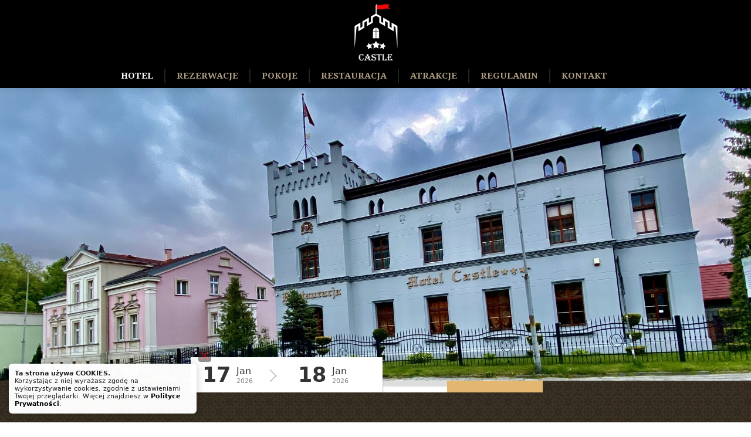

--- FILE ---
content_type: text/html; charset=utf-8
request_url: https://hotelcastle.pl/
body_size: 14071
content:
<!DOCTYPE html>
<html lang="pl-pl" dir="ltr">
<head>
<meta name="viewport" content="width=device-width, initial-scale=1" />
<meta charset="utf-8">
	<title>Hotel Castle - Bystrzyca Kłodzka</title>
	<link href="/images/fav.webp#joomlaImage://local-images/fav.webp?width=40&height=40" rel="icon" type="image/vnd.microsoft.icon">

<link href="/components/com_sppagebuilder/assets/css/font-awesome-5.min.css?8a7a1be926313fc39bae3776fed8819b" rel="stylesheet" />
	<link href="/components/com_sppagebuilder/assets/css/font-awesome-v4-shims.css?8a7a1be926313fc39bae3776fed8819b" rel="stylesheet" />
	<link href="/components/com_sppagebuilder/assets/css/animate.min.css?8a7a1be926313fc39bae3776fed8819b" rel="stylesheet" />
	<link href="/components/com_sppagebuilder/assets/css/sppagebuilder.css?8a7a1be926313fc39bae3776fed8819b" rel="stylesheet" />
	<link href="/components/com_sppagebuilder/assets/css/magnific-popup.css" rel="stylesheet" />
	<style>.sp-page-builder .page-content #section-id-1673435320375{background-color:#3c3730;box-shadow:0px 0px 0px 0px #FFFFFF;}.sp-page-builder .page-content #section-id-1673435320375{padding-top:0px;padding-right:0px;padding-bottom:0px;padding-left:0px;margin-top:0px;margin-right:0px;margin-bottom:0px;margin-left:0px;}@media (max-width:991.98px) {.sp-page-builder .page-content #section-id-1673435320375{margin-top:0px;margin-right:0px;margin-bottom:0px;margin-left:0px;}}#column-id-1673435320374{box-shadow:0 0 0 0 #FFFFFF;}#column-wrap-id-1673435320374{max-width:100%;flex-basis:100%;}@media (max-width:1199.98px) {#column-wrap-id-1673435320374{max-width:100%;flex-basis:100%;}}@media (max-width:991.98px) {#column-wrap-id-1673435320374{max-width:100%;flex-basis:100%;}}@media (max-width:767.98px) {#column-wrap-id-1673435320374{max-width:100%;flex-basis:100%;}}@media (max-width:575.98px) {#column-wrap-id-1673435320374{max-width:100%;flex-basis:100%;}}#sppb-addon-1673435337418 img{box-shadow:0 0 0 0 #FFFFFF;}#sppb-addon-1673435337418 img{border-radius:0px;}#sppb-addon-1673435337418{text-align:center;}.sp-page-builder .page-content #section-id-1673506716842{background-color:#3c3730;background-image:url(/images/2023/01/12/bg.webp);background-repeat:repeat;background-size:inherit;background-attachment:inherit;background-position:0 0;box-shadow:0px 0px 0px 0px #FFFFFF;}.sp-page-builder .page-content #section-id-1673506716842{padding-top:0px;padding-right:0px;padding-bottom:0px;padding-left:0px;margin-top:0px;margin-right:0px;margin-bottom:0px;margin-left:0px;}@media (max-width:1199.98px) {.sp-page-builder .page-content #section-id-1673506716842{padding-top:75px;padding-right:0px;padding-bottom:75px;padding-left:0px;margin-top:0px;margin-right:0px;margin-bottom:0px;margin-left:0px;}}@media (max-width:991.98px) {.sp-page-builder .page-content #section-id-1673506716842{padding-top:75px;padding-right:0px;padding-bottom:75px;padding-left:0px;margin-top:0px;margin-right:0px;margin-bottom:0px;margin-left:0px;}}@media (max-width:767.98px) {.sp-page-builder .page-content #section-id-1673506716842{padding-top:75px;padding-right:0px;padding-bottom:75px;padding-left:0px;margin-top:0px;margin-right:0px;margin-bottom:0px;margin-left:0px;}}@media (max-width:575.98px) {.sp-page-builder .page-content #section-id-1673506716842{padding-top:75px;padding-right:0px;padding-bottom:75px;padding-left:0px;margin-top:0px;margin-right:0px;margin-bottom:0px;margin-left:0px;}}.sp-page-builder .page-content #section-id-1673506716842 > .sppb-row-overlay {mix-blend-mode:normal;}#column-id-1673506716841{box-shadow:0 0 0 0 #FFFFFF;}#column-wrap-id-1673506716841{max-width:100%;flex-basis:100%;}@media (max-width:1199.98px) {#column-wrap-id-1673506716841{max-width:100%;flex-basis:100%;}}@media (max-width:991.98px) {#column-wrap-id-1673506716841{max-width:100%;flex-basis:100%;}}@media (max-width:767.98px) {#column-wrap-id-1673506716841{max-width:100%;flex-basis:100%;}}@media (max-width:575.98px) {#column-wrap-id-1673506716841{max-width:100%;flex-basis:100%;}}#sppb-addon-wrapper-1673506919622{margin-top:-40px;margin-right:;margin-bottom:;margin-left:;}.sp-page-builder .page-content #section-id-1657257062392{background-color:#3c3730;background-image:url(/images/2023/01/12/bg.webp);background-repeat:repeat;background-size:inherit;background-attachment:inherit;background-position:0 0;box-shadow:0px 0px 0px 0px #ffffff;}.sp-page-builder .page-content #section-id-1657257062392{padding-top:50px;padding-right:0px;padding-bottom:20px;padding-left:0px;margin-top:0px;margin-right:0px;margin-bottom:0px;margin-left:0px;border-radius:0px;}@media (max-width:1199.98px) {.sp-page-builder .page-content #section-id-1657257062392{padding-top:50px;padding-right:0px;padding-bottom:20px;padding-left:0px;margin-top:0px;margin-right:0px;margin-bottom:0px;margin-left:0px;}}@media (max-width:991.98px) {.sp-page-builder .page-content #section-id-1657257062392{padding-top:50px;padding-right:0px;padding-bottom:20px;padding-left:0px;margin-top:0px;margin-right:0px;margin-bottom:0px;margin-left:0px;}}.sp-page-builder .page-content #section-id-1657257062392.sppb-row-overlay{border-radius:0px;}.sp-page-builder .page-content #section-id-1657257062392 > .sppb-row-overlay {mix-blend-mode:normal;}#column-id-1657257062391{border-radius:0px;box-shadow:0 0 0 0 #fff;}#column-wrap-id-1657257062391{max-width:33.333333333333%;flex-basis:33.333333333333%;}@media (max-width:1199.98px) {#column-wrap-id-1657257062391{max-width:33.333333333333%;flex-basis:33.333333333333%;}}@media (max-width:991.98px) {#column-wrap-id-1657257062391{max-width:33.333333333333%;flex-basis:33.333333333333%;}}@media (max-width:767.98px) {#column-wrap-id-1657257062391{max-width:100%;flex-basis:100%;}}@media (max-width:575.98px) {#column-wrap-id-1657257062391{max-width:100%;flex-basis:100%;}}#column-id-1657257062391 .sppb-column-overlay{border-radius:0px;}#sppb-addon-1657257062603{color:#999;border-radius:0px;padding-top:30px;padding-right:20px;padding-bottom:30px;padding-left:20px;}@media (max-width:1199.98px) {#sppb-addon-1657257062603{padding-top:30px;padding-right:20px;padding-bottom:30px;padding-left:20px;}}@media (max-width:991.98px) {#sppb-addon-1657257062603{padding-top:30px;padding-right:20px;padding-bottom:30px;padding-left:20px;}}#sppb-addon-1657257062603{box-shadow:0px 0px 30px 0px rgba(0, 0, 0, 0.7);}#sppb-addon-1657257062603{color:#999;border-radius:0px;padding-top:30px;padding-right:20px;padding-bottom:30px;padding-left:20px;}@media (max-width:1199.98px) {#sppb-addon-1657257062603{padding-top:30px;padding-right:20px;padding-bottom:30px;padding-left:20px;}}@media (max-width:991.98px) {#sppb-addon-1657257062603{padding-top:30px;padding-right:20px;padding-bottom:30px;padding-left:20px;}}#sppb-addon-wrapper-1657257062603{margin-top:0px;margin-right:0px;margin-bottom:30px;margin-left:0px;}@media (max-width:1199.98px) {#sppb-addon-wrapper-1657257062603{margin-top:0px;margin-right:0px;margin-bottom:30px;margin-left:0px;}}@media (max-width:991.98px) {#sppb-addon-wrapper-1657257062603{margin-top:0px;margin-right:0px;margin-bottom:30px;margin-left:0px;}}#sppb-addon-1657257062603 {background-color:#3e372f;}#sppb-addon-1657257062603 .sppb-addon-title{margin-top:10px;margin-bottom:10px;color:#ffffff;}@media (max-width:1199.98px) {#sppb-addon-1657257062603 .sppb-addon-title{margin-top:10px;margin-bottom:10px;}}@media (max-width:991.98px) {#sppb-addon-1657257062603 .sppb-addon-title{margin-top:10px;margin-bottom:10px;}}#sppb-addon-1657257062603 .sppb-addon-title{font-weight:700;font-size:24px;line-height:22px;letter-spacing:0px;}@media (max-width:1199.98px) {#sppb-addon-1657257062603 .sppb-addon-title{font-size:24px;line-height:22px;}}@media (max-width:991.98px) {#sppb-addon-1657257062603 .sppb-addon-title{font-size:24px;line-height:22px;}}#sppb-addon-1657257062603 .sppb-addon-text{font-size:15px;}@media (max-width:1199.98px) {#sppb-addon-1657257062603 .sppb-addon-text{font-size:15px;}}@media (max-width:991.98px) {#sppb-addon-1657257062603 .sppb-addon-text{font-size:15px;}}#sppb-addon-1657257062603 .sppb-feature-box-title{font-weight:700;font-size:24px;line-height:22px;letter-spacing:0px;}@media (max-width:1199.98px) {#sppb-addon-1657257062603 .sppb-feature-box-title{font-size:24px;line-height:22px;}}@media (max-width:991.98px) {#sppb-addon-1657257062603 .sppb-feature-box-title{font-size:24px;line-height:22px;}}#sppb-addon-1657257062603 .sppb-icon .sppb-icon-container{display:inline-block;text-align:center;box-shadow:0 0 0 0 #ffffff;color:#d3bc9a;}#sppb-addon-1657257062603 .sppb-icon .sppb-icon-container > i{font-size:42px;}@media (max-width:1199.98px) {#sppb-addon-1657257062603 .sppb-icon .sppb-icon-container > i{font-size:42px;}}@media (max-width:991.98px) {#sppb-addon-1657257062603 .sppb-icon .sppb-icon-container > i{font-size:42px;}}#sppb-addon-1657257062603 .sppb-addon-content{text-align:center;}@media (max-width:1199.98px) {#sppb-addon-1657257062603 .sppb-addon-content{text-align:left;}}@media (max-width:991.98px) {#sppb-addon-1657257062603 .sppb-addon-content{text-align:left;}}#sppb-addon-1657257062603 .sppb-media-content .sppb-btn{margin-top:25px;margin-right:0px;margin-bottom:0px;margin-left:0px;}#sppb-addon-1657257062603 #btn-1657257062603.sppb-btn-custom{padding:8px 22px 10px 22px;}#sppb-addon-1657257062603 #btn-1657257062603.sppb-btn-custom{background-color:#0080FE;color:#FFFFFF;}#sppb-addon-1657257062603 #btn-1657257062603.sppb-btn-custom:hover{background-color:#de6906;color:#FFFFFF;}#sppb-addon-1657257062603{transition:.3s;}#sppb-addon-1657257062603:hover{box-shadow:0px 0px 40px 0px #000000;}#column-id-1657257062393{border-radius:0px;box-shadow:0 0 0 0 #fff;}#column-wrap-id-1657257062393{max-width:33.333333333333%;flex-basis:33.333333333333%;}@media (max-width:1199.98px) {#column-wrap-id-1657257062393{max-width:33.333333333333%;flex-basis:33.333333333333%;}}@media (max-width:991.98px) {#column-wrap-id-1657257062393{max-width:33.333333333333%;flex-basis:33.333333333333%;}}@media (max-width:767.98px) {#column-wrap-id-1657257062393{max-width:100%;flex-basis:100%;}}@media (max-width:575.98px) {#column-wrap-id-1657257062393{max-width:100%;flex-basis:100%;}}#column-id-1657257062393 .sppb-column-overlay{border-radius:0px;}#sppb-addon-1657626612136{color:#999;border-radius:0px;padding-top:30px;padding-right:20px;padding-bottom:30px;padding-left:20px;}@media (max-width:1199.98px) {#sppb-addon-1657626612136{padding-top:30px;padding-right:20px;padding-bottom:30px;padding-left:20px;}}@media (max-width:991.98px) {#sppb-addon-1657626612136{padding-top:30px;padding-right:20px;padding-bottom:30px;padding-left:20px;}}#sppb-addon-1657626612136{box-shadow:0px 0px 30px 0px rgba(0, 0, 0, 0.7);}#sppb-addon-1657626612136{color:#999;border-radius:0px;padding-top:30px;padding-right:20px;padding-bottom:30px;padding-left:20px;}@media (max-width:1199.98px) {#sppb-addon-1657626612136{padding-top:30px;padding-right:20px;padding-bottom:30px;padding-left:20px;}}@media (max-width:991.98px) {#sppb-addon-1657626612136{padding-top:30px;padding-right:20px;padding-bottom:30px;padding-left:20px;}}#sppb-addon-wrapper-1657626612136{margin-top:0px;margin-right:0px;margin-bottom:30px;margin-left:0px;}@media (max-width:1199.98px) {#sppb-addon-wrapper-1657626612136{margin-top:0px;margin-right:0px;margin-bottom:30px;margin-left:0px;}}@media (max-width:991.98px) {#sppb-addon-wrapper-1657626612136{margin-top:0px;margin-right:0px;margin-bottom:30px;margin-left:0px;}}#sppb-addon-1657626612136 {background-color:#3d362f;}#sppb-addon-1657626612136 .sppb-addon-title{margin-top:10px;margin-bottom:10px;color:#ffffff;}@media (max-width:1199.98px) {#sppb-addon-1657626612136 .sppb-addon-title{margin-top:10px;margin-bottom:10px;}}@media (max-width:991.98px) {#sppb-addon-1657626612136 .sppb-addon-title{margin-top:10px;margin-bottom:10px;}}#sppb-addon-1657626612136 .sppb-addon-title{font-weight:700;font-size:24px;line-height:22px;letter-spacing:0px;}@media (max-width:1199.98px) {#sppb-addon-1657626612136 .sppb-addon-title{font-size:24px;line-height:22px;}}@media (max-width:991.98px) {#sppb-addon-1657626612136 .sppb-addon-title{font-size:24px;line-height:22px;}}#sppb-addon-1657626612136 .sppb-addon-text{font-size:15px;}@media (max-width:1199.98px) {#sppb-addon-1657626612136 .sppb-addon-text{font-size:15px;}}@media (max-width:991.98px) {#sppb-addon-1657626612136 .sppb-addon-text{font-size:15px;}}#sppb-addon-1657626612136 .sppb-feature-box-title{font-weight:700;font-size:24px;line-height:22px;letter-spacing:0px;}@media (max-width:1199.98px) {#sppb-addon-1657626612136 .sppb-feature-box-title{font-size:24px;line-height:22px;}}@media (max-width:991.98px) {#sppb-addon-1657626612136 .sppb-feature-box-title{font-size:24px;line-height:22px;}}#sppb-addon-1657626612136 .sppb-icon .sppb-icon-container{display:inline-block;text-align:center;box-shadow:0 0 0 0 #ffffff;color:#d3bc9a;}#sppb-addon-1657626612136 .sppb-icon .sppb-icon-container > i{font-size:42px;}@media (max-width:1199.98px) {#sppb-addon-1657626612136 .sppb-icon .sppb-icon-container > i{font-size:42px;}}@media (max-width:991.98px) {#sppb-addon-1657626612136 .sppb-icon .sppb-icon-container > i{font-size:42px;}}#sppb-addon-1657626612136 .sppb-addon-content{text-align:center;}@media (max-width:1199.98px) {#sppb-addon-1657626612136 .sppb-addon-content{text-align:left;}}@media (max-width:991.98px) {#sppb-addon-1657626612136 .sppb-addon-content{text-align:left;}}#sppb-addon-1657626612136 .sppb-media-content .sppb-btn{margin-top:25px;margin-right:0px;margin-bottom:0px;margin-left:0px;}#sppb-addon-1657626612136 #btn-1657626612136.sppb-btn-custom{padding:8px 22px 10px 22px;}#sppb-addon-1657626612136 #btn-1657626612136.sppb-btn-custom{background-color:#0080FE;color:#FFFFFF;}#sppb-addon-1657626612136 #btn-1657626612136.sppb-btn-custom:hover{background-color:#de6906;color:#FFFFFF;}#sppb-addon-1657626612136{transition:.3s;}#sppb-addon-1657626612136:hover{box-shadow:0px 0px 40px 0px #000000;}#column-id-1657257062394{border-radius:0px;box-shadow:0 0 0 0 #fff;}#column-wrap-id-1657257062394{max-width:33.333333333333%;flex-basis:33.333333333333%;}@media (max-width:1199.98px) {#column-wrap-id-1657257062394{max-width:33.333333333333%;flex-basis:33.333333333333%;}}@media (max-width:991.98px) {#column-wrap-id-1657257062394{max-width:33.333333333333%;flex-basis:33.333333333333%;}}@media (max-width:767.98px) {#column-wrap-id-1657257062394{max-width:100%;flex-basis:100%;}}@media (max-width:575.98px) {#column-wrap-id-1657257062394{max-width:100%;flex-basis:100%;}}#column-id-1657257062394 .sppb-column-overlay{border-radius:0px;}#sppb-addon-1657626612239{color:#999;border-radius:0px;padding-top:30px;padding-right:20px;padding-bottom:30px;padding-left:20px;}@media (max-width:1199.98px) {#sppb-addon-1657626612239{padding-top:30px;padding-right:20px;padding-bottom:30px;padding-left:20px;}}@media (max-width:991.98px) {#sppb-addon-1657626612239{padding-top:30px;padding-right:20px;padding-bottom:30px;padding-left:20px;}}#sppb-addon-1657626612239{box-shadow:0px 0px 30px 0px rgba(0, 0, 0, 0.7);}#sppb-addon-1657626612239{color:#999;border-radius:0px;padding-top:30px;padding-right:20px;padding-bottom:30px;padding-left:20px;}@media (max-width:1199.98px) {#sppb-addon-1657626612239{padding-top:30px;padding-right:20px;padding-bottom:30px;padding-left:20px;}}@media (max-width:991.98px) {#sppb-addon-1657626612239{padding-top:30px;padding-right:20px;padding-bottom:30px;padding-left:20px;}}#sppb-addon-wrapper-1657626612239{margin-top:0px;margin-right:0px;margin-bottom:30px;margin-left:0px;}@media (max-width:1199.98px) {#sppb-addon-wrapper-1657626612239{margin-top:0px;margin-right:0px;margin-bottom:30px;margin-left:0px;}}@media (max-width:991.98px) {#sppb-addon-wrapper-1657626612239{margin-top:0px;margin-right:0px;margin-bottom:30px;margin-left:0px;}}#sppb-addon-1657626612239 {background-color:#3d362f;}#sppb-addon-1657626612239 .sppb-addon-title{margin-top:10px;margin-bottom:10px;color:#ffffff;}@media (max-width:1199.98px) {#sppb-addon-1657626612239 .sppb-addon-title{margin-top:10px;margin-bottom:10px;}}@media (max-width:991.98px) {#sppb-addon-1657626612239 .sppb-addon-title{margin-top:10px;margin-bottom:10px;}}#sppb-addon-1657626612239 .sppb-addon-title{font-weight:700;font-size:24px;line-height:22px;letter-spacing:0px;}@media (max-width:1199.98px) {#sppb-addon-1657626612239 .sppb-addon-title{font-size:24px;line-height:22px;}}@media (max-width:991.98px) {#sppb-addon-1657626612239 .sppb-addon-title{font-size:24px;line-height:22px;}}#sppb-addon-1657626612239 .sppb-addon-text{font-size:15px;}@media (max-width:1199.98px) {#sppb-addon-1657626612239 .sppb-addon-text{font-size:15px;}}@media (max-width:991.98px) {#sppb-addon-1657626612239 .sppb-addon-text{font-size:15px;}}#sppb-addon-1657626612239 .sppb-feature-box-title{font-weight:700;font-size:24px;line-height:22px;letter-spacing:0px;}@media (max-width:1199.98px) {#sppb-addon-1657626612239 .sppb-feature-box-title{font-size:24px;line-height:22px;}}@media (max-width:991.98px) {#sppb-addon-1657626612239 .sppb-feature-box-title{font-size:24px;line-height:22px;}}#sppb-addon-1657626612239 .sppb-icon .sppb-icon-container{display:inline-block;text-align:center;box-shadow:0 0 0 0 #ffffff;color:#d3bc9a;}#sppb-addon-1657626612239 .sppb-icon .sppb-icon-container > i{font-size:42px;}@media (max-width:1199.98px) {#sppb-addon-1657626612239 .sppb-icon .sppb-icon-container > i{font-size:42px;}}@media (max-width:991.98px) {#sppb-addon-1657626612239 .sppb-icon .sppb-icon-container > i{font-size:42px;}}#sppb-addon-1657626612239 .sppb-addon-content{text-align:center;}@media (max-width:1199.98px) {#sppb-addon-1657626612239 .sppb-addon-content{text-align:left;}}@media (max-width:991.98px) {#sppb-addon-1657626612239 .sppb-addon-content{text-align:left;}}#sppb-addon-1657626612239 .sppb-media-content .sppb-btn{margin-top:25px;margin-right:0px;margin-bottom:0px;margin-left:0px;}#sppb-addon-1657626612239 #btn-1657626612239.sppb-btn-custom{padding:8px 22px 10px 22px;}#sppb-addon-1657626612239 #btn-1657626612239.sppb-btn-custom{background-color:#0080FE;color:#FFFFFF;}#sppb-addon-1657626612239 #btn-1657626612239.sppb-btn-custom:hover{background-color:#de6906;color:#FFFFFF;}#sppb-addon-1657626612239{transition:.3s;}#sppb-addon-1657626612239:hover{box-shadow:0px 0px 40px 0px #000000;}.sp-page-builder .page-content #o-firmie{background-image:url(/images/2023/01/12/tlo.webp);background-repeat:no-repeat;background-size:cover;background-attachment:fixed;background-position:50% 50%;box-shadow:0px 0px 0px 0px #ffffff;}.sp-page-builder .page-content #o-firmie{padding-top:50px;padding-right:0px;padding-bottom:50px;padding-left:0px;margin-top:0px;margin-right:0px;margin-bottom:0px;margin-left:0px;border-radius:0px;}.sp-page-builder .page-content #o-firmie.sppb-row-overlay{border-radius:0px;}.sp-page-builder .page-content #o-firmie > .sppb-row-overlay {mix-blend-mode:normal;}#column-id-1662543514303{border-radius:0px;box-shadow:0 0 0 0 #fff;}#column-wrap-id-1662543514303{max-width:100%;flex-basis:100%;}@media (max-width:1199.98px) {#column-wrap-id-1662543514303{max-width:100%;flex-basis:100%;}}@media (max-width:991.98px) {#column-wrap-id-1662543514303{max-width:100%;flex-basis:100%;}}@media (max-width:767.98px) {#column-wrap-id-1662543514303{max-width:100%;flex-basis:100%;}}@media (max-width:575.98px) {#column-wrap-id-1662543514303{max-width:100%;flex-basis:100%;}}#column-id-1662543514303 .sppb-column-overlay{border-radius:0px;}#sppb-addon-1661947909359{color:#000000;border-radius:0px;}#sppb-addon-1661947909359{box-shadow:0px 0px 0px 0px ;}#sppb-addon-1661947909359{color:#000000;border-radius:0px;}#sppb-addon-wrapper-1661947909359{margin-top:0px;margin-right:0px;margin-bottom:0px;margin-left:0px;}@media (max-width:1199.98px) {#sppb-addon-wrapper-1661947909359{margin-top:0px;margin-right:0px;margin-bottom:0px;margin-left:0px;}}@media (max-width:991.98px) {#sppb-addon-wrapper-1661947909359{margin-top:0px;margin-right:0px;margin-bottom:0px;margin-left:0px;}}#sppb-addon-1661947909359 .sppb-addon-title{font-weight:800;font-size:80px;letter-spacing:0px;}@media (max-width:1199.98px) {#sppb-addon-1661947909359 .sppb-addon-title{font-size:80px;}}@media (max-width:991.98px) {#sppb-addon-1661947909359 .sppb-addon-title{font-size:80px;}}@media (max-width:767.98px) {#sppb-addon-1661947909359 .sppb-addon-title{font-size:50px;}}@media (max-width:575.98px) {#sppb-addon-1661947909359 .sppb-addon-title{font-size:50px;}}#sppb-addon-1661947909359 h2.sppb-addon-title{font-weight:800;font-size:60px;letter-spacing:0px;}@media (max-width:1199.98px) {#sppb-addon-1661947909359 h2.sppb-addon-title{font-size:40px;letter-spacing:0px;}}@media (max-width:991.98px) {#sppb-addon-1661947909359 h2.sppb-addon-title{font-size:30px;letter-spacing:0px;}}@media (max-width:767.98px) {#sppb-addon-1661947909359 h2.sppb-addon-title{font-size:28px;line-height:38px;letter-spacing:0px;}}@media (max-width:575.98px) {#sppb-addon-1661947909359 h2.sppb-addon-title{font-size:22px;line-height:33px;letter-spacing:0px;}}#sppb-addon-1661947909359 .sppb-addon.sppb-addon-header{text-align:center;}#sppb-addon-1661947909359 h2.sppb-addon-title{margin-top:0px;margin-right:0px;margin-bottom:0px;margin-left:0px;padding-top:0px;padding-right:0px;padding-bottom:0px;padding-left:0px;color:#837563;}@media (max-width:1199.98px) {#sppb-addon-1661947909359 h2.sppb-addon-title{margin-top:0px;margin-right:0px;margin-bottom:0px;margin-left:0px;padding-top:0px;padding-right:0px;padding-bottom:0px;padding-left:0px;}}@media (max-width:991.98px) {#sppb-addon-1661947909359 h2.sppb-addon-title{margin-top:0px;margin-right:0px;margin-bottom:0px;margin-left:0px;padding-top:0px;padding-right:0px;padding-bottom:0px;padding-left:0px;}}#sppb-addon-1661947909360{border-radius:0px;}#sppb-addon-1661947909360{box-shadow:0 0 0 0 #ffffff;}#sppb-addon-1661947909360{border-radius:0px;}#sppb-addon-wrapper-1661947909360{margin-top:0px;margin-right:0px;margin-bottom:30px;margin-left:0px;}@media (max-width:1199.98px) {#sppb-addon-wrapper-1661947909360{margin-top:0px;margin-right:0px;margin-bottom:30px;margin-left:0px;}}@media (max-width:991.98px) {#sppb-addon-wrapper-1661947909360{margin-top:0px;margin-right:0px;margin-bottom:30px;margin-left:0px;}}#sppb-addon-1661947909360 .sppb-addon-divider-wrap{text-align:center;}@media (max-width:1199.98px) {#sppb-addon-1661947909360 .sppb-addon-divider-wrap{text-align:center;}}@media (max-width:991.98px) {#sppb-addon-1661947909360 .sppb-addon-divider-wrap{text-align:center;}}#sppb-addon-1661947909360 .sppb-divider{margin-top:0px;margin-bottom:0px;width:100px;border-bottom-width:3px;border-bottom-style:solid;border-bottom-color:#000000;}@media (max-width:1199.98px) {#sppb-addon-1661947909360 .sppb-divider{margin-top:0px;margin-bottom:0px;width:100px;}}@media (max-width:991.98px) {#sppb-addon-1661947909360 .sppb-divider{margin-top:0px;margin-bottom:0px;width:100px;}}@media (max-width:767.98px) {#sppb-addon-1661947909360 .sppb-divider{margin-top:10px;margin-bottom:10px;}}@media (max-width:575.98px) {#sppb-addon-1661947909360 .sppb-divider{margin-top:10px;margin-bottom:10px;}}#sppb-addon-1662015363135{border-radius:0px;padding-top:20px;padding-right:20px;padding-bottom:20px;padding-left:20px;}@media (max-width:1199.98px) {#sppb-addon-1662015363135{padding-top:20px;padding-right:20px;padding-bottom:20px;padding-left:20px;}}@media (max-width:991.98px) {#sppb-addon-1662015363135{padding-top:20px;padding-right:20px;padding-bottom:20px;padding-left:20px;}}#sppb-addon-1662015363135{box-shadow:0px 0px 30px 0px rgba(0, 0, 0, 0.2);}#sppb-addon-1662015363135{border-radius:0px;padding-top:20px;padding-right:20px;padding-bottom:20px;padding-left:20px;}@media (max-width:1199.98px) {#sppb-addon-1662015363135{padding-top:20px;padding-right:20px;padding-bottom:20px;padding-left:20px;}}@media (max-width:991.98px) {#sppb-addon-1662015363135{padding-top:20px;padding-right:20px;padding-bottom:20px;padding-left:20px;}}#sppb-addon-wrapper-1662015363135{margin-top:0px;margin-right:0px;margin-bottom:30px;margin-left:0px;}@media (max-width:1199.98px) {#sppb-addon-wrapper-1662015363135{margin-top:0px;margin-right:0px;margin-bottom:30px;margin-left:0px;}}@media (max-width:991.98px) {#sppb-addon-wrapper-1662015363135{margin-top:0px;margin-right:0px;margin-bottom:30px;margin-left:0px;}}@media (max-width:767.98px) {#sppb-addon-wrapper-1662015363135{margin-top:;margin-right:;margin-bottom:30px;margin-left:;}}@media (max-width:575.98px) {#sppb-addon-wrapper-1662015363135{margin-top:;margin-right:;margin-bottom:30px;margin-left:;}}#sppb-addon-1662015363135 {background-color:#ffffff;}#sppb-addon-1662015363135 .sppb-addon-title{margin-bottom:15px;}@media (max-width:1199.98px) {#sppb-addon-1662015363135 .sppb-addon-title{margin-bottom:15px;}}@media (max-width:991.98px) {#sppb-addon-1662015363135 .sppb-addon-title{margin-bottom:15px;}}#sppb-addon-1662015363135 .sppb-addon-title{font-size:30px;line-height:40px;letter-spacing:0px;}@media (max-width:1199.98px) {#sppb-addon-1662015363135 .sppb-addon-title{font-size:30px;line-height:40px;}}@media (max-width:991.98px) {#sppb-addon-1662015363135 .sppb-addon-title{font-size:30px;line-height:40px;}}@media (max-width:767.98px) {#sppb-addon-1662015363135 .sppb-addon-title{font-size:26px;line-height:30px;}}@media (max-width:575.98px) {#sppb-addon-1662015363135 .sppb-addon-title{font-size:26px;line-height:30px;}}#sppb-addon-1662015363135 .sppb-addon-image-content .sppb-content-holder{padding-top:40px;padding-right:10px;padding-bottom:40px;padding-left:10px;}@media (max-width:1199.98px) {#sppb-addon-1662015363135 .sppb-addon-image-content .sppb-content-holder{padding-top:40px;padding-right:10px;padding-bottom:40px;padding-left:10px;}}@media (max-width:991.98px) {#sppb-addon-1662015363135 .sppb-addon-image-content .sppb-content-holder{padding-top:40px;padding-right:10px;padding-bottom:40px;padding-left:10px;}}@media (max-width:767.98px) {#sppb-addon-1662015363135 .sppb-addon-image-content .sppb-content-holder{padding-top:20px;padding-right:0px;padding-bottom:20px;padding-left:0px;}}@media (max-width:575.98px) {#sppb-addon-1662015363135 .sppb-addon-image-content .sppb-content-holder{padding-top:20px;padding-right:0px;padding-bottom:20px;padding-left:0px;}}#sppb-addon-1662015363135 #btn-1662015363135.sppb-btn-custom{font-weight:700;letter-spacing:0px;}#sppb-addon-1662015363135 #btn-1662015363135.sppb-btn-custom{background-color:#d3bc9a;color:#fff;}#sppb-addon-1662015363135 #btn-1662015363135.sppb-btn-custom:hover{background-color:#000000;color:#d3bc9a;}#sppb-addon-1662015363135 .sppb-btn{margin-top:20px;}@media (max-width:1199.98px) {#sppb-addon-1662015363135 .sppb-btn{margin-top:20px;}}@media (max-width:991.98px) {#sppb-addon-1662015363135 .sppb-btn{margin-top:20px;}}#sppb-addon-1662625053243{border-radius:0px;}#sppb-addon-1662625053243{box-shadow:0 0 0 0 #ffffff;}#sppb-addon-1662625053243{border-radius:0px;}#sppb-addon-wrapper-1662625053243{margin-top:0px;margin-right:0px;margin-bottom:30px;margin-left:0px;}@media (max-width:1199.98px) {#sppb-addon-wrapper-1662625053243{margin-top:0px;margin-right:0px;margin-bottom:30px;margin-left:0px;}}@media (max-width:991.98px) {#sppb-addon-wrapper-1662625053243{margin-top:0px;margin-right:0px;margin-bottom:30px;margin-left:0px;}}#sppb-addon-1662625053243 #btn-1662625053243.sppb-btn-custom{padding:15px 25px 15px 25px;}@media (max-width:1199.98px) {#sppb-addon-1662625053243 #btn-1662625053243.sppb-btn-custom{padding:15px 25px 15px 25px;}}@media (max-width:991.98px) {#sppb-addon-1662625053243 #btn-1662625053243.sppb-btn-custom{padding:15px 25px 15px 25px;}}#sppb-addon-1662625053243 #btn-1662625053243.sppb-btn-custom{font-weight:700;font-size:18px;}@media (max-width:1199.98px) {#sppb-addon-1662625053243 #btn-1662625053243.sppb-btn-custom{font-size:18px;}}@media (max-width:991.98px) {#sppb-addon-1662625053243 #btn-1662625053243.sppb-btn-custom{font-size:18px;}}#sppb-addon-1662625053243 #btn-1662625053243.sppb-btn-custom{background-color:#c9b28e;color:#000000;}#sppb-addon-1662625053243 #btn-1662625053243.sppb-btn-custom:hover{background-color:#000000;color:#FFFFFF;}#sppb-addon-1662625053243 .sppb-btn i{margin-top:0px;margin-right:0px;margin-bottom:0px;margin-left:0px;}@media (max-width:1199.98px) {#sppb-addon-1662625053243 .sppb-btn i{margin-top:0px;margin-right:0px;margin-bottom:0px;margin-left:0px;}}@media (max-width:991.98px) {#sppb-addon-1662625053243 .sppb-btn i{margin-top:0px;margin-right:0px;margin-bottom:0px;margin-left:0px;}}#sppb-addon-1662625053243 .sppb-button-wrapper{text-align:center;}.sp-page-builder .page-content #section-id-1674198497247{background-color:#111111;box-shadow:0px 0px 0px 0px #FFFFFF;}.sp-page-builder .page-content #section-id-1674198497247{padding-top:75px;padding-right:20px;padding-bottom:45px;padding-left:20px;margin-top:0px;margin-right:0px;margin-bottom:0px;margin-left:0px;}#column-id-1674198497245{box-shadow:0 0 0 0 #FFFFFF;}#column-wrap-id-1674198497245{max-width:50%;flex-basis:50%;}@media (max-width:1199.98px) {#column-wrap-id-1674198497245{max-width:50%;flex-basis:50%;}}@media (max-width:991.98px) {#column-wrap-id-1674198497245{max-width:50%;flex-basis:50%;}}@media (max-width:767.98px) {#column-wrap-id-1674198497245{max-width:100%;flex-basis:100%;}}@media (max-width:575.98px) {#column-wrap-id-1674198497245{max-width:100%;flex-basis:100%;}}#sppb-addon-1674198521854{padding-top:;padding-right:;padding-bottom:30px;padding-left:;}#sppb-addon-1674198521854{padding-top:;padding-right:;padding-bottom:30px;padding-left:;}#column-id-1674198497246{box-shadow:0 0 0 0 #FFFFFF;}#column-wrap-id-1674198497246{max-width:50%;flex-basis:50%;}@media (max-width:1199.98px) {#column-wrap-id-1674198497246{max-width:50%;flex-basis:50%;}}@media (max-width:991.98px) {#column-wrap-id-1674198497246{max-width:50%;flex-basis:50%;}}@media (max-width:767.98px) {#column-wrap-id-1674198497246{max-width:100%;flex-basis:100%;}}@media (max-width:575.98px) {#column-wrap-id-1674198497246{max-width:100%;flex-basis:100%;}}#sppb-addon-O4HCAgRAPwAlAhNUtFuvC{box-shadow:0 0 0 0 #FFFFFF;}.sp-page-builder .page-content #nasza-oferta{box-shadow:0px 0px 0px 0px #ffffff;}.sp-page-builder .page-content #nasza-oferta{padding-top:50px;padding-right:0px;padding-bottom:20px;padding-left:0px;margin-top:0px;margin-right:0px;margin-bottom:0px;margin-left:0px;border-radius:0px;border-style:solid;border-color:#b6b6b6;border-width:4px 0px 0px 0px;}@media (max-width:1199.98px) {.sp-page-builder .page-content #nasza-oferta{border-width:4px 0px 0px 0px;}}@media (max-width:991.98px) {.sp-page-builder .page-content #nasza-oferta{border-width:4px 0px 0px 0px;}}.sp-page-builder .page-content #nasza-oferta.sppb-row-overlay{border-radius:0px;}#column-id-1662024353518{border-radius:0px;box-shadow:0 0 0 0 #fff;}#column-wrap-id-1662024353518{max-width:100%;flex-basis:100%;}@media (max-width:1199.98px) {#column-wrap-id-1662024353518{max-width:100%;flex-basis:100%;}}@media (max-width:991.98px) {#column-wrap-id-1662024353518{max-width:100%;flex-basis:100%;}}@media (max-width:767.98px) {#column-wrap-id-1662024353518{max-width:100%;flex-basis:100%;}}@media (max-width:575.98px) {#column-wrap-id-1662024353518{max-width:100%;flex-basis:100%;}}#column-id-1662024353518 .sppb-column-overlay{border-radius:0px;}#sppb-addon-1662543514368{color:#000000;border-radius:0px;}#sppb-addon-1662543514368{box-shadow:0px 0px 0px 0px ;}#sppb-addon-1662543514368{color:#000000;border-radius:0px;}#sppb-addon-wrapper-1662543514368{margin-top:0px;margin-right:0px;margin-bottom:0px;margin-left:0px;}@media (max-width:1199.98px) {#sppb-addon-wrapper-1662543514368{margin-top:0px;margin-right:0px;margin-bottom:0px;margin-left:0px;}}@media (max-width:991.98px) {#sppb-addon-wrapper-1662543514368{margin-top:0px;margin-right:0px;margin-bottom:0px;margin-left:0px;}}#sppb-addon-1662543514368 .sppb-addon-title{font-weight:800;font-size:80px;letter-spacing:0px;}@media (max-width:1199.98px) {#sppb-addon-1662543514368 .sppb-addon-title{font-size:80px;}}@media (max-width:991.98px) {#sppb-addon-1662543514368 .sppb-addon-title{font-size:80px;}}@media (max-width:767.98px) {#sppb-addon-1662543514368 .sppb-addon-title{font-size:50px;}}@media (max-width:575.98px) {#sppb-addon-1662543514368 .sppb-addon-title{font-size:50px;}}#sppb-addon-1662543514368 h2.sppb-addon-title{font-weight:800;font-size:80px;letter-spacing:0px;}@media (max-width:1199.98px) {#sppb-addon-1662543514368 h2.sppb-addon-title{font-size:80px;letter-spacing:0px;}}@media (max-width:991.98px) {#sppb-addon-1662543514368 h2.sppb-addon-title{font-size:70px;letter-spacing:0px;}}@media (max-width:767.98px) {#sppb-addon-1662543514368 h2.sppb-addon-title{font-size:50px;letter-spacing:0px;}}@media (max-width:575.98px) {#sppb-addon-1662543514368 h2.sppb-addon-title{font-size:30px;letter-spacing:0px;}}#sppb-addon-1662543514368 .sppb-addon.sppb-addon-header{text-align:center;}#sppb-addon-1662543514368 h2.sppb-addon-title{margin-top:0px;margin-right:0px;margin-bottom:0px;margin-left:0px;padding-top:0px;padding-right:0px;padding-bottom:0px;padding-left:0px;color:#837563;}@media (max-width:1199.98px) {#sppb-addon-1662543514368 h2.sppb-addon-title{margin-top:0px;margin-right:0px;margin-bottom:0px;margin-left:0px;padding-top:0px;padding-right:0px;padding-bottom:0px;padding-left:0px;}}@media (max-width:991.98px) {#sppb-addon-1662543514368 h2.sppb-addon-title{margin-top:0px;margin-right:0px;margin-bottom:0px;margin-left:0px;padding-top:0px;padding-right:0px;padding-bottom:0px;padding-left:0px;}}#sppb-addon-1662543514371{border-radius:0px;}#sppb-addon-1662543514371{box-shadow:0 0 0 0 #ffffff;}#sppb-addon-1662543514371{border-radius:0px;}#sppb-addon-wrapper-1662543514371{margin-top:0px;margin-right:0px;margin-bottom:30px;margin-left:0px;}@media (max-width:1199.98px) {#sppb-addon-wrapper-1662543514371{margin-top:0px;margin-right:0px;margin-bottom:30px;margin-left:0px;}}@media (max-width:991.98px) {#sppb-addon-wrapper-1662543514371{margin-top:0px;margin-right:0px;margin-bottom:30px;margin-left:0px;}}#sppb-addon-1662543514371 .sppb-addon-divider-wrap{text-align:center;}@media (max-width:1199.98px) {#sppb-addon-1662543514371 .sppb-addon-divider-wrap{text-align:center;}}@media (max-width:991.98px) {#sppb-addon-1662543514371 .sppb-addon-divider-wrap{text-align:center;}}#sppb-addon-1662543514371 .sppb-divider{margin-top:0px;margin-bottom:0px;width:100px;border-bottom-width:3px;border-bottom-style:solid;border-bottom-color:#000000;}@media (max-width:1199.98px) {#sppb-addon-1662543514371 .sppb-divider{margin-top:0px;margin-bottom:0px;width:100px;}}@media (max-width:991.98px) {#sppb-addon-1662543514371 .sppb-divider{margin-top:0px;margin-bottom:0px;width:100px;}}@media (max-width:767.98px) {#sppb-addon-1662543514371 .sppb-divider{margin-top:10px;margin-bottom:10px;}}@media (max-width:575.98px) {#sppb-addon-1662543514371 .sppb-divider{margin-top:10px;margin-bottom:10px;}}#sppb-addon-1662627554983{border-radius:0px;}#sppb-addon-1662627554983{box-shadow:0 0 0 0 #ffffff;}#sppb-addon-1662627554983{border-radius:0px;}#sppb-addon-wrapper-1662627554983{margin-top:0px;margin-right:0px;margin-bottom:30px;margin-left:0px;}@media (max-width:1199.98px) {#sppb-addon-wrapper-1662627554983{margin-top:0px;margin-right:0px;margin-bottom:30px;margin-left:0px;}}@media (max-width:991.98px) {#sppb-addon-wrapper-1662627554983{margin-top:0px;margin-right:0px;margin-bottom:30px;margin-left:0px;}}#sppb-addon-1662627554983 .sppb-addon-text-block{text-align:center;}.sp-page-builder .page-content #section-id-1662024353570{box-shadow:0 0 0 0 #ffffff;}.sp-page-builder .page-content #section-id-1662024353570{padding-top:0px;padding-right:0px;padding-bottom:0px;padding-left:0px;margin-top:0px;margin-right:0px;margin-bottom:0px;margin-left:0px;border-radius:0px;}@media (max-width:1199.98px) {.sp-page-builder .page-content #section-id-1662024353570{padding-top:0px;padding-right:0px;padding-bottom:0px;padding-left:0px;margin-top:0px;margin-right:0px;margin-bottom:0px;margin-left:0px;}}@media (max-width:991.98px) {.sp-page-builder .page-content #section-id-1662024353570{padding-top:0px;padding-right:0px;padding-bottom:0px;padding-left:0px;margin-top:0px;margin-right:0px;margin-bottom:0px;margin-left:0px;}}.sp-page-builder .page-content #section-id-1662024353570.sppb-row-overlay{border-radius:0px;}#column-id-1662024353571{border-radius:0px;}#column-wrap-id-1662024353571{max-width:33.333333%;flex-basis:33.333333%;}@media (max-width:1199.98px) {#column-wrap-id-1662024353571{max-width:33.333333%;flex-basis:33.333333%;}}@media (max-width:991.98px) {#column-wrap-id-1662024353571{max-width:33.333333%;flex-basis:33.333333%;}}@media (max-width:767.98px) {#column-wrap-id-1662024353571{max-width:100%;flex-basis:100%;}}@media (max-width:575.98px) {#column-wrap-id-1662024353571{max-width:100%;flex-basis:100%;}}#column-id-1662024353571 .sppb-column-overlay{border-radius:0px;}#sppb-addon-1662569575063{border-radius:0px;padding-top:10px;padding-right:10px;padding-bottom:20px;padding-left:10px;}@media (max-width:1199.98px) {#sppb-addon-1662569575063{padding-top:10px;padding-right:10px;padding-bottom:20px;padding-left:10px;}}@media (max-width:991.98px) {#sppb-addon-1662569575063{padding-top:10px;padding-right:10px;padding-bottom:20px;padding-left:10px;}}#sppb-addon-1662569575063{box-shadow:0px 0px 20px 0px rgba(0, 0, 0, 0.2);}#sppb-addon-1662569575063{border-radius:0px;padding-top:10px;padding-right:10px;padding-bottom:20px;padding-left:10px;}@media (max-width:1199.98px) {#sppb-addon-1662569575063{padding-top:10px;padding-right:10px;padding-bottom:20px;padding-left:10px;}}@media (max-width:991.98px) {#sppb-addon-1662569575063{padding-top:10px;padding-right:10px;padding-bottom:20px;padding-left:10px;}}#sppb-addon-wrapper-1662569575063{margin-top:0px;margin-right:0px;margin-bottom:30px;margin-left:0px;}@media (max-width:1199.98px) {#sppb-addon-wrapper-1662569575063{margin-top:0px;margin-right:0px;margin-bottom:30px;margin-left:0px;}}@media (max-width:991.98px) {#sppb-addon-wrapper-1662569575063{margin-top:0px;margin-right:0px;margin-bottom:30px;margin-left:0px;}}#sppb-addon-1662569575063 {background-color:#ffffff;}#sppb-addon-1662569575063 .sppb-addon-title{margin-top:15px;margin-bottom:10px;color:#000000;}@media (max-width:1199.98px) {#sppb-addon-1662569575063 .sppb-addon-title{margin-top:15px;margin-bottom:10px;}}@media (max-width:991.98px) {#sppb-addon-1662569575063 .sppb-addon-title{margin-top:15px;margin-bottom:10px;}}#sppb-addon-1662569575063 .sppb-addon-title{font-weight:700;font-size:20px;line-height:20px;letter-spacing:0px;}@media (max-width:1199.98px) {#sppb-addon-1662569575063 .sppb-addon-title{font-size:20px;line-height:20px;}}@media (max-width:991.98px) {#sppb-addon-1662569575063 .sppb-addon-title{font-size:20px;line-height:20px;}}#sppb-addon-1662569575063 .sppb-addon-text{font-size:14px;line-height:20px;}@media (max-width:1199.98px) {#sppb-addon-1662569575063 .sppb-addon-text{font-size:14px;line-height:20px;}}@media (max-width:991.98px) {#sppb-addon-1662569575063 .sppb-addon-text{font-size:14px;line-height:20px;}}#sppb-addon-1662569575063 .sppb-feature-box-title{font-weight:700;font-size:20px;line-height:20px;letter-spacing:0px;}@media (max-width:1199.98px) {#sppb-addon-1662569575063 .sppb-feature-box-title{font-size:20px;line-height:20px;}}@media (max-width:991.98px) {#sppb-addon-1662569575063 .sppb-feature-box-title{font-size:20px;line-height:20px;}}#sppb-addon-1662569575063 .sppb-addon-content{text-align:center;}#sppb-addon-1662569575063 .sppb-img-container{display:block;}#sppb-addon-1662569575063 .sppb-media-content .sppb-btn{margin-top:25px;margin-right:0px;margin-bottom:0px;margin-left:0px;}#sppb-addon-1662569575063 #btn-1662569575063.sppb-btn-custom{padding:8px 22px 10px 22px;}#sppb-addon-1662569575063 #btn-1662569575063.sppb-btn-custom{background-color:#0080FE;color:#FFFFFF;}#sppb-addon-1662569575063 #btn-1662569575063.sppb-btn-custom:hover{background-color:#de6906;color:#FFFFFF;}#sppb-addon-1662569575063{transition:.3s;}#sppb-addon-1662569575063:hover{box-shadow:0px 0px 30px 0px rgba(0, 0, 0, 0.5);}#column-id-1662024353574{border-radius:0px;box-shadow:0 0 0 0 #fff;}#column-wrap-id-1662024353574{max-width:33.333333%;flex-basis:33.333333%;}@media (max-width:1199.98px) {#column-wrap-id-1662024353574{max-width:33.333333%;flex-basis:33.333333%;}}@media (max-width:991.98px) {#column-wrap-id-1662024353574{max-width:33.333333%;flex-basis:33.333333%;}}@media (max-width:767.98px) {#column-wrap-id-1662024353574{max-width:100%;flex-basis:100%;}}@media (max-width:575.98px) {#column-wrap-id-1662024353574{max-width:100%;flex-basis:100%;}}#column-id-1662024353574 .sppb-column-overlay{border-radius:0px;}#sppb-addon-1662625050382{border-radius:0px;padding-top:10px;padding-right:10px;padding-bottom:20px;padding-left:10px;}@media (max-width:1199.98px) {#sppb-addon-1662625050382{padding-top:10px;padding-right:10px;padding-bottom:20px;padding-left:10px;}}@media (max-width:991.98px) {#sppb-addon-1662625050382{padding-top:10px;padding-right:10px;padding-bottom:20px;padding-left:10px;}}#sppb-addon-1662625050382{box-shadow:0px 0px 20px 0px rgba(0, 0, 0, 0.2);}#sppb-addon-1662625050382{border-radius:0px;padding-top:10px;padding-right:10px;padding-bottom:20px;padding-left:10px;}@media (max-width:1199.98px) {#sppb-addon-1662625050382{padding-top:10px;padding-right:10px;padding-bottom:20px;padding-left:10px;}}@media (max-width:991.98px) {#sppb-addon-1662625050382{padding-top:10px;padding-right:10px;padding-bottom:20px;padding-left:10px;}}#sppb-addon-wrapper-1662625050382{margin-top:0px;margin-right:0px;margin-bottom:30px;margin-left:0px;}@media (max-width:1199.98px) {#sppb-addon-wrapper-1662625050382{margin-top:0px;margin-right:0px;margin-bottom:30px;margin-left:0px;}}@media (max-width:991.98px) {#sppb-addon-wrapper-1662625050382{margin-top:0px;margin-right:0px;margin-bottom:30px;margin-left:0px;}}#sppb-addon-1662625050382 {background-color:#ffffff;}#sppb-addon-1662625050382 .sppb-addon-title{margin-top:15px;margin-bottom:10px;color:#000000;}@media (max-width:1199.98px) {#sppb-addon-1662625050382 .sppb-addon-title{margin-top:15px;margin-bottom:10px;}}@media (max-width:991.98px) {#sppb-addon-1662625050382 .sppb-addon-title{margin-top:15px;margin-bottom:10px;}}#sppb-addon-1662625050382 .sppb-addon-title{font-weight:700;font-size:20px;line-height:20px;letter-spacing:0px;}@media (max-width:1199.98px) {#sppb-addon-1662625050382 .sppb-addon-title{font-size:20px;line-height:20px;}}@media (max-width:991.98px) {#sppb-addon-1662625050382 .sppb-addon-title{font-size:20px;line-height:20px;}}#sppb-addon-1662625050382 .sppb-addon-text{font-size:14px;line-height:20px;}@media (max-width:1199.98px) {#sppb-addon-1662625050382 .sppb-addon-text{font-size:14px;line-height:20px;}}@media (max-width:991.98px) {#sppb-addon-1662625050382 .sppb-addon-text{font-size:14px;line-height:20px;}}#sppb-addon-1662625050382 .sppb-feature-box-title{font-weight:700;font-size:20px;line-height:20px;letter-spacing:0px;}@media (max-width:1199.98px) {#sppb-addon-1662625050382 .sppb-feature-box-title{font-size:20px;line-height:20px;}}@media (max-width:991.98px) {#sppb-addon-1662625050382 .sppb-feature-box-title{font-size:20px;line-height:20px;}}#sppb-addon-1662625050382 .sppb-addon-content{text-align:center;}#sppb-addon-1662625050382 .sppb-img-container{display:block;}#sppb-addon-1662625050382 .sppb-media-content .sppb-btn{margin-top:25px;margin-right:0px;margin-bottom:0px;margin-left:0px;}#sppb-addon-1662625050382 #btn-1662625050382.sppb-btn-custom{padding:8px 22px 10px 22px;}#sppb-addon-1662625050382 #btn-1662625050382.sppb-btn-custom{background-color:#0080FE;color:#FFFFFF;}#sppb-addon-1662625050382 #btn-1662625050382.sppb-btn-custom:hover{background-color:#de6906;color:#FFFFFF;}#sppb-addon-1662625050382{transition:.3s;}#sppb-addon-1662625050382:hover{box-shadow:0px 0px 30px 0px rgba(0, 0, 0, 0.5);}#column-id-1662024353575{border-radius:0px;box-shadow:0 0 0 0 #fff;}#column-wrap-id-1662024353575{max-width:33.333333%;flex-basis:33.333333%;}@media (max-width:1199.98px) {#column-wrap-id-1662024353575{max-width:33.333333%;flex-basis:33.333333%;}}@media (max-width:991.98px) {#column-wrap-id-1662024353575{max-width:33.333333%;flex-basis:33.333333%;}}@media (max-width:767.98px) {#column-wrap-id-1662024353575{max-width:100%;flex-basis:100%;}}@media (max-width:575.98px) {#column-wrap-id-1662024353575{max-width:100%;flex-basis:100%;}}#column-id-1662024353575 .sppb-column-overlay{border-radius:0px;}#sppb-addon-1662625050387{border-radius:0px;padding-top:10px;padding-right:10px;padding-bottom:20px;padding-left:10px;}@media (max-width:1199.98px) {#sppb-addon-1662625050387{padding-top:10px;padding-right:10px;padding-bottom:20px;padding-left:10px;}}@media (max-width:991.98px) {#sppb-addon-1662625050387{padding-top:10px;padding-right:10px;padding-bottom:20px;padding-left:10px;}}#sppb-addon-1662625050387{box-shadow:0px 0px 20px 0px rgba(0, 0, 0, 0.2);}#sppb-addon-1662625050387{border-radius:0px;padding-top:10px;padding-right:10px;padding-bottom:20px;padding-left:10px;}@media (max-width:1199.98px) {#sppb-addon-1662625050387{padding-top:10px;padding-right:10px;padding-bottom:20px;padding-left:10px;}}@media (max-width:991.98px) {#sppb-addon-1662625050387{padding-top:10px;padding-right:10px;padding-bottom:20px;padding-left:10px;}}#sppb-addon-wrapper-1662625050387{margin-top:0px;margin-right:0px;margin-bottom:30px;margin-left:0px;}@media (max-width:1199.98px) {#sppb-addon-wrapper-1662625050387{margin-top:0px;margin-right:0px;margin-bottom:30px;margin-left:0px;}}@media (max-width:991.98px) {#sppb-addon-wrapper-1662625050387{margin-top:0px;margin-right:0px;margin-bottom:30px;margin-left:0px;}}#sppb-addon-1662625050387 {background-color:#ffffff;}#sppb-addon-1662625050387 .sppb-addon-title{margin-top:15px;margin-bottom:10px;color:#000000;}@media (max-width:1199.98px) {#sppb-addon-1662625050387 .sppb-addon-title{margin-top:15px;margin-bottom:10px;}}@media (max-width:991.98px) {#sppb-addon-1662625050387 .sppb-addon-title{margin-top:15px;margin-bottom:10px;}}#sppb-addon-1662625050387 .sppb-addon-title{font-weight:700;font-size:20px;line-height:20px;letter-spacing:0px;}@media (max-width:1199.98px) {#sppb-addon-1662625050387 .sppb-addon-title{font-size:20px;line-height:20px;}}@media (max-width:991.98px) {#sppb-addon-1662625050387 .sppb-addon-title{font-size:20px;line-height:20px;}}#sppb-addon-1662625050387 .sppb-addon-text{font-size:14px;line-height:20px;}@media (max-width:1199.98px) {#sppb-addon-1662625050387 .sppb-addon-text{font-size:14px;line-height:20px;}}@media (max-width:991.98px) {#sppb-addon-1662625050387 .sppb-addon-text{font-size:14px;line-height:20px;}}#sppb-addon-1662625050387 .sppb-feature-box-title{font-weight:700;font-size:20px;line-height:20px;letter-spacing:0px;}@media (max-width:1199.98px) {#sppb-addon-1662625050387 .sppb-feature-box-title{font-size:20px;line-height:20px;}}@media (max-width:991.98px) {#sppb-addon-1662625050387 .sppb-feature-box-title{font-size:20px;line-height:20px;}}#sppb-addon-1662625050387 .sppb-addon-content{text-align:center;}#sppb-addon-1662625050387 .sppb-img-container{display:block;}#sppb-addon-1662625050387 .sppb-media-content .sppb-btn{margin-top:25px;margin-right:0px;margin-bottom:0px;margin-left:0px;}#sppb-addon-1662625050387 #btn-1662625050387.sppb-btn-custom{padding:8px 22px 10px 22px;}#sppb-addon-1662625050387 #btn-1662625050387.sppb-btn-custom{background-color:#0080FE;color:#FFFFFF;}#sppb-addon-1662625050387 #btn-1662625050387.sppb-btn-custom:hover{background-color:#de6906;color:#FFFFFF;}#sppb-addon-1662625050387{transition:.3s;}#sppb-addon-1662625050387:hover{box-shadow:0px 0px 30px 0px rgba(0, 0, 0, 0.5);}.sp-page-builder .page-content #section-id-1662625050442{box-shadow:0 0 0 0 #ffffff;}.sp-page-builder .page-content #section-id-1662625050442{padding-top:0px;padding-right:0px;padding-bottom:0px;padding-left:0px;margin-top:0px;margin-right:0px;margin-bottom:0px;margin-left:0px;border-radius:0px;}@media (max-width:1199.98px) {.sp-page-builder .page-content #section-id-1662625050442{padding-top:0px;padding-right:0px;padding-bottom:0px;padding-left:0px;margin-top:0px;margin-right:0px;margin-bottom:0px;margin-left:0px;}}@media (max-width:991.98px) {.sp-page-builder .page-content #section-id-1662625050442{padding-top:0px;padding-right:0px;padding-bottom:0px;padding-left:0px;margin-top:0px;margin-right:0px;margin-bottom:0px;margin-left:0px;}}.sp-page-builder .page-content #section-id-1662625050442.sppb-row-overlay{border-radius:0px;}#column-id-1662625050443{border-radius:0px;box-shadow:0 0 0 0 #fff;}#column-wrap-id-1662625050443{max-width:33.333333%;flex-basis:33.333333%;}@media (max-width:1199.98px) {#column-wrap-id-1662625050443{max-width:33.333333%;flex-basis:33.333333%;}}@media (max-width:991.98px) {#column-wrap-id-1662625050443{max-width:33.333333%;flex-basis:33.333333%;}}@media (max-width:767.98px) {#column-wrap-id-1662625050443{max-width:100%;flex-basis:100%;}}@media (max-width:575.98px) {#column-wrap-id-1662625050443{max-width:100%;flex-basis:100%;}}#column-id-1662625050443 .sppb-column-overlay{border-radius:0px;}#sppb-addon-1662625050444{border-radius:0px;padding-top:10px;padding-right:10px;padding-bottom:20px;padding-left:10px;}@media (max-width:1199.98px) {#sppb-addon-1662625050444{padding-top:10px;padding-right:10px;padding-bottom:20px;padding-left:10px;}}@media (max-width:991.98px) {#sppb-addon-1662625050444{padding-top:10px;padding-right:10px;padding-bottom:20px;padding-left:10px;}}#sppb-addon-1662625050444{box-shadow:0px 0px 20px 0px rgba(0, 0, 0, 0.2);}#sppb-addon-1662625050444{border-radius:0px;padding-top:10px;padding-right:10px;padding-bottom:20px;padding-left:10px;}@media (max-width:1199.98px) {#sppb-addon-1662625050444{padding-top:10px;padding-right:10px;padding-bottom:20px;padding-left:10px;}}@media (max-width:991.98px) {#sppb-addon-1662625050444{padding-top:10px;padding-right:10px;padding-bottom:20px;padding-left:10px;}}#sppb-addon-wrapper-1662625050444{margin-top:0px;margin-right:0px;margin-bottom:30px;margin-left:0px;}@media (max-width:1199.98px) {#sppb-addon-wrapper-1662625050444{margin-top:0px;margin-right:0px;margin-bottom:30px;margin-left:0px;}}@media (max-width:991.98px) {#sppb-addon-wrapper-1662625050444{margin-top:0px;margin-right:0px;margin-bottom:30px;margin-left:0px;}}#sppb-addon-1662625050444 {background-color:#ffffff;}#sppb-addon-1662625050444 .sppb-addon-title{margin-top:15px;margin-bottom:10px;color:#000000;}@media (max-width:1199.98px) {#sppb-addon-1662625050444 .sppb-addon-title{margin-top:15px;margin-bottom:10px;}}@media (max-width:991.98px) {#sppb-addon-1662625050444 .sppb-addon-title{margin-top:15px;margin-bottom:10px;}}#sppb-addon-1662625050444 .sppb-addon-title{font-weight:700;font-size:20px;line-height:20px;letter-spacing:0px;}@media (max-width:1199.98px) {#sppb-addon-1662625050444 .sppb-addon-title{font-size:20px;line-height:20px;}}@media (max-width:991.98px) {#sppb-addon-1662625050444 .sppb-addon-title{font-size:20px;line-height:20px;}}#sppb-addon-1662625050444 .sppb-addon-text{font-size:14px;line-height:20px;}@media (max-width:1199.98px) {#sppb-addon-1662625050444 .sppb-addon-text{font-size:14px;line-height:20px;}}@media (max-width:991.98px) {#sppb-addon-1662625050444 .sppb-addon-text{font-size:14px;line-height:20px;}}#sppb-addon-1662625050444 .sppb-feature-box-title{font-weight:700;font-size:20px;line-height:20px;letter-spacing:0px;}@media (max-width:1199.98px) {#sppb-addon-1662625050444 .sppb-feature-box-title{font-size:20px;line-height:20px;}}@media (max-width:991.98px) {#sppb-addon-1662625050444 .sppb-feature-box-title{font-size:20px;line-height:20px;}}#sppb-addon-1662625050444 .sppb-addon-content{text-align:center;}#sppb-addon-1662625050444 .sppb-img-container{display:block;}#sppb-addon-1662625050444 .sppb-media-content .sppb-btn{margin-top:25px;margin-right:0px;margin-bottom:0px;margin-left:0px;}#sppb-addon-1662625050444 #btn-1662625050444.sppb-btn-custom{padding:8px 22px 10px 22px;}#sppb-addon-1662625050444 #btn-1662625050444.sppb-btn-custom{background-color:#0080FE;color:#FFFFFF;}#sppb-addon-1662625050444 #btn-1662625050444.sppb-btn-custom:hover{background-color:#de6906;color:#FFFFFF;}#sppb-addon-1662625050444{transition:.3s;}#sppb-addon-1662625050444:hover{box-shadow:0px 0px 30px 0px rgba(0, 0, 0, 0.5);}#column-id-1662625050445{border-radius:0px;box-shadow:0 0 0 0 #fff;}#column-wrap-id-1662625050445{max-width:33.333333%;flex-basis:33.333333%;}@media (max-width:1199.98px) {#column-wrap-id-1662625050445{max-width:33.333333%;flex-basis:33.333333%;}}@media (max-width:991.98px) {#column-wrap-id-1662625050445{max-width:33.333333%;flex-basis:33.333333%;}}@media (max-width:767.98px) {#column-wrap-id-1662625050445{max-width:100%;flex-basis:100%;}}@media (max-width:575.98px) {#column-wrap-id-1662625050445{max-width:100%;flex-basis:100%;}}#column-id-1662625050445 .sppb-column-overlay{border-radius:0px;}#sppb-addon-1662625050446{border-radius:0px;padding-top:10px;padding-right:10px;padding-bottom:20px;padding-left:10px;}@media (max-width:1199.98px) {#sppb-addon-1662625050446{padding-top:10px;padding-right:10px;padding-bottom:20px;padding-left:10px;}}@media (max-width:991.98px) {#sppb-addon-1662625050446{padding-top:10px;padding-right:10px;padding-bottom:20px;padding-left:10px;}}#sppb-addon-1662625050446{box-shadow:0px 0px 20px 0px rgba(0, 0, 0, 0.2);}#sppb-addon-1662625050446{border-radius:0px;padding-top:10px;padding-right:10px;padding-bottom:20px;padding-left:10px;}@media (max-width:1199.98px) {#sppb-addon-1662625050446{padding-top:10px;padding-right:10px;padding-bottom:20px;padding-left:10px;}}@media (max-width:991.98px) {#sppb-addon-1662625050446{padding-top:10px;padding-right:10px;padding-bottom:20px;padding-left:10px;}}#sppb-addon-wrapper-1662625050446{margin-top:0px;margin-right:0px;margin-bottom:30px;margin-left:0px;}@media (max-width:1199.98px) {#sppb-addon-wrapper-1662625050446{margin-top:0px;margin-right:0px;margin-bottom:30px;margin-left:0px;}}@media (max-width:991.98px) {#sppb-addon-wrapper-1662625050446{margin-top:0px;margin-right:0px;margin-bottom:30px;margin-left:0px;}}#sppb-addon-1662625050446 {background-color:#ffffff;}#sppb-addon-1662625050446 .sppb-addon-title{margin-top:15px;margin-bottom:10px;color:#000000;}@media (max-width:1199.98px) {#sppb-addon-1662625050446 .sppb-addon-title{margin-top:15px;margin-bottom:10px;}}@media (max-width:991.98px) {#sppb-addon-1662625050446 .sppb-addon-title{margin-top:15px;margin-bottom:10px;}}#sppb-addon-1662625050446 .sppb-addon-title{font-weight:700;font-size:20px;line-height:20px;letter-spacing:0px;}@media (max-width:1199.98px) {#sppb-addon-1662625050446 .sppb-addon-title{font-size:20px;line-height:20px;}}@media (max-width:991.98px) {#sppb-addon-1662625050446 .sppb-addon-title{font-size:20px;line-height:20px;}}#sppb-addon-1662625050446 .sppb-addon-text{font-size:14px;line-height:20px;}@media (max-width:1199.98px) {#sppb-addon-1662625050446 .sppb-addon-text{font-size:14px;line-height:20px;}}@media (max-width:991.98px) {#sppb-addon-1662625050446 .sppb-addon-text{font-size:14px;line-height:20px;}}#sppb-addon-1662625050446 .sppb-feature-box-title{font-weight:700;font-size:20px;line-height:20px;letter-spacing:0px;}@media (max-width:1199.98px) {#sppb-addon-1662625050446 .sppb-feature-box-title{font-size:20px;line-height:20px;}}@media (max-width:991.98px) {#sppb-addon-1662625050446 .sppb-feature-box-title{font-size:20px;line-height:20px;}}#sppb-addon-1662625050446 .sppb-addon-content{text-align:center;}#sppb-addon-1662625050446 .sppb-img-container{display:block;}#sppb-addon-1662625050446 .sppb-media-content .sppb-btn{margin-top:25px;margin-right:0px;margin-bottom:0px;margin-left:0px;}#sppb-addon-1662625050446 #btn-1662625050446.sppb-btn-custom{padding:8px 22px 10px 22px;}#sppb-addon-1662625050446 #btn-1662625050446.sppb-btn-custom{background-color:#0080FE;color:#FFFFFF;}#sppb-addon-1662625050446 #btn-1662625050446.sppb-btn-custom:hover{background-color:#de6906;color:#FFFFFF;}#sppb-addon-1662625050446{transition:.3s;}#sppb-addon-1662625050446:hover{box-shadow:0px 0px 30px 0px rgba(0, 0, 0, 0.5);}#column-id-1662625050447{border-radius:0px;box-shadow:0 0 0 0 #fff;}#column-wrap-id-1662625050447{max-width:33.333333%;flex-basis:33.333333%;}@media (max-width:1199.98px) {#column-wrap-id-1662625050447{max-width:33.333333%;flex-basis:33.333333%;}}@media (max-width:991.98px) {#column-wrap-id-1662625050447{max-width:33.333333%;flex-basis:33.333333%;}}@media (max-width:767.98px) {#column-wrap-id-1662625050447{max-width:100%;flex-basis:100%;}}@media (max-width:575.98px) {#column-wrap-id-1662625050447{max-width:100%;flex-basis:100%;}}#column-id-1662625050447 .sppb-column-overlay{border-radius:0px;}#sppb-addon-1662625050448{border-radius:0px;padding-top:10px;padding-right:10px;padding-bottom:20px;padding-left:10px;}@media (max-width:1199.98px) {#sppb-addon-1662625050448{padding-top:10px;padding-right:10px;padding-bottom:20px;padding-left:10px;}}@media (max-width:991.98px) {#sppb-addon-1662625050448{padding-top:10px;padding-right:10px;padding-bottom:20px;padding-left:10px;}}#sppb-addon-1662625050448{box-shadow:0px 0px 20px 0px rgba(0, 0, 0, 0.2);}#sppb-addon-1662625050448{border-radius:0px;padding-top:10px;padding-right:10px;padding-bottom:20px;padding-left:10px;}@media (max-width:1199.98px) {#sppb-addon-1662625050448{padding-top:10px;padding-right:10px;padding-bottom:20px;padding-left:10px;}}@media (max-width:991.98px) {#sppb-addon-1662625050448{padding-top:10px;padding-right:10px;padding-bottom:20px;padding-left:10px;}}#sppb-addon-wrapper-1662625050448{margin-top:0px;margin-right:0px;margin-bottom:30px;margin-left:0px;}@media (max-width:1199.98px) {#sppb-addon-wrapper-1662625050448{margin-top:0px;margin-right:0px;margin-bottom:30px;margin-left:0px;}}@media (max-width:991.98px) {#sppb-addon-wrapper-1662625050448{margin-top:0px;margin-right:0px;margin-bottom:30px;margin-left:0px;}}#sppb-addon-1662625050448 {background-color:#ffffff;}#sppb-addon-1662625050448 .sppb-addon-title{margin-top:15px;margin-bottom:10px;color:#000000;}@media (max-width:1199.98px) {#sppb-addon-1662625050448 .sppb-addon-title{margin-top:15px;margin-bottom:10px;}}@media (max-width:991.98px) {#sppb-addon-1662625050448 .sppb-addon-title{margin-top:15px;margin-bottom:10px;}}#sppb-addon-1662625050448 .sppb-addon-title{font-weight:700;font-size:20px;line-height:20px;letter-spacing:0px;}@media (max-width:1199.98px) {#sppb-addon-1662625050448 .sppb-addon-title{font-size:20px;line-height:20px;}}@media (max-width:991.98px) {#sppb-addon-1662625050448 .sppb-addon-title{font-size:20px;line-height:20px;}}#sppb-addon-1662625050448 .sppb-addon-text{font-size:14px;line-height:20px;}@media (max-width:1199.98px) {#sppb-addon-1662625050448 .sppb-addon-text{font-size:14px;line-height:20px;}}@media (max-width:991.98px) {#sppb-addon-1662625050448 .sppb-addon-text{font-size:14px;line-height:20px;}}#sppb-addon-1662625050448 .sppb-feature-box-title{font-weight:700;font-size:20px;line-height:20px;letter-spacing:0px;}@media (max-width:1199.98px) {#sppb-addon-1662625050448 .sppb-feature-box-title{font-size:20px;line-height:20px;}}@media (max-width:991.98px) {#sppb-addon-1662625050448 .sppb-feature-box-title{font-size:20px;line-height:20px;}}#sppb-addon-1662625050448 .sppb-addon-content{text-align:center;}#sppb-addon-1662625050448 .sppb-img-container{display:block;}#sppb-addon-1662625050448 .sppb-media-content .sppb-btn{margin-top:25px;margin-right:0px;margin-bottom:0px;margin-left:0px;}#sppb-addon-1662625050448 #btn-1662625050448.sppb-btn-custom{padding:8px 22px 10px 22px;}#sppb-addon-1662625050448 #btn-1662625050448.sppb-btn-custom{background-color:#0080FE;color:#FFFFFF;}#sppb-addon-1662625050448 #btn-1662625050448.sppb-btn-custom:hover{background-color:#de6906;color:#FFFFFF;}#sppb-addon-1662625050448{transition:.3s;}#sppb-addon-1662625050448:hover{box-shadow:0px 0px 30px 0px rgba(0, 0, 0, 0.5);}.sp-page-builder .page-content #section-id-1674116911241{background-color:#f5f5f5;box-shadow:0px 0px 0px 0px #FFFFFF;}.sp-page-builder .page-content #section-id-1674116911241{padding-top:75px;padding-right:0px;padding-bottom:75px;padding-left:0px;margin-top:0px;margin-right:0px;margin-bottom:0px;margin-left:0px;}@media (max-width:1199.98px) {.sp-page-builder .page-content #section-id-1674116911241{padding-top:75px;padding-right:0px;padding-bottom:75px;padding-left:0px;margin-top:0px;margin-right:0px;margin-bottom:0px;margin-left:0px;}}@media (max-width:991.98px) {.sp-page-builder .page-content #section-id-1674116911241{padding-top:75px;padding-right:0px;padding-bottom:75px;padding-left:0px;margin-top:0px;margin-right:0px;margin-bottom:0px;margin-left:0px;}}@media (max-width:767.98px) {.sp-page-builder .page-content #section-id-1674116911241{padding-top:75px;padding-right:0px;padding-bottom:75px;padding-left:0px;margin-top:0px;margin-right:0px;margin-bottom:0px;margin-left:0px;}}@media (max-width:575.98px) {.sp-page-builder .page-content #section-id-1674116911241{padding-top:75px;padding-right:0px;padding-bottom:75px;padding-left:0px;margin-top:0px;margin-right:0px;margin-bottom:0px;margin-left:0px;}}#column-id-1674116911240{box-shadow:0 0 0 0 #FFFFFF;}#column-wrap-id-1674116911240{max-width:100%;flex-basis:100%;}@media (max-width:1199.98px) {#column-wrap-id-1674116911240{max-width:100%;flex-basis:100%;}}@media (max-width:991.98px) {#column-wrap-id-1674116911240{max-width:100%;flex-basis:100%;}}@media (max-width:767.98px) {#column-wrap-id-1674116911240{max-width:100%;flex-basis:100%;}}@media (max-width:575.98px) {#column-wrap-id-1674116911240{max-width:100%;flex-basis:100%;}}#sppb-addon-1674117473751{padding-top:;padding-right:;padding-bottom:30px;padding-left:;}#sppb-addon-1674117473751{padding-top:;padding-right:;padding-bottom:30px;padding-left:;}#sppb-addon-1674117473751 .sppb-addon-text-block{text-align:center;}#sppb-addon-1674116925644{box-shadow:0 0 0 0 #FFFFFF;}.sp-page-builder .page-content #kontakt{box-shadow:0px 0px 0px 0px #ffffff;}.sp-page-builder .page-content #kontakt{padding-top:50px;padding-right:;padding-bottom:;padding-left:;border-radius:0px;}.sp-page-builder .page-content #kontakt.sppb-row-overlay{border-radius:0px;}#column-id-1662625052997{border-radius:0px;box-shadow:0 0 0 0 #fff;}#column-wrap-id-1662625052997{max-width:100%;flex-basis:100%;}@media (max-width:1199.98px) {#column-wrap-id-1662625052997{max-width:100%;flex-basis:100%;}}@media (max-width:991.98px) {#column-wrap-id-1662625052997{max-width:100%;flex-basis:100%;}}@media (max-width:767.98px) {#column-wrap-id-1662625052997{max-width:100%;flex-basis:100%;}}@media (max-width:575.98px) {#column-wrap-id-1662625052997{max-width:100%;flex-basis:100%;}}#column-id-1662625052997 .sppb-column-overlay{border-radius:0px;}#sppb-addon-1662625052998{color:#000000;border-radius:0px;}#sppb-addon-1662625052998{box-shadow:0 0 0 0 #ffffff;}#sppb-addon-1662625052998{color:#000000;border-radius:0px;}#sppb-addon-wrapper-1662625052998{margin-top:0px;margin-right:0px;margin-bottom:0px;margin-left:0px;}@media (max-width:1199.98px) {#sppb-addon-wrapper-1662625052998{margin-top:0px;margin-right:0px;margin-bottom:0px;margin-left:0px;}}@media (max-width:991.98px) {#sppb-addon-wrapper-1662625052998{margin-top:0px;margin-right:0px;margin-bottom:0px;margin-left:0px;}}#sppb-addon-1662625052998 .sppb-addon-title{font-weight:700;font-size:80px;letter-spacing:0px;}@media (max-width:1199.98px) {#sppb-addon-1662625052998 .sppb-addon-title{font-size:80px;}}@media (max-width:991.98px) {#sppb-addon-1662625052998 .sppb-addon-title{font-size:80px;}}@media (max-width:767.98px) {#sppb-addon-1662625052998 .sppb-addon-title{font-size:50px;}}@media (max-width:575.98px) {#sppb-addon-1662625052998 .sppb-addon-title{font-size:50px;}}#sppb-addon-1662625052998 h2.sppb-addon-title{font-weight:700;font-size:80px;letter-spacing:0px;}@media (max-width:1199.98px) {#sppb-addon-1662625052998 h2.sppb-addon-title{font-size:80px;letter-spacing:0px;}}@media (max-width:991.98px) {#sppb-addon-1662625052998 h2.sppb-addon-title{font-size:70px;letter-spacing:0px;}}@media (max-width:767.98px) {#sppb-addon-1662625052998 h2.sppb-addon-title{font-size:50px;letter-spacing:0px;}}@media (max-width:575.98px) {#sppb-addon-1662625052998 h2.sppb-addon-title{font-size:30px;letter-spacing:0px;}}#sppb-addon-1662625052998 .sppb-addon.sppb-addon-header{text-align:center;}#sppb-addon-1662625052998 h2.sppb-addon-title{margin-top:0px;margin-right:0px;margin-bottom:0px;margin-left:0px;padding-top:0px;padding-right:0px;padding-bottom:0px;padding-left:0px;color:#837563;}@media (max-width:1199.98px) {#sppb-addon-1662625052998 h2.sppb-addon-title{margin-top:0px;margin-right:0px;margin-bottom:0px;margin-left:0px;padding-top:0px;padding-right:0px;padding-bottom:0px;padding-left:0px;}}@media (max-width:991.98px) {#sppb-addon-1662625052998 h2.sppb-addon-title{margin-top:0px;margin-right:0px;margin-bottom:0px;margin-left:0px;padding-top:0px;padding-right:0px;padding-bottom:0px;padding-left:0px;}}#sppb-addon-1662625052999{border-radius:0px;}#sppb-addon-1662625052999{box-shadow:0 0 0 0 #ffffff;}#sppb-addon-1662625052999{border-radius:0px;}#sppb-addon-wrapper-1662625052999{margin-top:0px;margin-right:0px;margin-bottom:30px;margin-left:0px;}@media (max-width:1199.98px) {#sppb-addon-wrapper-1662625052999{margin-top:0px;margin-right:0px;margin-bottom:30px;margin-left:0px;}}@media (max-width:991.98px) {#sppb-addon-wrapper-1662625052999{margin-top:0px;margin-right:0px;margin-bottom:30px;margin-left:0px;}}#sppb-addon-1662625052999 .sppb-addon-divider-wrap{text-align:center;}@media (max-width:1199.98px) {#sppb-addon-1662625052999 .sppb-addon-divider-wrap{text-align:center;}}@media (max-width:991.98px) {#sppb-addon-1662625052999 .sppb-addon-divider-wrap{text-align:center;}}#sppb-addon-1662625052999 .sppb-divider{margin-top:0px;margin-bottom:0px;width:100px;border-bottom-width:3px;border-bottom-style:solid;border-bottom-color:#000000;}@media (max-width:1199.98px) {#sppb-addon-1662625052999 .sppb-divider{margin-top:0px;margin-bottom:0px;width:100px;}}@media (max-width:991.98px) {#sppb-addon-1662625052999 .sppb-divider{margin-top:0px;margin-bottom:0px;width:100px;}}@media (max-width:767.98px) {#sppb-addon-1662625052999 .sppb-divider{margin-top:10px;margin-bottom:10px;}}@media (max-width:575.98px) {#sppb-addon-1662625052999 .sppb-divider{margin-top:10px;margin-bottom:10px;}}.sp-page-builder .page-content #section-id-1662010214752{box-shadow:0px 0px 0px 0px #ffffff;}.sp-page-builder .page-content #section-id-1662010214752{padding-top:0px;padding-right:0px;padding-bottom:30px;padding-left:0px;margin-top:0px;margin-right:0px;margin-bottom:0px;margin-left:0px;border-radius:0px;}@media (max-width:1199.98px) {.sp-page-builder .page-content #section-id-1662010214752{padding-top:0px;padding-right:0px;padding-bottom:30px;padding-left:0px;margin-top:0px;margin-right:0px;margin-bottom:0px;margin-left:0px;}}@media (max-width:991.98px) {.sp-page-builder .page-content #section-id-1662010214752{padding-top:0px;padding-right:0px;padding-bottom:30px;padding-left:0px;margin-top:0px;margin-right:0px;margin-bottom:0px;margin-left:0px;}}.sp-page-builder .page-content #section-id-1662010214752.sppb-row-overlay{border-radius:0px;}#column-id-1662010214750{border-radius:0px;box-shadow:0 0 0 0 #fff;}#column-wrap-id-1662010214750{max-width:50%;flex-basis:50%;}@media (max-width:1199.98px) {#column-wrap-id-1662010214750{max-width:50%;flex-basis:50%;}}@media (max-width:991.98px) {#column-wrap-id-1662010214750{max-width:50%;flex-basis:50%;}}@media (max-width:767.98px) {#column-wrap-id-1662010214750{max-width:100%;flex-basis:100%;}}@media (max-width:575.98px) {#column-wrap-id-1662010214750{max-width:100%;flex-basis:100%;}}#column-id-1662010214750 .sppb-column-overlay{border-radius:0px;}#sppb-addon-1662010536250{border-radius:0px;}#sppb-addon-1662010536250{box-shadow:0 0 0 0 #ffffff;}#sppb-addon-1662010536250{border-radius:0px;}#sppb-addon-wrapper-1662010536250{margin-top:0px;margin-right:0px;margin-bottom:30px;margin-left:0px;}@media (max-width:1199.98px) {#sppb-addon-wrapper-1662010536250{margin-top:0px;margin-right:0px;margin-bottom:30px;margin-left:0px;}}@media (max-width:991.98px) {#sppb-addon-wrapper-1662010536250{margin-top:0px;margin-right:0px;margin-bottom:30px;margin-left:0px;}}#sppb-addon-1662010536250 .sppb-addon-text-block .sppb-addon-content{font-size:30px;}@media (max-width:1199.98px) {#sppb-addon-1662010536250 .sppb-addon-text-block .sppb-addon-content{font-size:30px;}}@media (max-width:991.98px) {#sppb-addon-1662010536250 .sppb-addon-text-block .sppb-addon-content{font-size:30px;}}.sp-page-builder .page-content #section-id-1662010214753{background-color:#f7f7f7;box-shadow:0px 0px 30px 0px rgba(0, 0, 0, 0.2);}.sp-page-builder .page-content #section-id-1662010214753{padding-top:30px;padding-right:30px;padding-bottom:0px;padding-left:30px;margin-top:0px;margin-right:0px;margin-bottom:30px;margin-left:0px;border-radius:0px;}@media (max-width:1199.98px) {.sp-page-builder .page-content #section-id-1662010214753{padding-top:30px;padding-right:30px;padding-bottom:0px;padding-left:30px;margin-top:0px;margin-right:0px;margin-bottom:30px;margin-left:0px;}}@media (max-width:991.98px) {.sp-page-builder .page-content #section-id-1662010214753{padding-top:30px;padding-right:30px;padding-bottom:0px;padding-left:30px;margin-top:0px;margin-right:0px;margin-bottom:30px;margin-left:0px;}}.sp-page-builder .page-content #section-id-1662010214753.sppb-row-overlay{border-radius:0px;}#column-id-1662010214754{border-radius:0px;box-shadow:0 0 0 0 #fff;}#column-wrap-id-1662010214754{max-width:100%;flex-basis:100%;}@media (max-width:1199.98px) {#column-wrap-id-1662010214754{max-width:100%;flex-basis:100%;}}@media (max-width:991.98px) {#column-wrap-id-1662010214754{max-width:100%;flex-basis:100%;}}@media (max-width:767.98px) {#column-wrap-id-1662010214754{max-width:100%;flex-basis:100%;}}@media (max-width:575.98px) {#column-wrap-id-1662010214754{max-width:100%;flex-basis:100%;}}#column-id-1662010214754 .sppb-column-overlay{border-radius:0px;}#sppb-addon-1661947909365{border-radius:0px;}#sppb-addon-1661947909365{box-shadow:0 0 0 0 #ffffff;}#sppb-addon-1661947909365{border-radius:0px;}#sppb-addon-wrapper-1661947909365{margin-top:0px;margin-right:0px;margin-bottom:30px;margin-left:0px;}@media (max-width:1199.98px) {#sppb-addon-wrapper-1661947909365{margin-top:0px;margin-right:0px;margin-bottom:30px;margin-left:0px;}}@media (max-width:991.98px) {#sppb-addon-wrapper-1661947909365{margin-top:0px;margin-right:0px;margin-bottom:30px;margin-left:0px;}}#sppb-addon-1661947909365 .sppb-addon-title{margin-top:6px;color:#cbb490;}@media (max-width:1199.98px) {#sppb-addon-1661947909365 .sppb-addon-title{margin-top:6px;}}@media (max-width:991.98px) {#sppb-addon-1661947909365 .sppb-addon-title{margin-top:6px;}}#sppb-addon-1661947909365 .sppb-addon-title{font-size:20px;line-height:24px;letter-spacing:0px;}@media (max-width:1199.98px) {#sppb-addon-1661947909365 .sppb-addon-title{font-size:20px;line-height:24px;}}@media (max-width:991.98px) {#sppb-addon-1661947909365 .sppb-addon-title{font-size:20px;line-height:24px;}}#sppb-addon-1661947909365 .sppb-feature-box-title{font-size:20px;line-height:24px;letter-spacing:0px;}@media (max-width:1199.98px) {#sppb-addon-1661947909365 .sppb-feature-box-title{font-size:20px;line-height:24px;}}@media (max-width:991.98px) {#sppb-addon-1661947909365 .sppb-feature-box-title{font-size:20px;line-height:24px;}}#sppb-addon-1661947909365 .sppb-icon .sppb-icon-container{display:inline-block;text-align:center;box-shadow:0px 0px 0px 0px ;color:#cbb490;}#sppb-addon-1661947909365 .sppb-icon .sppb-icon-container > i{font-size:50px;}@media (max-width:1199.98px) {#sppb-addon-1661947909365 .sppb-icon .sppb-icon-container > i{font-size:50px;}}@media (max-width:991.98px) {#sppb-addon-1661947909365 .sppb-icon .sppb-icon-container > i{font-size:50px;}}#sppb-addon-1661947909365 .sppb-addon-content{text-align:left;}#sppb-addon-1661947909365 .sppb-media-content .sppb-btn{margin-top:25px;margin-right:0px;margin-bottom:0px;margin-left:0px;}#sppb-addon-1661947909365 #btn-1661947909365.sppb-btn-custom{padding:8px 22px 10px 22px;}#sppb-addon-1661947909365 #btn-1661947909365.sppb-btn-custom{background-color:#0080FE;color:#FFFFFF;}#sppb-addon-1661947909365 #btn-1661947909365.sppb-btn-custom:hover{background-color:#de6906;color:#FFFFFF;}#sppb-addon-1661947909365{transition:.3s;}#sppb-addon-1661947909365:hover{box-shadow:0 0 0 0 #ffffff;}#sppb-addon-1662010214828{border-radius:0px;}#sppb-addon-1662010214828{box-shadow:0 0 0 0 #ffffff;}#sppb-addon-1662010214828{border-radius:0px;}#sppb-addon-wrapper-1662010214828{margin-top:0px;margin-right:0px;margin-bottom:30px;margin-left:0px;}@media (max-width:1199.98px) {#sppb-addon-wrapper-1662010214828{margin-top:0px;margin-right:0px;margin-bottom:30px;margin-left:0px;}}@media (max-width:991.98px) {#sppb-addon-wrapper-1662010214828{margin-top:0px;margin-right:0px;margin-bottom:30px;margin-left:0px;}}#sppb-addon-1662010214828 .sppb-addon-title{color:#cbb490;}#sppb-addon-1662010214828 .sppb-addon-title{font-size:20px;line-height:24px;letter-spacing:0px;}@media (max-width:1199.98px) {#sppb-addon-1662010214828 .sppb-addon-title{font-size:20px;line-height:24px;}}@media (max-width:991.98px) {#sppb-addon-1662010214828 .sppb-addon-title{font-size:20px;line-height:24px;}}#sppb-addon-1662010214828 .sppb-feature-box-title{font-size:20px;line-height:24px;letter-spacing:0px;}@media (max-width:1199.98px) {#sppb-addon-1662010214828 .sppb-feature-box-title{font-size:20px;line-height:24px;}}@media (max-width:991.98px) {#sppb-addon-1662010214828 .sppb-feature-box-title{font-size:20px;line-height:24px;}}#sppb-addon-1662010214828 .sppb-icon .sppb-icon-container{display:inline-block;text-align:center;box-shadow:0px 0px 0px 0px ;padding-top:0px;padding-right:10px;padding-bottom:0px;padding-left:10px;color:#cbb490;}@media (max-width:1199.98px) {#sppb-addon-1662010214828 .sppb-icon .sppb-icon-container{padding-top:0px;padding-right:10px;padding-bottom:0px;padding-left:10px;}}@media (max-width:991.98px) {#sppb-addon-1662010214828 .sppb-icon .sppb-icon-container{padding-top:0px;padding-right:10px;padding-bottom:0px;padding-left:10px;}}#sppb-addon-1662010214828 .sppb-icon{margin-top:10px;}@media (max-width:1199.98px) {#sppb-addon-1662010214828 .sppb-icon{margin-top:10px;}}@media (max-width:991.98px) {#sppb-addon-1662010214828 .sppb-icon{margin-top:10px;}}#sppb-addon-1662010214828 .sppb-icon .sppb-icon-container > i{font-size:30px;}@media (max-width:1199.98px) {#sppb-addon-1662010214828 .sppb-icon .sppb-icon-container > i{font-size:30px;}}@media (max-width:991.98px) {#sppb-addon-1662010214828 .sppb-icon .sppb-icon-container > i{font-size:30px;}}#sppb-addon-1662010214828 .sppb-addon-content{text-align:left;}#sppb-addon-1662010214828 .sppb-media-content .sppb-btn{margin-top:25px;margin-right:0px;margin-bottom:0px;margin-left:0px;}#sppb-addon-1662010214828 #btn-1662010214828.sppb-btn-custom{padding:8px 22px 10px 22px;}#sppb-addon-1662010214828 #btn-1662010214828.sppb-btn-custom{background-color:#0080FE;color:#FFFFFF;}#sppb-addon-1662010214828 #btn-1662010214828.sppb-btn-custom:hover{background-color:#de6906;color:#FFFFFF;}#sppb-addon-1662010214828{transition:.3s;}#sppb-addon-1662010214828:hover{box-shadow:0 0 0 0 #ffffff;}#sppb-addon-1663304720448{border-radius:0px;}#sppb-addon-1663304720448{box-shadow:0 0 0 0 #ffffff;}#sppb-addon-1663304720448{border-radius:0px;}#sppb-addon-wrapper-1663304720448{margin-top:0px;margin-right:0px;margin-bottom:30px;margin-left:0px;}@media (max-width:1199.98px) {#sppb-addon-wrapper-1663304720448{margin-top:0px;margin-right:0px;margin-bottom:30px;margin-left:0px;}}@media (max-width:991.98px) {#sppb-addon-wrapper-1663304720448{margin-top:0px;margin-right:0px;margin-bottom:30px;margin-left:0px;}}#sppb-addon-1663304720448 #btn-1663304720448.sppb-btn-custom{padding:15px 25px 15px 25px;}@media (max-width:1199.98px) {#sppb-addon-1663304720448 #btn-1663304720448.sppb-btn-custom{padding:15px 25px 15px 25px;}}@media (max-width:991.98px) {#sppb-addon-1663304720448 #btn-1663304720448.sppb-btn-custom{padding:15px 25px 15px 25px;}}#sppb-addon-1663304720448 #btn-1663304720448.sppb-btn-custom{font-weight:700;font-size:22px;}@media (max-width:1199.98px) {#sppb-addon-1663304720448 #btn-1663304720448.sppb-btn-custom{font-size:22px;}}@media (max-width:991.98px) {#sppb-addon-1663304720448 #btn-1663304720448.sppb-btn-custom{font-size:22px;}}#sppb-addon-1663304720448 #btn-1663304720448.sppb-btn-custom{background-color:#cbb490;color:#000000;}#sppb-addon-1663304720448 #btn-1663304720448.sppb-btn-custom:hover{background-color:#000000;color:#FFFFFF;}#sppb-addon-1663304720448 .sppb-btn i{margin-top:0px;margin-right:0px;margin-bottom:0px;margin-left:0px;}@media (max-width:1199.98px) {#sppb-addon-1663304720448 .sppb-btn i{margin-top:0px;margin-right:0px;margin-bottom:0px;margin-left:0px;}}@media (max-width:991.98px) {#sppb-addon-1663304720448 .sppb-btn i{margin-top:0px;margin-right:0px;margin-bottom:0px;margin-left:0px;}}#sppb-addon-1663304720448 .sppb-button-wrapper{text-align:center;}#column-id-1662010214751{border-radius:0px;box-shadow:0 0 0 0 #fff;}#column-wrap-id-1662010214751{max-width:50%;flex-basis:50%;}@media (max-width:1199.98px) {#column-wrap-id-1662010214751{max-width:50%;flex-basis:50%;}}@media (max-width:991.98px) {#column-wrap-id-1662010214751{max-width:50%;flex-basis:50%;}}@media (max-width:767.98px) {#column-wrap-id-1662010214751{max-width:100%;flex-basis:100%;}}@media (max-width:575.98px) {#column-wrap-id-1662010214751{max-width:100%;flex-basis:100%;}}#column-id-1662010214751 .sppb-column-overlay{border-radius:0px;}#sppb-addon-1662010215562{border-radius:0px;}#sppb-addon-1662010215562{box-shadow:0 0 0 0 #ffffff;}#sppb-addon-1662010215562{border-radius:0px;}#sppb-addon-wrapper-1662010215562{margin-top:0px;margin-right:0px;margin-bottom:30px;margin-left:0px;}@media (max-width:1199.98px) {#sppb-addon-wrapper-1662010215562{margin-top:0px;margin-right:0px;margin-bottom:30px;margin-left:0px;}}@media (max-width:991.98px) {#sppb-addon-wrapper-1662010215562{margin-top:0px;margin-right:0px;margin-bottom:30px;margin-left:0px;}}#sppb-addon-1662010215562 .sppb-addon-text-block .sppb-addon-content{font-size:30px;}@media (max-width:1199.98px) {#sppb-addon-1662010215562 .sppb-addon-text-block .sppb-addon-content{font-size:30px;}}@media (max-width:991.98px) {#sppb-addon-1662010215562 .sppb-addon-text-block .sppb-addon-content{font-size:30px;}}#sppb-addon-1661947909363{border-radius:0px;}#sppb-addon-1661947909363{box-shadow:0 0 0 0 #ffffff;}#sppb-addon-1661947909363{border-radius:0px;}#sppb-addon-wrapper-1661947909363{margin-top:0px;margin-right:0px;margin-bottom:30px;margin-left:0px;}@media (max-width:1199.98px) {#sppb-addon-wrapper-1661947909363{margin-top:0px;margin-right:0px;margin-bottom:30px;margin-left:0px;}}@media (max-width:991.98px) {#sppb-addon-wrapper-1661947909363{margin-top:0px;margin-right:0px;margin-bottom:30px;margin-left:0px;}}@media (max-width:991.98px) {#sppb-addon-1661947909363 .sppb-form-group.sppb-form-builder-field-0{width:100%;}}#sppb-addon-1661947909363 .sppb-form-group.sppb-form-builder-field-1{width:50%;}@media (max-width:1199.98px) {#sppb-addon-1661947909363 .sppb-form-group.sppb-form-builder-field-1{width:50%;}}@media (max-width:991.98px) {#sppb-addon-1661947909363 .sppb-form-group.sppb-form-builder-field-1{width:50%;}}#sppb-addon-1661947909363 .sppb-form-group.sppb-form-builder-field-2{width:50%;}@media (max-width:1199.98px) {#sppb-addon-1661947909363 .sppb-form-group.sppb-form-builder-field-2{width:50%;}}@media (max-width:991.98px) {#sppb-addon-1661947909363 .sppb-form-group.sppb-form-builder-field-2{width:50%;}}#sppb-addon-1661947909363 .sppb-addon-form-builder-form{margin-left:5px;margin-right:5px;}@media (max-width:1199.98px) {#sppb-addon-1661947909363 .sppb-addon-form-builder-form{margin-left:5px;margin-right:5px;}}@media (max-width:991.98px) {#sppb-addon-1661947909363 .sppb-addon-form-builder-form{margin-left:5px;margin-right:5px;}}@media (max-width:767.98px) {#sppb-addon-1661947909363 .sppb-addon-form-builder-form{margin-left:5px;margin-right:5px;}}@media (max-width:575.98px) {#sppb-addon-1661947909363 .sppb-addon-form-builder-form{margin-left:5px;margin-right:5px;}}#sppb-addon-1661947909363 .sppb-form-check,#sppb-addon-1661947909363 .sppb-form-builder-btn{margin-left:5px;margin-right:5px;}@media (max-width:1199.98px) {#sppb-addon-1661947909363 .sppb-form-check,#sppb-addon-1661947909363 .sppb-form-builder-btn{margin-left:5px;margin-right:5px;}}@media (max-width:991.98px) {#sppb-addon-1661947909363 .sppb-form-check,#sppb-addon-1661947909363 .sppb-form-builder-btn{margin-left:5px;margin-right:5px;}}@media (max-width:767.98px) {#sppb-addon-1661947909363 .sppb-form-check,#sppb-addon-1661947909363 .sppb-form-builder-btn{margin-left:5px;margin-right:5px;}}@media (max-width:575.98px) {#sppb-addon-1661947909363 .sppb-form-check,#sppb-addon-1661947909363 .sppb-form-builder-btn{margin-left:5px;margin-right:5px;}}#sppb-addon-1661947909363 .sppb-form-builder-recaptcha,#sppb-addon-1661947909363 .sppb-form-builder-invisible-recaptcha,#sppb-addon-1661947909363 .sppb-addon-form-builder-form .sppb-form-group{padding-left:5px;padding-right:5px;}@media (max-width:1199.98px) {#sppb-addon-1661947909363 .sppb-form-builder-recaptcha,#sppb-addon-1661947909363 .sppb-form-builder-invisible-recaptcha,#sppb-addon-1661947909363 .sppb-addon-form-builder-form .sppb-form-group{padding-left:5px;padding-right:5px;}}@media (max-width:991.98px) {#sppb-addon-1661947909363 .sppb-form-builder-recaptcha,#sppb-addon-1661947909363 .sppb-form-builder-invisible-recaptcha,#sppb-addon-1661947909363 .sppb-addon-form-builder-form .sppb-form-group{padding-left:5px;padding-right:5px;}}@media (max-width:767.98px) {#sppb-addon-1661947909363 .sppb-form-builder-recaptcha,#sppb-addon-1661947909363 .sppb-form-builder-invisible-recaptcha,#sppb-addon-1661947909363 .sppb-addon-form-builder-form .sppb-form-group{padding-left:5px;padding-right:5px;}}@media (max-width:575.98px) {#sppb-addon-1661947909363 .sppb-form-builder-recaptcha,#sppb-addon-1661947909363 .sppb-form-builder-invisible-recaptcha,#sppb-addon-1661947909363 .sppb-addon-form-builder-form .sppb-form-group{padding-left:5px;padding-right:5px;}}#sppb-addon-1661947909363 .sppb-addon-form-builder-form .sppb-form-group{margin-bottom:10px;}@media (max-width:1199.98px) {#sppb-addon-1661947909363 .sppb-addon-form-builder-form .sppb-form-group{margin-bottom:10px;}}@media (max-width:991.98px) {#sppb-addon-1661947909363 .sppb-addon-form-builder-form .sppb-form-group{margin-bottom:10px;}}@media (max-width:767.98px) {#sppb-addon-1661947909363 .sppb-addon-form-builder-form .sppb-form-group{margin-bottom:10px;}}@media (max-width:575.98px) {#sppb-addon-1661947909363 .sppb-addon-form-builder-form .sppb-form-group{margin-bottom:10px;}}#sppb-addon-1661947909363 .sppb-addon-form-builder-form .sppb-form-group select,#sppb-addon-1661947909363 .sppb-addon-form-builder-form .sppb-form-group input:not([type="checkbox"]):not([type="radio"]),#sppb-addon-1661947909363 .sppb-addon-form-builder-form .sppb-form-group textarea{transition:.35s;border-style:solid; border-width:2px 2px 2px 2px;border-radius:0px;}#sppb-addon-1661947909363 .sppb-addon-form-builder-form .sppb-form-group input::placeholder,#sppb-addon-1661947909363 .sppb-addon-form-builder-form .sppb-form-group textarea::placeholder{opacity:1; transition:.35s;}#sppb-addon-1661947909363 .sppb-addon-form-builder-form .sppb-form-group input:not([type="checkbox"]):not([type="radio"]):hover::placeholder,#sppb-addon-1661947909363 .sppb-addon-form-builder-form .sppb-form-group textarea:hover::placeholder{opacity:1;}#sppb-addon-1661947909363 #btn-1661947909363.sppb-btn-custom{font-size:16px;}@media (max-width:1199.98px) {#sppb-addon-1661947909363 #btn-1661947909363.sppb-btn-custom{font-size:16px;}}@media (max-width:991.98px) {#sppb-addon-1661947909363 #btn-1661947909363.sppb-btn-custom{font-size:16px;}}#sppb-addon-1661947909363 #btn-1661947909363.sppb-btn-custom{background-color:#cbb490;color:#FFFFFF;}#sppb-addon-1661947909363 #btn-1661947909363.sppb-btn-custom:hover{background-color:#000000;color:#ffffff;}#sppb-addon-1661947909363 .sppb-form-builder-btn button{margin-top:0px;margin-right:0px;margin-bottom:0px;margin-left:0px;}@media (max-width:1199.98px) {#sppb-addon-1661947909363 .sppb-form-builder-btn button{margin-top:0px;margin-right:0px;margin-bottom:0px;margin-left:0px;}}@media (max-width:991.98px) {#sppb-addon-1661947909363 .sppb-form-builder-btn button{margin-top:0px;margin-right:0px;margin-bottom:0px;margin-left:0px;}}.sp-page-builder .page-content #section-id-1673435320781{box-shadow:0px 0px 0px 0px #FFFFFF;}#column-id-1673435320780{box-shadow:0 0 0 0 #FFFFFF;}#column-wrap-id-1673435320780{max-width:100%;flex-basis:100%;}@media (max-width:1199.98px) {#column-wrap-id-1673435320780{max-width:100%;flex-basis:100%;}}@media (max-width:991.98px) {#column-wrap-id-1673435320780{max-width:100%;flex-basis:100%;}}@media (max-width:767.98px) {#column-wrap-id-1673435320780{max-width:100%;flex-basis:100%;}}@media (max-width:575.98px) {#column-wrap-id-1673435320780{max-width:100%;flex-basis:100%;}}#sppb-addon-1673437917201{box-shadow:0 0 0 0 #FFFFFF;}</style>
 
<link rel="stylesheet" href="/templates/cdx/css/template.css" type="text/css" />
<link rel="preconnect" href="https://fonts.googleapis.com">
<link rel="preconnect" href="https://fonts.gstatic.com" crossorigin>
<link href="https://fonts.googleapis.com/css2?family=Noto+Serif+Toto:wght@400;700&display=swap" rel="stylesheet"> 
<script type="application/json" class="joomla-script-options new">{"csrf.token":"9e833adbfb9b858f3f6b0491d7a76093","system.paths":{"root":"","rootFull":"https:\/\/hotelcastle.pl\/","base":"","baseFull":"https:\/\/hotelcastle.pl\/"}}</script>
	<script src="/media/system/js/core.min.js?ee06c8994b37d13d4ad21c573bbffeeb9465c0e2"></script>
	<script src="/media/vendor/jquery/js/jquery.min.js?3.7.1"></script>
	<script src="/media/legacy/js/jquery-noconflict.min.js?647005fc12b79b3ca2bb30c059899d5994e3e34d"></script>
	<script src="/media/mod_menu/js/menu-es5.min.js?e1ef61e0437e5bd0a5e2cff77e23a41c" nomodule defer></script>
	<script src="/components/com_sppagebuilder/assets/js/common.js"></script>
	<script src="/components/com_sppagebuilder/assets/js/sppagebuilder.js?8a7a1be926313fc39bae3776fed8819b" defer></script>
	<script src="/components/com_sppagebuilder/assets/js/jquery.magnific-popup.min.js"></script>
	<script src="/templates/cdx/js/template.js"></script>
	<script>;(function ($) {
	$.ajaxSetup({
		headers: {
			'X-CSRF-Token': Joomla.getOptions('csrf.token')
		}
	});
})(jQuery);</script>
	<meta property="og:title" content="Hotel Castle - Bystrzyca Kłodzka" />
	<meta property="og:type" content="website" />
	<meta property="og:url" content="https://hotelcastle.pl/" />
	<meta property="og:site_name" content="hotelcastle.pl" />
	<meta name="twitter:card" content="summary" />
	<meta name="twitter:site" content="hotelcastle.pl" />

</head>
<body>

<div style="position:fixed; top:0px; right:0px; z-index:99996">
<div id="google_translate_element"></div><script type="text/javascript">
function googleTranslateElementInit() {
  new google.translate.TranslateElement({pageLanguage: 'pl', includedLanguages: 'cs,de,en,ru', layout: google.translate.TranslateElement.InlineLayout.SIMPLE}, 'google_translate_element');
}
</script><script type="text/javascript" src="//translate.google.com/translate_a/element.js?cb=googleTranslateElementInit"></script>

</div>

<a id="top" name="top"></a>
<div class="men_res"><span></span><span></span><span></span><span></span></div>
<div class="men_mobil"><div class="menu_mob_load"><div class="men_data1"></div><div class="men_data2"></div></div></div>
<div class="menu-fixed"></div>
<div class="top-header">
<div class="logo"><a href="https://hotelcastle.pl"><img src="/images/hotel-castle.webp#joomlaImage://local-images/hotel-castle.webp?width=77&height=100" alt="Hotel Castle - Bystrzyca Kłodzka" /></a></div>
<nav role="navigation" id="nav" class="menu-top-nav">
<div class="menu_bl"><div class="menu-top"><ul class="mod-menu mod-list nav ">
<li class="nav-item item-104 default current active"><a href="/" aria-current="page">HOTEL</a></li><li class="nav-item item-105"><a href="/rezerwacje" >REZERWACJE</a></li><li class="nav-item item-106"><a href="/pokoje" >POKOJE</a></li><li class="nav-item item-107"><a href="/restauracja" >RESTAURACJA</a></li><li class="nav-item item-108"><a href="/atrakcje" >ATRAKCJE</a></li><li class="nav-item item-113"><a href="/regulamin" >REGULAMIN</a></li><li class="nav-item item-109"><a href="/kontakt" >KONTAKT</a></li></ul>
</div>
<div class="menu_add"><a href="tel:+48 795 760 611" target="_blank"><i class="fas fa-phone"></i></a><a href="mailto:biuro@hotelcastle.pl" target="_blank"><i class="far fa-envelope-open"></i></a><a href="https://www.facebook.com/people/Hotel-i-Restauracja-Castle-Bystrzyca-K%C5%82odzka/100058609641185/" target="_blank"><i class="fab fa-facebook-f"></i></a><a href="https://www.instagram.com/restauracja_castle" target="_blank"><i class="fab fa-instagram"></i></a></div></div></nav>
</div>

<div>
</div>

<div id="sp-page-builder" class="sp-page-builder  page-2">

	
	<div class="page-content">
				<div id="section-id-1673435320375" class="sppb-section" ><div class="sppb-container-inner"><div class="sppb-row"><div class="sppb-row-column" id="column-wrap-id-1673435320374"><div id="column-id-1673435320374" class="sppb-column" ><div class="sppb-column-addons"><div id="sppb-addon-wrapper-1673435337418" class="sppb-addon-wrapper "><div id="sppb-addon-1673435337418" class="clearfix  "     ><div class="sppb-addon sppb-addon-single-image  "><div class="sppb-addon-content"><div class="sppb-addon-single-image-container"><img class="sppb-img-responsive" src="/images/2023/01/11/hotel-castle-top.webp"  alt="Hotel Castle" title="" width="1920" height="749" /></div></div></div></div></div></div></div></div></div></div></div><section id="section-id-1673506716842" class="sppb-section" ><div class="sppb-row-container"><div class="sppb-row"><div class="sppb-row-column" id="column-wrap-id-1673506716841"><div id="column-id-1673506716841" class="sppb-column" ><div class="sppb-column-addons"><div id="sppb-addon-wrapper-1673506919622" class="sppb-addon-wrapper "><div id="sppb-addon-1673506919622" class="clearfix  "     ><div class="sppb-addon sppb-addon-raw-html "><div class="sppb-addon-content"><script src="https://panel.hotres.pl/public/api/hotres_v4_chooser.js"></script> <form action="https://panel.hotres.pl/v4_step1" target="_blank" class="hotresChooser" id="hotresChooser" method="get"><input type="hidden" name="oid" id="hotresOid" value="996" /><input type="hidden" name="lang" id="hotresLang" value="" /> <input type="hidden" name="arrival" id="hotresArrival" /><input type="hidden" name="departure" id="hotresDeparture" /><div class="hotresRangeChooser" id="hotresRangeChooser">    <div id="hotresArrivalWrap"></div>    <div id="hotresDepartureWrap"></div></div><div class="hotresAdultsChooser" id="hotresAdultsChooser"><select name="adults" id="hotresAdultsSelect"></select></div><div class="hotresSubmit"><button id="hotresButtonChooser"></button></div></form><script>window.addEventListener('load', (event) => { new hotresChooser({'maxAdults':10});});</script></div></div></div></div></div></div></div></div></div></section><section id="section-id-1657257062392" class="sppb-section display-flex" ><div class="sppb-row-container"><div class="sppb-row"><div class="sppb-col-md-4" id="column-wrap-id-1657257062391"><div id="column-id-1657257062391" class="sppb-column" ><div class="sppb-column-addons"><div id="sppb-addon-wrapper-1657257062603" class="sppb-addon-wrapper "><div id="sppb-addon-1657257062603" class="clearfix  sppb-wow fadeInLeft  "  data-sppb-wow-duration="1300ms"     ><div class="sppb-addon sppb-addon-feature  "><div class="sppb-addon-content"><div class="sppb-icon"><span class="sppb-icon-container" aria-label="Hotel ★★★"><i class="fas fa-map-marker-alt" aria-hidden="true"></i></span></div><div class="sppb-media-content"><h2 class="sppb-addon-title sppb-feature-box-title">Hotel ★★★</h2><div class="sppb-addon-text"><p>Hotel położony w samym sercu Bystrzycy Kłodzkiej pełnej atrakcji turystycznych.<br></p><br><br></div></div></div></div></div></div></div></div></div><div class="sppb-col-md-4" id="column-wrap-id-1657257062393"><div id="column-id-1657257062393" class="sppb-column" ><div class="sppb-column-addons"><div id="sppb-addon-wrapper-1657626612136" class="sppb-addon-wrapper "><div id="sppb-addon-1657626612136" class="clearfix  sppb-wow fadeInUp  "  data-sppb-wow-duration="1300ms"     ><div class="sppb-addon sppb-addon-feature  "><div class="sppb-addon-content"><div class="sppb-icon"><span class="sppb-icon-container" aria-label="Wygoda i relax"><i class="fas fa-hotel" aria-hidden="true"></i></span></div><div class="sppb-media-content"><h2 class="sppb-addon-title sppb-feature-box-title">Wygoda i relax</h2><div class="sppb-addon-text"><p>Komfortowo urządzone pokoje, stylowa Restauracja Królewska z kuchnią polską.&nbsp;</p><br><p>Menu stworzone w oparciu o tradycyjne dania kuchni polskiej przyrządzane według domowych receptur bez sztucznych dodatków.<br></p></div></div></div></div></div></div></div></div></div><div class="sppb-col-md-4" id="column-wrap-id-1657257062394"><div id="column-id-1657257062394" class="sppb-column" ><div class="sppb-column-addons"><div id="sppb-addon-wrapper-1657626612239" class="sppb-addon-wrapper "><div id="sppb-addon-1657626612239" class="clearfix  sppb-wow fadeInRight  "  data-sppb-wow-duration="1300ms"     ><div class="sppb-addon sppb-addon-feature  "><div class="sppb-addon-content"><div class="sppb-icon"><span class="sppb-icon-container" aria-label="Udogodnienia"><i class="fas fa-spa" aria-hidden="true"></i></span></div><div class="sppb-media-content"><h2 class="sppb-addon-title sppb-feature-box-title">Udogodnienia</h2><div class="sppb-addon-text"><p>Miejsce parkingowe.<br>Bezprzewodowy internet Wi-Fi.<br>Miejsce do przechowywania sprzętu narciarskiego.</p></div></div></div></div></div></div></div></div></div></div></div></section><section id="o-firmie" class="sppb-section" ><div class="sppb-row-container"><div class="sppb-row"><div class="sppb-col-md-12" id="column-wrap-id-1662543514303"><div id="column-id-1662543514303" class="sppb-column" ><div class="sppb-column-addons"><div id="sppb-addon-wrapper-1661947909359" class="sppb-addon-wrapper "><div id="sppb-addon-1661947909359" class="clearfix  sppb-wow fadeInUp  "  data-sppb-wow-duration="1300ms"     ><div class="sppb-addon sppb-addon-header"><h2 class="sppb-addon-title">Hotel w Bystrzycy Kłodzkiej</h2></div></div></div><div id="sppb-addon-wrapper-1661947909360" class="sppb-addon-wrapper "><div id="sppb-addon-1661947909360" class="clearfix  sppb-wow fadeInDown  "  data-sppb-wow-duration="1300ms" data-sppb-wow-delay="100ms"     ><div class="sppb-addon-divider-wrap"><div class="sppb-divider sppb-divider-border "></div></div></div></div><div id="sppb-addon-wrapper-1662015363135" class="sppb-addon-wrapper "><div id="sppb-addon-1662015363135" class="clearfix  sppb-wow bounceInRight  "  data-sppb-wow-duration="1300ms"     ><div class="sppb-addon sppb-addon-image-content aligment-left clearfix "><div class="sppb-image-holder" style="background-image: url(/images/2023/01/12/pokuj.webp);" role="img" aria-label="Hotel ★★★ i Restauracja Castle"></div><div class="sppb-container"><div class="sppb-row"><div class="sppb-col-sm-6"></div><div class="sppb-col-sm-6 sppb-col-sm-offset-6"><div class="sppb-content-holder"><h3 class="sppb-image-content-title sppb-addon-title">Hotel ★★★ i Restauracja Castle</h3><p class="sppb-image-content-text">Oferujemy komfortowo urządzone pokoje, profesjonalnie wyposażone sale konferencyjne oraz stylową i gustowną Restaurację.&nbsp;<br><br>W Restauracji króluje kuchnia polska, a menu zostało stworzone na podstawie domowych receptur nie posiadających sztucznych dodatków.<br><br>Hotel posiada obszerny parking zapewniający miejsca dla samochodów osobowych i autokaru. Na terenie całego hotelu jest dostęp do bezprzewodowego Internetu Wi-Fi. <br><br>Urządzone z wielką starannością &nbsp;wnętrza, nawiązujące do gotyckiego zamku, zapewnią doskonały wypoczynek, a miły i uczynny personel uczyni, że pobyt w hotelu na długo zapadnie Państwu w pamięci.</p></div></div></div></div></div></div></div><div id="sppb-addon-wrapper-1662625053243" class="sppb-addon-wrapper "><div id="sppb-addon-1662625053243" class="clearfix  sppb-wow flipInY  "  data-sppb-wow-duration="1300ms" data-sppb-wow-delay="200ms"     ><div class="sppb-button-wrapper"><a href="tel:+48 795 760 611"   id="btn-1662625053243" class="sppb-btn  sppb-btn-custom sppb-btn-rounded"><i class="fas fa-phone" aria-hidden="true"></i> +48 795 760 611</a></div></div></div></div></div></div></div></div></section><div id="section-id-1674198497247" class="sppb-section" ><div class="sppb-container-inner"><div class="sppb-row"><div class="sppb-row-column" id="column-wrap-id-1674198497245"><div id="column-id-1674198497245" class="sppb-column" ><div class="sppb-column-addons"><div id="sppb-addon-wrapper-1674198521854" class="sppb-addon-wrapper "><div id="sppb-addon-1674198521854" class="clearfix  "     ><div class="sppb-addon sppb-addon-video "><div class="sppb-video-block sppb-embed-responsive sppb-embed-responsive-16by9"><iframe class="sppb-embed-responsive-item" src="//www.youtube.com/embed/VbQygQ0ZH34?iv_load_policy=3&rel=1"  title="YouTube video player" allow="accelerometer" webkitAllowFullScreen mozallowfullscreen allowFullScreen loading="lazy"></iframe></div></div></div></div></div></div></div><div class="sppb-row-column" id="column-wrap-id-1674198497246"><div id="column-id-1674198497246" class="sppb-column" ><div class="sppb-column-addons"><div id="sppb-addon-wrapper-O4HCAgRAPwAlAhNUtFuvC" class="sppb-addon-wrapper "><div id="sppb-addon-O4HCAgRAPwAlAhNUtFuvC" class="clearfix  "     ><div class="sppb-addon sppb-addon-video "><div class="sppb-video-block sppb-embed-responsive sppb-embed-responsive-16by9"><iframe class="sppb-embed-responsive-item" src="//www.youtube.com/embed/WLRW2NitL50?iv_load_policy=3&rel=1"  title="YouTube video player" allow="accelerometer" webkitAllowFullScreen mozallowfullscreen allowFullScreen loading="lazy"></iframe></div></div></div></div></div></div></div></div></div></div><section id="nasza-oferta" class="sppb-section" ><div class="sppb-row-container"><div class="sppb-row"><div class="sppb-col-md-12" id="column-wrap-id-1662024353518"><div id="column-id-1662024353518" class="sppb-column" ><div class="sppb-column-addons"><div id="sppb-addon-wrapper-1662543514368" class="sppb-addon-wrapper "><div id="sppb-addon-1662543514368" class="clearfix  sppb-wow fadeInUp  "  data-sppb-wow-duration="1300ms"     ><div class="sppb-addon sppb-addon-header"><h2 class="sppb-addon-title">Nasza oferta</h2></div></div></div><div id="sppb-addon-wrapper-1662543514371" class="sppb-addon-wrapper "><div id="sppb-addon-1662543514371" class="clearfix  sppb-wow fadeInDown  "  data-sppb-wow-duration="1300ms" data-sppb-wow-delay="100ms"     ><div class="sppb-addon-divider-wrap"><div class="sppb-divider sppb-divider-border "></div></div></div></div><div id="sppb-addon-wrapper-1662627554983" class="sppb-addon-wrapper "><div id="sppb-addon-1662627554983" class="clearfix  "     ><div class="sppb-addon sppb-addon-text-block " ><div class="sppb-addon-content">Zachęcamy Państwa do zapoznania się z naszą ofertą. <br><strong>W stylowym stylu zorganizujemy każdą imprezę.</strong><br></div></div></div></div><div id="section-id-1662024353570" class="sppb-section display-flex" ><div class="sppb-container-inner"><div class="sppb-row sppb-nested-row"><div class="sppb-col-md-3" id="column-wrap-id-1662024353571"><div id="column-id-1662024353571" class="sppb-column" ><div class="sppb-column-addons"><div id="sppb-addon-wrapper-1662569575063" class="sppb-addon-wrapper "><div id="sppb-addon-1662569575063" class="clearfix  sppb-wow bounceInUp  "  data-sppb-wow-duration="1300ms"     ><div class="sppb-addon sppb-addon-feature  "><div class="sppb-addon-content"><span class="sppb-img-container"><img class="sppb-img-responsive" style="display: inline-block" src="/images/2023/01/11/events-.webp" alt="EVENTY"  width="900" height="600" loading="lazy"></span><div class="sppb-media-content"><h3 class="sppb-addon-title sppb-feature-box-title">EVENTY</h3><div class="sppb-addon-text"></div></div></div></div></div></div></div></div></div><div class="sppb-col-md-3" id="column-wrap-id-1662024353574"><div id="column-id-1662024353574" class="sppb-column" ><div class="sppb-column-addons"><div id="sppb-addon-wrapper-1662625050382" class="sppb-addon-wrapper "><div id="sppb-addon-1662625050382" class="clearfix  sppb-wow bounceInUp  "  data-sppb-wow-duration="1300ms" data-sppb-wow-delay="100ms"     ><div class="sppb-addon sppb-addon-feature  "><div class="sppb-addon-content"><span class="sppb-img-container"><img class="sppb-img-responsive" style="display: inline-block" src="/images/2023/01/11/wesele.webp" alt="WESELE"  width="900" height="600" loading="lazy"></span><div class="sppb-media-content"><h3 class="sppb-addon-title sppb-feature-box-title">WESELE</h3><div class="sppb-addon-text"></div></div></div></div></div></div></div></div></div><div class="sppb-col-md-3" id="column-wrap-id-1662024353575"><div id="column-id-1662024353575" class="sppb-column" ><div class="sppb-column-addons"><div id="sppb-addon-wrapper-1662625050387" class="sppb-addon-wrapper "><div id="sppb-addon-1662625050387" class="clearfix  sppb-wow bounceInUp  "  data-sppb-wow-duration="1300ms" data-sppb-wow-delay="200ms"     ><div class="sppb-addon sppb-addon-feature  "><div class="sppb-addon-content"><span class="sppb-img-container"><img class="sppb-img-responsive" style="display: inline-block" src="/images/2023/01/11/chrzest.webp" alt="CHRZCINY"  width="900" height="600" loading="lazy"></span><div class="sppb-media-content"><h3 class="sppb-addon-title sppb-feature-box-title">CHRZCINY</h3><div class="sppb-addon-text"></div></div></div></div></div></div></div></div></div></div></div></div><div id="section-id-1662625050442" class="sppb-section display-flex" ><div class="sppb-container-inner"><div class="sppb-row sppb-nested-row"><div class="sppb-col-md-3" id="column-wrap-id-1662625050443"><div id="column-id-1662625050443" class="sppb-column" ><div class="sppb-column-addons"><div id="sppb-addon-wrapper-1662625050444" class="sppb-addon-wrapper "><div id="sppb-addon-1662625050444" class="clearfix  sppb-wow bounceInUp  "  data-sppb-wow-duration="1300ms"     ><div class="sppb-addon sppb-addon-feature  "><div class="sppb-addon-content"><span class="sppb-img-container"><img class="sppb-img-responsive" style="display: inline-block" src="/images/2023/01/11/komunia.webp" alt="KOMUNIE"  width="900" height="600" loading="lazy"></span><div class="sppb-media-content"><h3 class="sppb-addon-title sppb-feature-box-title">KOMUNIE</h3><div class="sppb-addon-text"><br>&nbsp; &nbsp; &nbsp; &nbsp; &nbsp; &nbsp; &nbsp; &nbsp; &nbsp; &nbsp;<br></div></div></div></div></div></div></div></div></div><div class="sppb-col-md-3" id="column-wrap-id-1662625050445"><div id="column-id-1662625050445" class="sppb-column" ><div class="sppb-column-addons"><div id="sppb-addon-wrapper-1662625050446" class="sppb-addon-wrapper "><div id="sppb-addon-1662625050446" class="clearfix  sppb-wow bounceInUp  "  data-sppb-wow-duration="1300ms" data-sppb-wow-delay="100ms"     ><div class="sppb-addon sppb-addon-feature  "><div class="sppb-addon-content"><span class="sppb-img-container"><img class="sppb-img-responsive" style="display: inline-block" src="/images/2023/01/11/imprezy-firmowe.webp" alt="IMPREZY FIRMOWE"  width="900" height="600" loading="lazy"></span><div class="sppb-media-content"><h3 class="sppb-addon-title sppb-feature-box-title">IMPREZY FIRMOWE</h3><div class="sppb-addon-text"></div></div></div></div></div></div></div></div></div><div class="sppb-col-md-3" id="column-wrap-id-1662625050447"><div id="column-id-1662625050447" class="sppb-column" ><div class="sppb-column-addons"><div id="sppb-addon-wrapper-1662625050448" class="sppb-addon-wrapper "><div id="sppb-addon-1662625050448" class="clearfix  sppb-wow bounceInUp  "  data-sppb-wow-duration="1300ms" data-sppb-wow-delay="200ms"     ><div class="sppb-addon sppb-addon-feature  "><div class="sppb-addon-content"><span class="sppb-img-container"><img class="sppb-img-responsive" style="display: inline-block" src="/images/2023/01/11/urodziny.webp" alt="URODZINY"  width="900" height="600" loading="lazy"></span><div class="sppb-media-content"><h3 class="sppb-addon-title sppb-feature-box-title">URODZINY</h3><div class="sppb-addon-text"></div></div></div></div></div></div></div></div></div></div></div></div></div></div></div></div></div></section><div id="section-id-1674116911241" class="sppb-section" ><div class="sppb-container-inner"><div class="sppb-row"><div class="sppb-row-column" id="column-wrap-id-1674116911240"><div id="column-id-1674116911240" class="sppb-column" ><div class="sppb-column-addons"><div id="sppb-addon-wrapper-1674117473751" class="sppb-addon-wrapper "><div id="sppb-addon-1674117473751" class="clearfix  "     ><div class="sppb-addon sppb-addon-text-block " ><div class="sppb-addon-content"><span style="font-size: 18pt;" data-mce-style="font-size: 18pt;"><strong>Opinie naszych klientów są ważne. </strong></span><br>Jako hotel z wieloletnim doświadczeniem możemy pochwalić się samymi dobrymi opiniami.</div></div></div></div><div id="sppb-addon-wrapper-1674116925644" class="sppb-addon-wrapper "><div id="sppb-addon-1674116925644" class="clearfix  "     ><div class="sppb-addon sppb-addon-module "><div class="sppb-addon-content"><div class="reviews"><div class="reviews_u"><div class="reviews_img"><img src="https://lh3.googleusercontent.com/a/ACg8ocIbU0cuFtn7mv1T5MbdsoxGRS4CgSHDNajWNQXKR3Nko94fKA=s128-c0x00000000-cc-rp-mo-ba5" / ></div><div class="reviews_us">Tomek Ujma</div><div class="reviews_stars"><span class="star_kom"></span><span class="star_kom"></span><span class="star_kom"></span><span class="star_kom"></span><span class="star_kom"></span></div><div class="reviews_o">Hotel Castle lokalizacja na uboczu a raczej w centrum. Parę kroków i jak ktoś chce to jest w centrum Bystrzycy Kłodzkiej. Pokoje czyste, łazienka też mimo że widać że przydało by się odświeżyć. Miłym zaskoczeniem jest śniadanie w cenie mimo i tak nie zawysokiej ceny. Serwowany jest szwedzki stół z naprawdę dużym wyborem produktów. Każdy znajdzie coś dla siebie, a na pewno na najlepszą ocenę zasługuje jajecznica robiona na życzenie. Wszystkie produkty świeże. Restauracja Hotelu Castle serwuje naprawdę dobre dania. Karta menu nie za dużo dań ,co jest na plus. My zamówiliśmy flaczki, żurek, placek po węgiersku, placki ziemniaczane. Wszystko smaczne i widać że dania przygotowywane są na bieżąco. Bardzo miła obsługa. Ceny jak wszędzie. Polecamy wszystkim. Na pewno tu jeszcze wrócimy .</div><div class="reviews_d">2025-12-28 18:03</div><div class="reviews_l"><img src="https://api.cdx.pl/img/google.webp" / ></div></div><div class="reviews_u"><div class="reviews_img"><img src="https://lh3.googleusercontent.com/a/ACg8ocIsfYyB1JN56VSzuv7M-6HaNy1IlgUgnHbbMU-wDZBiW2hqvw=s128-c0x00000000-cc-rp-mo-ba2" / ></div><div class="reviews_us">Joanna</div><div class="reviews_stars"><span class="star_kom"></span><span class="star_kom"></span><span class="star_kom"></span><span class="star_kom"></span><span class="star_kom"></span></div><div class="reviews_o">Najsmaczniejsza kuchnia w Bystrzycy jeśli chodzi o dania obiadowe. Roladki wołowe to sztos! Bardzo miła obsługa i uroczy Pan Właściciel. Polecamy :)</div><div class="reviews_d">2025-12-14 19:43</div><div class="reviews_l"><img src="https://api.cdx.pl/img/google.webp" / ></div></div><div class="reviews_u"><div class="reviews_img"><img src="https://lh3.googleusercontent.com/a/ACg8ocINQrCxi6D2xD6edDFEtFrIURHvP_-fdDXABD9npF2MAXH4DA=s128-c0x00000000-cc-rp-mo-ba4" / ></div><div class="reviews_us">Marcin P.</div><div class="reviews_stars"><span class="star_kom"></span><span class="star_kom"></span><span class="star_kom"></span><span class="star_kom"></span><span class="star_kom"></span></div><div class="reviews_o">Przyjemny i cichy hotel. Pokój czysty i przyjemny, łącznie z łazienką. Śniadanie smaczne, jedzenie w restauracji również. Bardzo miła i pomocna obsługa hotelu.</div><div class="reviews_d">2025-11-27 02:47</div><div class="reviews_l"><img src="https://api.cdx.pl/img/google.webp" / ></div></div><div class="reviews_u"><div class="reviews_img"><img src="https://lh3.googleusercontent.com/a-/ALV-UjUU6EWHal1-ZoyRw4ULmEENZens1vx6Vw9XVWcBGSYoWJK8Zdmxqg=s128-c0x00000000-cc-rp-mo-ba3" / ></div><div class="reviews_us">Mariusz K.</div><div class="reviews_stars"><span class="star_kom"></span><span class="star_kom"></span><span class="star_kom"></span><span class="star_kom"></span><span class="star_kom_p"></span></div><div class="reviews_o">Bardzo miła i pomocna obsługa w hotelu. Pyszne jedzenie i całkiem duże porcje. Jakość pokoju na czwórkę, czystość na 5, ale niedopasowanie mebli (szafki nie mieszczą się na bokach małżeńskiego łóżka, więc łóżko jest odsunięte od ściany i szafki zmieściły się za wezgłowiem, woda leci cienkim strumyczkiem z baterii umywalki lub słuchawki prysznica, które należałoby dawno wymienić). W hallu też trochę nakładów trzeba by już zbierać na odświeżenie. Jednak nadrabiają czystością w pokojach i obsługą, na zdecydowanie wyższym poziomie niż w wielu innych miejscach w kraju</div><div class="reviews_d">2025-11-22 00:00</div><div class="reviews_l"><img src="https://api.cdx.pl/img/google.webp" / ></div></div><div class="reviews_u"><div class="reviews_img"><img src="https://lh3.googleusercontent.com/a-/ALV-UjVJz-82zorvTPMy3aTjadh57vdvtZ_F5Ue6A9iu_Q8Tn8I_Vi00=s128-c0x00000000-cc-rp-mo" / ></div><div class="reviews_us">Edyta Kozłowska</div><div class="reviews_stars"><span class="star_kom"></span><span class="star_kom"></span><span class="star_kom"></span><span class="star_kom"></span><span class="star_kom"></span></div><div class="reviews_o">Mieliśmy przyjemność gościć w Restauracji, zamówiliśmy placka po bystrzycku i kotleta schabowego z frytkami i surówkami, &quot;niebo w gębie&quot; to mało powiedziane !!!! Przepyszne jedzenie, każdy kto bedzie w tych terenach niech koniecznie odwiedzi to miejsce Ps. Cudowna Pani obsługująca nas ;-)</div><div class="reviews_d">2025-10-20 18:03</div><div class="reviews_l"><img src="https://api.cdx.pl/img/google.webp" / ></div></div><div class="reviews_u reviews_all"><div class="reviews_l"><img src="https://api.cdx.pl/img/google.webp" / ></div><div class="reviews_rating">4.5&nbsp;/&nbsp;5&nbsp;<span class="star_kom"></span><span class="star_kom"></span><span class="star_kom"></span><span class="star_kom"></span><span class="star_kom"></span></div><a href="https://maps.google.com/?cid=9322578543250968072" target="_blank">Pokaż wszystkie (542) opinie</a></div></div></div></div></div></div></div></div></div></div></div></div><section id="kontakt" class="sppb-section" ><div class="sppb-row-container"><div class="sppb-row"><div class="sppb-col-md-12" id="column-wrap-id-1662625052997"><div id="column-id-1662625052997" class="sppb-column" ><div class="sppb-column-addons"><div id="sppb-addon-wrapper-1662625052998" class="sppb-addon-wrapper "><div id="sppb-addon-1662625052998" class="clearfix  sppb-wow fadeInUp  "  data-sppb-wow-duration="1300ms"     ><div class="sppb-addon sppb-addon-header"><h2 class="sppb-addon-title">Kontakt</h2></div></div></div><div id="sppb-addon-wrapper-1662625052999" class="sppb-addon-wrapper "><div id="sppb-addon-1662625052999" class="clearfix  sppb-wow fadeInDown  "  data-sppb-wow-duration="1300ms" data-sppb-wow-delay="100ms"     ><div class="sppb-addon-divider-wrap"><div class="sppb-divider sppb-divider-border "></div></div></div></div></div></div></div></div></div></section><section id="section-id-1662010214752" class="sppb-section" ><div class="sppb-row-container"><div class="sppb-row"><div class="sppb-col-md-6" id="column-wrap-id-1662010214750"><div id="column-id-1662010214750" class="sppb-column" ><div class="sppb-column-addons"><div id="sppb-addon-wrapper-1662010536250" class="sppb-addon-wrapper "><div id="sppb-addon-1662010536250" class="clearfix  sppb-wow bounceInLeft  "  data-sppb-wow-duration="1300ms"     ><div class="sppb-addon sppb-addon-text-block " ><div class="sppb-addon-content">Skontaktuj się z nami</div></div></div></div><div id="section-id-1662010214753" class="sppb-section sppb-wow bounceInLeft"  data-sppb-wow-duration="1300ms" data-sppb-wow-delay="200ms"><div class="sppb-container-inner"><div class="sppb-row sppb-nested-row"><div class="sppb-col-md-12" id="column-wrap-id-1662010214754"><div id="column-id-1662010214754" class="sppb-column" ><div class="sppb-column-addons"><div id="sppb-addon-wrapper-1661947909365" class="sppb-addon-wrapper "><div id="sppb-addon-1661947909365" class="clearfix  "     ><div class="sppb-addon sppb-addon-feature sppb-text-left "><div class="sppb-addon-content"><div class="sppb-media"><div class="pull-left"><div class="sppb-icon"><span class="sppb-icon-container" aria-label="57-500 Bystrzyca Kłodzka"><i class="fas fa-map-marker-alt" aria-hidden="true"></i></span></div></div><div class="sppb-media-body"><div class="sppb-media-content"><h3 class="sppb-addon-title sppb-feature-box-title sppb-media-heading">57-500 Bystrzyca Kłodzka</h3><div class="sppb-addon-text"><strong></strong>ul. Okrzei 32</div></div></div></div></div></div></div></div><div id="sppb-addon-wrapper-1662010214828" class="sppb-addon-wrapper "><div id="sppb-addon-1662010214828" class="clearfix  "     ><div class="sppb-addon sppb-addon-feature sppb-text-left "><div class="sppb-addon-content"><div class="sppb-media"><div class="pull-left"><div class="sppb-icon"><span class="sppb-icon-container" aria-label="E-mail:"><i class="far fa-envelope" aria-hidden="true"></i></span></div></div><div class="sppb-media-body"><div class="sppb-media-content"><h3 class="sppb-addon-title sppb-feature-box-title sppb-media-heading">E-mail:</h3><div class="sppb-addon-text"><a data-mce-href="mailto:biuro@hotelcastle.pl" href="mailto:biuro@hotelcastle.pl">biuro@hotelcastle.pl</a></div></div></div></div></div></div></div></div><div id="sppb-addon-wrapper-1663304720448" class="sppb-addon-wrapper "><div id="sppb-addon-1663304720448" class="clearfix  sppb-wow flipInY  "  data-sppb-wow-duration="1300ms" data-sppb-wow-delay="200ms"     ><div class="sppb-button-wrapper"><a href="tel:+48 795 760 611"   id="btn-1663304720448" class="sppb-btn  sppb-btn-custom sppb-btn-rounded"><i class="fas fa-phone" aria-hidden="true"></i> +48 795 760 611</a></div></div></div></div></div></div></div></div></div></div></div></div><div class="sppb-col-md-6" id="column-wrap-id-1662010214751"><div id="column-id-1662010214751" class="sppb-column" ><div class="sppb-column-addons"><div id="sppb-addon-wrapper-1662010215562" class="sppb-addon-wrapper "><div id="sppb-addon-1662010215562" class="clearfix  sppb-wow bounceInRight  "  data-sppb-wow-duration="1300ms"     ><div class="sppb-addon sppb-addon-text-block " ><div class="sppb-addon-content">Formularz kontaktowy</div></div></div></div><div id="sppb-addon-wrapper-1661947909363" class="sppb-addon-wrapper "><div id="sppb-addon-1661947909363" class="clearfix  sppb-wow bounceInRight  "  data-sppb-wow-duration="1300ms" data-sppb-wow-delay="200ms"     ><div class="sppb-addon sppb-addon-form-builder"><div class="sppb-addon-content"><form class="sppb-addon-form-builder-form"><div class="sppb-form-group sppb-form-builder-field-0"><input type="text" id="sppb-form-builder-field-0" name="form-builder-item-[first-name]" class="sppb-form-control" placeholder="Imię i nazwisko"></div><div class="sppb-form-group sppb-form-builder-field-1"><input type="email" id="sppb-form-builder-field-1" name="form-builder-item-[email*]" class="sppb-form-control" placeholder="E-mail" required><span class="sppb-form-builder-required">Proszę wypełnić wymagane pola.</span></div><div class="sppb-form-group sppb-form-builder-field-2"><input type="text" id="sppb-form-builder-field-2" name="form-builder-item-[telefon]" class="sppb-form-control" placeholder="Telefon"></div><div class="sppb-form-group sppb-form-builder-field-3"><textarea name="form-builder-item-[message*]" id="sppb-form-builder-field-3" class="sppb-form-control not-resize" placeholder="Treść wiadomości" required></textarea><span class="sppb-form-builder-required">Proszę wypełnić wymagane pola.</span></div><input type="hidden" name="form_id" value="[base64]:73b04c3631c0774cb7d24ff41245dcd4" ><input type="hidden" name="addon_id" value="1661947909363"><input type="hidden" name="email_subject" value="V2lhZG9tb8WbxIcgemUgc3Ryb255IHd3dyB8IHt7c2l0ZS1uYW1lfX0="><textarea style="display:none;" name="email_template" aria-label="Not For Read">[base64]/Fm2NpOiA8L3N0cm9uZz57e21lc3NhZ2V9fTwvcD4=</textarea><input type="hidden" name="success_message" value="V2lhZG9tb8WbxIcgem9zdGHFgmEgd3lzxYJhbmEh"><input type="hidden" name="failed_message" value="V2lhZG9tb8WbxIcgbmllIHpvc3RhxYJhIHd5c8WCYW5hLiBTcHLDs2J1aiBwb25vd25pZSE="><div class="sppb-form-group"><label for="captcha-1661947909363">19 + 4 = ?</label><input type="text" name="captcha_question" id="captcha-1661947909363" class="sppb-form-control" placeholder="19 + 4 = ?" required></div><input type="hidden" name="captcha_answer" value="37693cfc748049e45d87b8c7d8b9aacd"><input type="hidden" name="captcha_type" value="default"><div class="sppb-form-check"><input class="sppb-form-check-input" type="checkbox" name="policy" id="policy-1661947909363" aria-label="Policy Text" value="Yes" required><label class="sppb-form-check-label" for="policy-1661947909363">Wyrażam zgodę na przetwarzanie moich danych osobowych przez () w celu prowadzenia korespondencji drogą elektroniczną. Zostałem poinformowany, że zgodę mogę wycofać w dowolnym momencie. Zostałem poinformowany, że mam prawo wglądu, poprawiania oraz żądania usunięcia moich danych osobowych w dowolnej chwili.</label><input type="hidden" value="true" name="is_policy"></div><div class="sppb-form-builder-btn sppb-text-sppb-text-left "><button type="submit" id="btn-1661947909363" class="sppb-btn sppb-btn-custom sppb-btn-rounded" aria-label="Wyślij wiadomość"><i class="fa" aria-hidden="true"></i>Wyślij wiadomość</button></div></form><div style="display:none;margin-top:10px;" class="sppb-ajax-contact-status"></div></div></div></div></div></div></div></div></div></div></section><div id="section-id-1673435320781" class="sppb-section" ><div class="sppb-container-inner"><div class="sppb-row"><div class="sppb-row-column" id="column-wrap-id-1673435320780"><div id="column-id-1673435320780" class="sppb-column" ><div class="sppb-column-addons"><div id="sppb-addon-wrapper-1673437917201" class="sppb-addon-wrapper "><div id="sppb-addon-1673437917201" class="clearfix  "     ><div class="sppb-addon sppb-addon-raw-html "><div class="sppb-addon-content"><iframe src="https://www.google.com/maps/embed?pb=!1m18!1m12!1m3!1d5721.468983611714!2d16.652212708483468!3d50.29893198518281!2m3!1f0!2f0!3f0!3m2!1i1024!2i768!4f13.1!3m3!1m2!1s0x470e0538fb3b8b8f%3A0x816073cabd270e08!2sHotel%20i%20Restauracja%20Castle!5e0!3m2!1spl!2spl!4v1673437890231!5m2!1spl!2spl" width="100%" height="450" style="border:0;" allowfullscreen="" loading="lazy" referrerpolicy="no-referrer-when-downgrade"></iframe></div></div></div></div></div></div></div></div></div></div>
			</div>
</div>
</div>
</div>
<div class="stopka"><a href="http://cdx.pl" target="_blank" title="tworzenie stron internetowych">Created by: cdx.pl</a></div>
<div class="cookie" id="element"><div class="close"></div><p><b>Ta strona używa COOKIES.</b><br />Korzystając z niej wyrażasz zgodę na wykorzystywanie cookies, zgodnie z ustawieniami Twojej przeglądarki. Więcej znajdziesz w <a href="/polityka-prywatnosci" target="_blank" rel="noopener">Polityce Prywatności</a>.</p></div>

</body>
</html>


--- FILE ---
content_type: text/css
request_url: https://hotelcastle.pl/templates/cdx/css/template.css
body_size: 7903
content:
@charset "UTF-8";
* {margin: 0; padding: 0;}
a {-moz-outline: none; outline: none; transition: all 0.2s ease-in-out;}
a img{border:0px}
img{max-width:100%; height:auto !important; -webkit-box-sizing: border-box; -moz-box-sizing: border-box; box-sizing: border-box;}
img{vertical-align:middle}
iframe{display:block;}

main {height:100%;margin:100%;margin: 0; padding: 0;}
html, body {-webkit-box-sizing: border-box;-moz-box-sizing: border-box;box-sizing: border-box;
background-color:#fff;
color:#333; font-size:16px !important; font: inherit; font-family: "Segoe UI", Frutiger, "Frutiger Linotype", "Dejavu Sans", "Helvetica Neue", Arial, sans-serif;
}
@media (max-width: 1024px){
html, body {font-size:15px !important;}
}
.text-right{text-align:right}
  
body {height: initial; min-height:100%;}
.sppb-wow{visibility: hidden;}
.sp-pagebuilder-section .sppb-wow{visibility: visible;}

html, body a:link, html, body  a:visited {color: #ff0000; text-decoration: none; transition:0.3s;-moz-transition:0.3s;-webkit-transition:0.3s;-o-transition:0.3s;}
html, body a:hover, html, body a:active {color: #000; text-decoration: none;}

.sppb-media-content h1,.sppb-media-content h2,.sppb-media-content h3,.sppb-media-content h4,.sppb-media-content h5{margin:0px; padding:0px}



.reviews{display: -webkit-flex;display: -ms-flexbox;display: flex;-webkit-flex-wrap: wrap;-ms-flex-wrap: wrap;flex-wrap: wrap; justify-content:center; 
font: inherit; font-family: "Segoe UI", Frutiger, "Frutiger Linotype", "Dejavu Sans", "Helvetica Neue", Arial, sans-serif; 
line-height: 1.4; font-size: 13px;  color: #666;
position:relative; padding: 0px 15px;
}

.reviews a:link, .reviews  a:visited {color: #fea500;}
.reviews a:hover, .reviews a:active {color: #999;}

.reviews_u{
display: flex; flex-direction: column;
position:relative; width: calc(20% - 30px); margin:15px; margin-top:70px; padding:25px 15px; -webkit-box-sizing: border-box; -moz-box-sizing: border-box; box-sizing: border-box;
text-align:center;
background-color:#fefefe; -webkit-box-shadow: 0px 0px 15px 0px rgba(0,0,0,0.2); box-shadow: 0px 0px 15px 0px rgba(0,0,0,0.2); border-radius: 15px;
}
.reviewSize_4 .reviews_u{width: calc(25% - 30px);}
.reviewSize_3 .reviews_u{width: calc(33.33% - 30px);}
.reviewSize_2 .reviews_u{width: calc(50% - 30px);}
.reviewSize_1 .reviews_u{margin-top:0px;}

.reviews_u img{max-width:100%; height:auto; -webkit-box-sizing: border-box; -moz-box-sizing: border-box; box-sizing: border-box;}
.reviews_us {color:#000; font-size:16px; font-weight:bold; padding-top:8px}
.reviews_img{margin-top:-70px;}
.reviews_rating{color:#000; font-size:18px; font-weight:bold; padding: 8px 0px}

.reviews_stars{display:block;}
.star_kom:before {content: "\2605"; font-size:22px; color: #fea500;}
.star_kom_p:before {content: "\2605"; font-size:22px; color: #ccc;}

.reviews_o, .reviews_o .more-text{display: none;}
.reviews_d{margin-top: auto; color:#b7b7b7;}
.reviews_l{border:0px; padding-top:10px; margin-bottom:-45px;}
.reviews_l img{background-color:#fff; padding:5px; border-radius: 50%; 
-webkit-box-shadow: 0px 0px 15px 0px rgba(0, 0, 0, 0.2);
-moz-box-shadow: 0px 0px 15px 0px rgba(0, 0, 0, 0.2);
box-shadow: 0px 0px 15px 0px rgba(0, 0, 0, 0.2);
}


.reviews_all{background-color:#222; display:block; height:160px;}
.reviews_all .reviews_rating{color:#fff !important}
.reviews_all .reviews_l{margin:auto}
@media (max-width: 1280px){
.reviews_u{width: calc(33.33% - 30px);}
.reviewSize_4 .reviews_u{width: calc(50% - 30px);}
.reviewSize_3 .reviews_u{width: calc(50% - 30px);}
.reviewSize_2 .reviews_u{width: calc(100% - 30px);}
}
@media (max-width: 1024px){
.reviews_u{width: calc(50% - 30px);}
.reviewSize_4 .reviews_u{width: calc(100% - 30px);}
.reviewSize_3 .reviews_u{width: calc(100% - 30px);}
.reviewSize_2 .reviews_u{width: calc(100% - 30px);}
}
@media (max-width: 720px){
  .reviews_u, .reviewSize_4 .reviews_u , .reviewSize_3 .reviews_u, .reviewSize_2 .reviews_u{width: calc(100% - 30px);}
}



ol,ul,dl{*margin-right: 0px;padding: 10px 30px; padding-right:0px}

.li-arrows li {list-style: none;position: relative;padding: 0 0 0 20px;}
.li-arrows li:before { transition:0.2s;-moz-transition:0.2s;-webkit-transition:0.2s;-o-transition:0.2s;
  content: "";
  position: absolute;
  left: 0;
  top: 8px;
  height: 6px;
  width: 6px;
  border: 1px solid var(--li_color);
  border-width: 2px 2px 0 0;
  transform: rotate(45deg);
}
.li-arrows li:hover:before{left: 5px;}
    

table{border:solid 2px #000; border-collapse:collapse;}
table tr{background-color:rgba(255,255,255,0.5)}
table tr:hover{background-color:rgba(255,255,255,1)}
table td{padding:5px; border:solid 1px #ccc;}


:root {
  
  --top-header:#000;

  --menu-responsive-color:#ff0000;
  --special-font:  'Noto Serif Toto', serif;
  
  --menu-top1-odziel:#222;
  --menu-top-background: #000;
  --menu-top1-color: #ac9c83;
  --menu-top1-background: ;
  --menu-top1-hov-color: #fff;
  --menu-top1-hov-background: ;
  --menu-top1-zaznacz-color: #fff;
  --menu-top1-zaznacz-background: ;

  --menu-top2-odziel: #eee;
  --menu-top2-color: #777;
  --menu-top2-background: #fff;
  --menu-top2-hov-color: #000;
  --menu-top2-hov-background: #f8f8f8;
  --menu-top2-zaznacz-background: #eee;
  --menu-top2-zaznacz-color: #000;

  --li_color:#000;
  
}

.mod-languages{display: -webkit-flex; display: -ms-flexbox; display: flex; -webkit-flex-wrap: wrap; -ms-flex-wrap: wrap; flex-wrap: wrap; justify-content:center;}
.mod-languages ul li , .mod-languages ul li a , .mod-languages ul li a img{display:block; margin:0px !important; padding:0px !important;}
.mod-languages ul li{padding:4px !important;}

h1,h2,h3,h4,h5,h6{line-height: 1.4; font-family: var(--special-font);}
h1 strong,h2 strong,h3 strong,h4 strong,h5 strong,h6 strong{font-weight:700}
h1{font-size:50px;}
h2{font-size:44px;}
h3{font-size:38px;}
h4{font-size:32px;}
h5{font-size:26px;}
h6{font-size:22px;}
@media (max-width: 720px){
h1{font-size:38px;}
h2{font-size:32px;}
h3{font-size:26px;}
h4{font-size:22px;}
h5{font-size:18px;}
h6{font-size:16px;}
}

.body_mask{position:fixed; display:none; top:0px; left:0px; width:100%; height:100%; z-index:99997; background-color:rgba(0,0,0,0.92);  transition:0.8s;-moz-transition:0.8s;-webkit-transition:0.8s;-o-transition:0.8s;}
.glowna_maska{position:relative;  display: flex; align-items: center; justify-content: center; top:0px; left:0px; width:100%; height:100%;padding:30px;}
.mask_element{position:relative; display:none; border:solid 1px #666}

.top-header, .logo-menu-top{background-color:var(--top-header); position:relative; z-index:1998;}
.top-header, .menu-fixed{-webkit-box-shadow: 0px 6px 6px 0px rgba(0, 0, 0, 0.05);
-moz-box-shadow: 0px 6px 6px 0px rgba(0, 0, 0, 0.05);
box-shadow: 0px 6px 6px 0px rgba(0, 0, 0, 0.05);
}

.logo{display:block; text-align:center; padding: 5px;} .logo img{max-width:100%; border:0px; max-height:120px}
@media (max-width: 1024px){
  .logo img{max-height:80px; padding:0px 50px}
}

.logo-top-right{
display: -webkit-flex; display: -ms-flexbox; display: flex; -webkit-flex-wrap: wrap; -ms-flex-wrap: wrap; flex-wrap: wrap; align-items: center; justify-content: space-between;
}

.logo-top-right a:link, .logo-top-right a:visited{text-decoration: none; color: var(--menu-top1-color);}
.logo-top-right a:hover, .logo-top-right a:active, .logo-top-right a:focus{text-decoration: none; color: var(--menu-top1-hov-color);}

.logo-content-left, .logo-content-right{display:block; font-size:13px; padding:8px; min-width:300px; max-width:300px; }
.top_icon a{padding:5px 5px;}
.top_icon i{font-size:15px;}
.logo-content-right{text-align:right}
@media (max-width: 1024px){
  .logo-top-right{display: block;}
  .logo-content-left, .logo-content-right{text-align:center; margin:auto; max-width:100%; }
}




.document{position:relative;display:block; margin:auto; padding:15px 0px; display:flex; display:-webkit-flex; display:-ms-flexbox;}
.left_mod, .right_mod, .left_right_mod_mobil{position:relative;width:250px;
-webkit-border-radius: 6px; -moz-border-radius: 6px; border-radius: 6px;
 -webkit-box-sizing: border-box; -moz-box-sizing: border-box; box-sizing: border-box;}
.left_mod_mobil{display:block !important; width:100%; margin-top:15px; padding:15px !important;}
.document_com{flex: 1; position:relative;}

.sp-page-builder{overflow:hidden}

@media (max-width: 1024px){
.left_mod, .right_mod{display:none}
}


.navbar-toggler-right{display:none}


.top-header .menu-absolute{position:absolute !important; width:100%;}

.logo-menu{width:100%;display: -webkit-flex;display: -ms-flexbox;display: flex;-webkit-flex-wrap: wrap;-ms-flex-wrap: wrap;flex-wrap: wrap; align-items: center; justify-content: space-around;}

.menu_bl{display: -webkit-flex;display: -ms-flexbox;display: flex;-webkit-flex-wrap: wrap;-ms-flex-wrap: wrap;flex-wrap: wrap; justify-content:center; align-items: center;}

.menu_add{text-align:center;}
.menu_add a{padding:5px 5px;}
.menu_add a i{font-size:20px; color: var(--menu-top1-color);transition:0.3s;-moz-transition:0.3s;-webkit-transition:0.3s;-o-transition:0.3s;}
.menu_add a:hover i{color: var(--menu-top1-hov-color);}
.logo-left div:nth-child(1) {margin-right: auto;}
.logo-right div:nth-child(2) {margin-right: auto;}
.logo-right2 div:nth-child(1) {margin-right: auto;}


.logo-menu-top, .menu-fixed .logo-menu-width{display:none}

.menu-top ul, .menu-top li{ margin: 0; padding: 0; }

.menu-fixed{position: fixed; top:-300px; left:0px; width:100%; z-index:1999; display: -webkit-flex;display: -ms-flexbox;display: flex;-webkit-flex-wrap: wrap;-ms-flex-wrap: wrap;flex-wrap: wrap; align-items: center; justify-content: center;}

.menu_top_pos{top:0px}

.menu-top, .menu-fixed{text-align: center; font-family: var(--special-font); background-color: var(--menu-top-background);}



.menu-top li{display:inline; position:relative;}
.menu-top li:before{content: ''; position:absolute; z-index:2; top:-10%; left:-1px; display:block; width:2px; height:120%; background-color:var(--menu-top1-odziel);} .menu-top ul li ul li:before{content: ''; background-color:transparent;}
.menu-top li:first-child:before {content: ''; background-color:transparent;}
.menu-top li a{
font-family: 'Noto Serif Toto', serif;
font-size:15px; font-weight:700; position:relative; display: inline-block; padding: 10px 20px; background-color: var(--menu-top1-background); color:var(--menu-top1-color);}
.menu-top li:hover a{background-color: var(--menu-top1-hov-background); color:var(--menu-top1-hov-color);}
             
.menu-top ul li ul {
position: absolute; display:none; left:0px; width: 250px; z-index:99999;text-align:left;
-webkit-box-shadow: 0px 0px 30px 0px rgba(0,0,0,0.2);
-moz-box-shadow: 0px 0px 30px 0px rgba(0,0,0,0.2);
box-shadow: 0px 0px 30px 0px rgba(0,0,0,0.2);
}
.submenu-right ul li ul{left:auto; right:0px;}

.menu-top li ul li{position:relative; display: block; border-bottom:solid 1px var(--menu-top2-odziel);}
.menu-top li ul li:last-child {border:0px;}
.menu-top li ul li a{display: block; font-size:14px;  margin-left:0px; background-color: var(--menu-top2-background) !important; color:var(--menu-top2-color) !important; padding: 15px 30px 15px 30px;}
.menu-top li ul li a:hover{background-color: var(--menu-top2-hov-background) !important; color:var(--menu-top2-hov-color) !important;}

.menu-top li ul li ul{position: absolute; left:250px; top:0px;}
.submenu-right li ul li ul{left:auto; right:250px;}

.menu-top img{margin: -20px 8px; opacity: 0.5; transition:0.3s;-moz-transition:0.3s;-webkit-transition:0.3s;-o-transition:0.3s;}
.menu-top li:hover img{ opacity: 1; transform: scale(1.07); -webkit-transform: scale(1.07); -moz-transform: scale(1.07); -o-transform: scale(1.07);}


.menu-top li ul li a:first-child:nth-last-child(2):before {content: "";position: absolute;top: 42%;right:5px;width: 0;height: 0;  border-top: 5px solid transparent; border-bottom: 5px solid transparent; border-left:5px solid #ccc;}
.menu-top ul li ul li:hover > a:first-child:nth-last-child(2):before {border-top: 5px solid transparent; border-bottom: 5px solid transparent;border-left:5px solid #000;}
.submenu-right li ul li a:first-child:nth-last-child(2):before {right:auto; left:5px; border-left:0px; border-right:5px solid #ccc;}
.submenu-right ul li ul li:hover > a:first-child:nth-last-child(2):before {border-left:0px; border-right:5px solid #000;}

.menu-top li a:first-child:nth-last-child(2){padding-right:30px;}
.menu-top li a:first-child:nth-last-child(2):before, .men_mobil li ul li a:first-child:nth-last-child(2):before {content: ""; position: absolute; top: 45%; left:auto; right:10px;width: 0;height: 0;border-left: 5px solid transparent;border-right: 5px solid transparent;border-top: 5px solid #ccc;}
.menu-top ul li:hover > a:first-child:nth-last-child(2):before, .men_mobil ul li ul li:hover > a:first-child:nth-last-child(2):before {border-left: 5px solid transparent;border-right: 5px solid transparent;border-top: 5px solid #000;}

.menu-top .active > a{background-color: var(--menu-top1-zaznacz-background) !important; color:var(--menu-top1-zaznacz-color) !important;}
.menu-top ul li .active > a{background-color: var(--menu-top2-zaznacz-background) !important; color:var(--menu-top2-zaznacz-color) !important;}

.menu-top li:hover >  ul{display:block;}


.menu-fixed .submenu_horizontally .menu-top li ul,
.submenu_horizontally .menu-top li ul{position:fixed; padding:10px; width:1024px ;left: calc(50% - 512px); text-align:center;
background-color: var(--menu-top-background);
-webkit-box-shadow: 0px 0px 30px 0px rgba(0,0,0,0.2);
-moz-box-shadow: 0px 0px 30px 0px rgba(0,0,0,0.2);
box-shadow: 0px 0px 30px 0px rgba(0,0,0,0.2);
}
.submenu_horizontally .menu-top li ul li{ width: calc(25% - 10px); margin:0px 5px; padding:0px; display: inline-block; border: 0px}
.submenu_horizontally .menu-top li ul li a{margin:0px; padding:10px;}
.submenu_horizontally .menu-top img{margin: 0px; opacity: 0.8;}
.submenu_horizontally .menu-top li:hover img{ opacity: 1; transform: scale(1); -webkit-transform: scale(1); -moz-transform: scale(1); -o-transform: scale(1);}
.submenu_horizontally .image-title{display:block; padding:10px;}


.men_res{display:none; background: rgba(255, 255, 255, 0.9);  width: 40px;  height: 40px;  position: fixed;  z-index:99996; top:30px; right:10px;  -webkit-transform: rotate(0deg);  -moz-transform: rotate(0deg);  -o-transform: rotate(0deg);  transform: rotate(0deg); -webkit-transition: .5s ease-in-out;  -moz-transition: .5s ease-in-out;  -o-transition: .5s ease-in-out; transition: .5s ease-in-out;  cursor: pointer;}
.men_res span, .men_stac span {margin:10%;  display: block;  position: absolute;  height: 7px;  width: 80%;  background: var(--menu-responsive-color);   opacity: 1;  left: 0;  -webkit-transform: rotate(0deg);  -moz-transform: rotate(0deg);  -o-transform: rotate(0deg);  transform: rotate(0deg);  -webkit-transition: .25s ease-in-out;  -moz-transition: .25s ease-in-out;  -o-transition: .25s ease-in-out;  transition: .25s ease-in-out;}
.men_res span:nth-child(1) {top: 0px;}
.men_res span:nth-child(2),.men_res span:nth-child(3) {top: 12px;}
.men_res span:nth-child(4) {top: 24px;}
.men_res.open{background: rgba(255, 255, 255, 0);}
.men_res.open span:nth-child(1) {top: 12px;  width: 0%;  left: 50%;}
.men_res.open span:nth-child(2) {-webkit-transform: rotate(45deg);  -moz-transform: rotate(45deg);  -o-transform: rotate(45deg);  transform: rotate(45deg);}
.men_res.open span:nth-child(3) {-webkit-transform: rotate(-45deg);  -moz-transform: rotate(-45deg);  -o-transform: rotate(-45deg);  transform: rotate(-45deg);}
.men_res.open span:nth-child(4) {top: 12px;  width: 0%;  left: 50%;}



.men_mobil{
-webkit-box-shadow: 0px 0px 40px 0px rgba(0, 0, 0, 0.2);
-moz-box-shadow: 0px 0px 40px 0px rgba(0, 0, 0, 0.2);
box-shadow: 0px 0px 40px 0px rgba(0, 0, 0, 0.2);
background-color: var(--menu-top-background); position:fixed; display:block; overflow:hidden; width:100%; max-width:380px; right:-100%; height:100%; z-index:99995; transition:0.3s;-moz-transition:0.3s;-webkit-transition:0.3s;-o-transition:0.3s;}
.open_men_mobil{right:0%;}
.menu_mob_load{position:relative; overflow-y: auto; height:100%; padding:10px; padding-top:60px; width: 100%;  z-index:1001;}
.men_data1, .men_data2{padding:10px;}

.men_mobil  .submenu_horizontally_mob img{display:none}

@media (min-width: 1025px){
.men_mobil{display:none}
}

@media (max-width: 1024px){
.logo-menu-top, .men_res{display:block;}
.logo-menu-width, .menu-top-nav, .menu-fixed{display:none}
.menu-top{text-align: left;
-webkit-box-shadow: 0px 0px 0px 0px rgba(0, 0, 0, 0.0);
-moz-box-shadow: 0px 0px 0px 0px rgba(0, 0, 0, 0.0);
box-shadow: 0px 0px 0px 0px rgba(0, 0, 0, 0.0);
}
.menu-top li, .menu-top li a, .menu-top ul li ul{position:relative !important; width:100%; left:0px !important;}
.menu-top li:before{content: ''; background-color:transparent;}
.menu-top li a{border-top:solid 1px var(--menu-top1-odziel);} .menu-top li:first-child a{border-top: 0px;}
.menu-top li ul li a{border-top: 0px;}

}




.left_mod .mod-menu{margin: 0px;padding: 0px;list-style-type: none;}
.left_mod .mod-menu li, .left_right_mod_mobil .mod-menu li{position: relative;display: block; text-decoration: none; font-family: var(--special-font);}
.left_mod .mod-menu ul, .left_right_mod_mobil .mod-menu ul{margin: 0px;padding: 0px;}
.left_mod .mod-menu ul{display:none;}
.left_mod .mod-menu .active > ul{display:block !important;}

/**
LEWE MENU STRONY
 */

.left_mod .mod-menu li a:before {content: ""; position: absolute;top: 35%; left:5px; width: 0;height: 0;  border-top: 5px solid transparent; border-bottom: 5px solid transparent;border-left:5px solid #ccc; transition:0.3s;-moz-transition:0.3s;-webkit-transition:0.3s;-o-transition:0.3s;}
.left_mod .mod-menu li ul li a:before {content: ""; border:0px}
.left_mod .mod-menu li{border-bottom:solid 1px #eee;} .left_mod .mod-menu li:last-child {border:0px;} .left_mod .mod-menu li ul li {border-bottom:0px;}

.left_mod .mod-menu li a{display:block; position:relative; text-align:left; color:#888; font-size:18px; padding:10px 5px; padding-left:20px}
.left_mod .mod-menu li:hover a{color:#000; background-color:#eeeeee}
.left_mod .mod-menu li:hover a:before{left:10px; border-left:5px solid #000;}

.left_mod .mod-menu li ul li a{color:#999 !important; font-size:16px;  padding-left:30px}
.left_mod .mod-menu li ul li a:hover{color:#000 !important;}

.left_mod .mod-menu li ul li ul li a{color:#ccc !important; font-size:14px;  padding-left:40px}
.left_mod .mod-menu li ul li ul li a:hover{color:#000 !important;}

.left_mod .mod-menu .active > a, .left_mod .mod-menu ul li .active > a{font-weight:bold; color:#000 !important;}
.left_mod .active a:before{left:10px !important; border-left:5px solid #ff0000 !important;}



.sppb-addon-gallery li{display:block; position:relative; overflow:hidden; border:solid 1px #444; transition:0.3s;-moz-transition:0.3s;-webkit-transition:0.3s;-o-transition:0.3s;}
.sppb-addon-gallery li:hover {border:solid 1px #999;}
.sppb-addon-gallery li:hover a {transform:scale(1.1);-moz-transform:scale(1.1);-webkit-transform:scale(1.1);-o-transform:scale(1.1);}

.breadcrumb_mod{background-color:#eee; border-top:solid 1px #999; border-bottom:solid 1px #999}
.breadcrumb{margin:0;padding:0; list-style: none; display:flex; display:-webkit-flex; display:-ms-flexbox; -webkit-flex-wrap:wrap; -ms-flex-wrap:wrap;flex-wrap:wrap;}
.breadcrumb li{display: inline;position: relative;padding:8px 10px; font-size:12px;}
.breadcrumb li:before{content: '-'; position:absolute; left:-3px; color:#eee;}
.breadcrumb li:first-child:before{content: '';}
.breadcrumb .float-start{padding-left:0px; }
.breadcrumb img{vertical-align:top; padding-top:3px}
@media (max-width: 1024px){.breadcrumb_mod{display:none}}


.footer_mod{position:relative; display:block; padding:30px 0px; background-color:var(--top-header); color:#777; font-family: var(--special-font); z-index:100;
-webkit-box-shadow: 0px -10px 25px 0px rgba(0,0,0,0.2);
-moz-box-shadow: 0px -10px 25px 0px rgba(0,0,0,0.2);
box-shadow: 0px -10px 25px 0px rgba(0,0,0,0.2);
}
.footer_mod a:link, .footer_mod a:visited{text-decoration: none; color: var(--menu-top1-color);}
.footer_mod a:hover, .footer_mod a:active, .footer_mod a:focus{text-decoration: none; color: var(--menu-top1-hov-color);}
.footer_mod h1, .footer_mod h2, .footer_mod h3, .footer_mod h4, .footer_mod h5, .footer_mod h6{color: #fff;}
.stopka{background-color:var(--top-header); font-size:11px; padding:10px; text-align:center;}
.stopka a:link, .stopka a:visited{text-decoration: none; color: #777;}

.footer_mod .wf-column{}
.footer_mod .wf-column:hover img{transition:0.3s;-moz-transition:0.3s;-webkit-transition:0.3s;-o-transition:0.3s;}
.footer_mod .wf-column:hover img {
filter: invert(100%);
-webkit-filter: invert(100%);
-moz-filter: invert(100%);
}


.blokada_haslem{text-align:center;padding:40px 0px;}
.blokada_haslem input{padding:4px}
.blokada_haslem input[type=submit]{padding:4px 15px; background-color:#000; color:#fff; cursor:pointer}
.blokada_haslem input[type=submit]:hover{background-color:#fff; color:#000}


.container_temp{margin:2px 0px; overflow:hidden;}
.div_temp{display: -webkit-flex;display: -ms-flexbox;display: flex;-webkit-flex-wrap: wrap;-ms-flex-wrap: wrap;flex-wrap: wrap; justify-content:center; margin:10px -10px;}
.div_temp .div_20, .div_temp .div_25, .div_temp .div_33, .div_temp .div_50 , .div_temp .div_67, .div_temp .div_75{margin:10px;}
.div_20{width:calc(20% - 20px);}
.div_25{width:calc(25% - 20px);}
.div_33{width:calc(33.33% - 20px);}
.div_50{width:calc(50% - 20px);}
.div_67{width:calc(66.67% - 20px);}
.div_75{width:calc(75% - 20px);}
.div_100{width:calc(100% - 20px);}
.div_60px{width:60px;margin:0px 10px;}
.div_100_60px{width:calc(100% - 100px);margin:0px 10px;}
@media (max-width: 720px){.div_60px{width:40px;} .div_100_60px{width:calc(100% - 80px);}}

@media (max-width: 1024px){
.div_20{width:calc(33.33% - 20px);}
}
@media (max-width: 900px){
.div_20, .div_25{width:calc(50% - 20px);}
.div_33, .div_50, .div_67, .div_75{width:100%;}
}
@media (max-width: 720px){
.div_20, .div_25, .div_33, .div_50, .div_67, .div_75{width:100%;}
}



/* filtrowanie component jfilters */

.jfilters-item-link--dummy-input:hover .jfilters-item__label-text::before, .jfilters-item-link--dummy-input:focus .jfilters-item__label-text::before,
.jfilters-item-link--selected.jfilters-item-link--dummy-input .jfilters-item__label-text::before {
    margin-top:-2px !important; margin-left:-29px !important;
}
.jfilters-item-link--dummy-input:before {
  margin-top:2px !important;
  }


.mod-jfilters_filters {
  --list-item-line-height : 1.8em;
    --input-item-dummy-size: 1.3em;
    --input-item-dummy-selected-color: #318441 !important;
    --input-item-dummy-color-background: #fff;
    --input-item-dummy-color-border: #ccc;
    --input-item-dummy-color-hover: #ccc;
    --input-item-dummy-checkbox-radius: .8em !iportant;
    --button-background-color: #FBFBFB;
    --button-background--hover-color: #F4F4F4;
    --button-background--hover-shadow: #BBB;
    --button-text-color: #555555;
    --button-boder-color: #999;
    --button-selected-boder-color: #969696;

}



.mod-jfilters_filters a{display:block !important; text-decoration: none !important; font-weight:bold; font-family: var(--special-font); font-size:16px;}
.jfilters-filter-header__toggle-icon{position:relative !important;}
.jfilters-chevron{position:absolute;top:0px !important}
.jfilters-filter-container:last-child {border:solid 0px !important}

.jfilters_mobil{display:none; position:relative; z-index:0;margin: 0px 15px;}
.pokaz_filtry{display:none; margin:15px; margin-top:0px;}

@media (min-width: 1025px){
.pokaz_filtry{display:none}
.jfilters_mobil{display:none !important;}
}
 
@media (max-width: 1024px){
.pokaz_filtry{display:block}
}

.mod-jfilters_filters    [aria-current] {color: #000 !important;}


.filtry-ofert .mod-jfilters_filters{display: -webkit-flex;display: -ms-flexbox;display: flex;-webkit-flex-wrap: wrap;-ms-flex-wrap: wrap;flex-wrap: wrap;justify-content:left; margin-left:-10px; margin-right:-10px; margin-top:-10px;}
.filtry-ofert .jfilters-filter-container{width:calc(33.33% - 20px); margin:10px; padding:10px;}

@media (max-width: 1024px){
.filtry-ofert .jfilters-filter-container{width:calc(50% - 20px);}
}
@media (max-width: 720px){
.filtry-ofert .jfilters-filter-container{width:calc(100% - 20px);}
}



.mod-articlesnews-slide .mod-articlesnews__item {
    display:none;
    position: absolute;
    top: 0;
    left: 0;
}
.mod-articlesnews__item:first-child {
    display:block;
}
.mod-articlesnews__item h1, .mod-articlesnews__item h2, .mod-articlesnews__item h3,.mod-articlesnews__item h4{padding:15px 0px; font-size:24px !important; font-weight:bold;}





.sppb-addon-article h3 a{display:block; font-size:18px; font-weight:bold; padding:10px 0px; padding-bottom:5px; color:#666}
.sppb-addon-article:hover h3 a{color:#000}
.sppb-article-introtext{font-size:13px; color:#888}
.sppb-article-img-wrap{display:block;position:relative;overflow:hidden;}
.sppb-img-responsive{position:relative; transition:0.3s;-moz-transition:0.3s;-webkit-transition:0.3s;-o-transition:0.3s;}
.sppb-addon-article:hover .sppb-img-responsive{transform: scale(1.1); -webkit-transform: scale(1.1); -moz-transform: scale(1.1); -o-transform: scale(1.1);}


.atricle_bg{background-color:#fff;padding:15px;
-webkit-box-shadow: 0px 0px 10px 0px rgba(0, 0, 0, 0.15);
-moz-box-shadow: 0px 0px 10px 0px rgba(0, 0, 0, 0.15);
box-shadow: 0px 0px 10px 0px rgba(0, 0, 0, 0.15);
-webkit-border-radius: 6px; -moz-border-radius: 6px; border-radius: 6px;
}

.result__item{margin:0px !important;  padding:0px !important; border-top:0px !important}

.com-finder__results{margin:0px !important; padding:0px !important;}

.blog-items, .com-finder__results-list{display: -webkit-flex;display: -ms-flexbox;display: flex;-webkit-flex-wrap: wrap;-ms-flex-wrap: wrap;flex-wrap: wrap;justify-content:left; margin-left:-10px; margin-right:-10px;margin-top:-10px;}
.blog-item, .result__item{width:calc(33.33% - 40px); margin:10px !important; padding:10px !important; background-color:#fff; 
-webkit-box-shadow: 0px 0px 10px 0px rgba(0, 0, 0, 0.1);
-moz-box-shadow: 0px 0px 10px 0px rgba(0, 0, 0, 0.1);
box-shadow: 0px 0px 10px 0px rgba(0, 0, 0, 0.1);
-webkit-border-radius: 4px; -moz-border-radius: 4px; border-radius: 4px;
transition:0.5s;-moz-transition:0.5s;-webkit-transition:0.5s;-o-transition:0.5s}
.blog-item .item-image, .result__image{padding:0px; overflow:hidden}
.blog-item .item-image img, .result__image img{transition:0.3s;-moz-transition:0.3s;-webkit-transition:0.3s;-o-transition:0.3s}
.result__title{margin:0px !important; padding:0px !important}
.blog-item .page-header h2 a, .result__title-text{position:relative; padding:5px 10px; background-color:#f8f8f8;  margin:0px; 
	font-family: var(--special-font); font-size:15px !important; font-weight:bold; line-height: 1.1 !important; text-align:center; text-decoration: none !important; height:40px; display: flex; align-items: center; justify-content: center; transition:0.5s;-moz-transition:0.5s;-webkit-transition:0.5s;-o-transition:0.5s}
.blog-item .page-header{position:relative}
.blog-item .page-header:after, .result__title-text:after{content: ''; position: absolute; top: -3px; left: 40%; width: 20%; border-top: 4px solid #f15455; transition:0.5s;-moz-transition:0.5s;-webkit-transition:0.5s;-o-transition:0.5s;}

.item-content, .result__description{margin:0px !important;  font-size:12px; text-align:center; }
.item-content .item-content_description, .result__description{padding-top:10px;}

.article-info{font-size:11px;}
.blog-item .fields-container{display:none !important; margin:10px 0px; padding:0; list-style: none;}
.blog-item .fields-container li{border-top:solid 1px #f5f5f5; padding:8px; color:#000; font-size:13px;}
.blog-item .fields-container li:last-child{border-bottom:solid 1px #f5f5f5;}
.blog-item .field-label{font-weight:bold;}

.blog-item:hover, .result__item:hover{-webkit-box-shadow: 0px 0px 20px 0px rgba(0, 0, 0, 0.3);-moz-box-shadow: 0px 0px 20px 0px rgba(0, 0, 0, 0.3);box-shadow: 0px 0px 20px 0px rgba(0, 0, 0, 0.3);}
.blog-item:hover .item-image img, .result__item:hover .result__image img{transform: scale(1.1); -webkit-transform: scale(1.1); -moz-transform: scale(1.1); -o-transform: scale(1.1); }
.blog-item:hover .page-header:after, .result__item:hover .result__title-text:after{left: 0%; width: 100%;}

@media (max-width: 1024px){
.blog-item, .result__item{width:calc(50% - 40px); margin:10px;}
}

@media (max-width: 540px){
.blog-item, .result__item{width:calc(100% - 40px); margin:10px;}
}

.pagenavigation, .pagenavigation ul{margin:10px 0px; padding:0; list-style: none; display: -webkit-flex;display: -ms-flexbox;display: flex;-webkit-flex-wrap: wrap;-ms-flex-wrap: wrap;flex-wrap: wrap;justify-content:center;}


.button, .pagenavigation .page-link{cursor:pointer; background-color:#fff; color:#000 !important; font-size:12px; font-weight:bold; padding:10px 20px; 
 transition:0.3s;-moz-transition:0.3s;-webkit-transition:0.3s;-o-transition:0.3s;
-webkit-box-shadow: 0px 0px 10px 0px rgba(0, 0, 0, 0.2);
-moz-box-shadow: 0px 0px 10px 0px rgba(0, 0, 0, 0.2);
box-shadow: 0px 0px 10px 0px rgba(0, 0, 0, 0.2);
-webkit-border-radius: 4px; -moz-border-radius: 4px; border-radius: 4px;
}
.button:hover , .pagenavigation .page-link:hover{background-color:#333; color:#fff !important;}





.categories-list{display: -webkit-flex;display: -ms-flexbox;display: flex;-webkit-flex-wrap: wrap;-ms-flex-wrap: wrap;flex-wrap: wrap;justify-content:left; margin-left:-10px; margin-right:-10px; margin-top:-10px !important;}
.CatBlog{width:calc(33.33% - 40px); margin:10px; padding:10px;
-webkit-box-shadow: 0px 0px 10px 0px rgba(0, 0, 0, 0.1);
-moz-box-shadow: 0px 0px 10px 0px rgba(0, 0, 0, 0.1);
box-shadow: 0px 0px 10px 0px rgba(0, 0, 0, 0.1);
-webkit-border-radius: 4px; -moz-border-radius: 4px; border-radius: 4px;
 transition:0.5s;-moz-transition:0.5s;-webkit-transition:0.5s;-o-transition:0.5s}
.CatBlogName{display:block;position:relative;}
.categories-list .item-title{position:relative; padding:10px; background-color:#f8f8f8; margin:0px; font-size:15px; font-weight:bold; height:40px; display: flex; align-items: center; justify-content: center; transition:0.5s;-moz-transition:0.5s;-webkit-transition:0.5s;-o-transition:0.5s}
.categories-list .item-title span{display:block; padding:2px 8px; margin-left:5px; font-size:12px; border:solid 1px #ccc; background-color:#fff; color:#000 !important}
.categories-list .item-title:after{content: ''; position: absolute; top: -3px; left: 40%; width: 20%; border-top: 4px solid #c1272d; transition:0.5s;-moz-transition:0.5s;-webkit-transition:0.5s;-o-transition:0.5s;}
.CatBlog a:hover .item-title{background-color:#eee;}
.CatBlog a:hover .item-title:after{left: 0%; width: 100%;}

.CatBlog:hover{-webkit-box-shadow: 0px 0px 20px 0px rgba(0, 0, 0, 0.3);-moz-box-shadow: 0px 0px 20px 0px rgba(0, 0, 0, 0.3);box-shadow: 0px 0px 20px 0px rgba(0, 0, 0, 0.3);}


.categories-list img{display:block; padding:0px;  margin:0px}
.categories-list .category-desc{display:block; padding:10px; margin:0px; font-size:14px; text-align:center;}

.CatBlog_zdj{display:block; position:relative; overflow:hidden}
.CatBlog_zdj img{transition:0.3s;-moz-transition:0.3s;-webkit-transition:0.3s;-o-transition:0.3s;}
.CatBlog a:hover .CatBlog_zdj img{transform: scale(1.1); -webkit-transform: scale(1.1); -moz-transform: scale(1.1); -o-transform: scale(1.1); }

@-webkit-keyframes shine {
	100% {
		left: 125%;
	}
}
@keyframes shine {
	100% {
		left: 125%;
	}
}

.CatBlog_ef{
	position: absolute;
	top: 0;
	left: -75%;
	z-index: 2;
	display: block;
	content: '';
	width: 50%;
	height: 100%;
	background: -webkit-linear-gradient(left, rgba(255,255,255,0) 0%, rgba(255,255,255,.3) 100%);
	background: linear-gradient(to right, rgba(255,255,255,0) 0%, rgba(255,255,255,.3) 100%);
	-webkit-transform: skewX(-25deg);
	transform: skewX(-25deg);
}

.CatBlog a:hover .CatBlog_ef{-webkit-animation: shine .75s; animation: shine .75s;}


@media (max-width: 1024px){
.CatBlog{width:calc(50% - 40px); margin:10px;}
}

@media (max-width: 540px){
.CatBlog{width:calc(100% - 40px); margin:10px;}
}


.icons{}
.icons .btn{display:none}
.icons .pull-right{text-align:right}
.icons ul{margin:0;padding:0; list-style: none;}
.icons li a{padding:5px 10px; border:solid 1px #ccc;}
.icons li a:hover{border:solid 1px #000;}

.pagenav{margin:0;padding:0; list-style: none;}
.pagenav li{display: table-cell; position:relative;}
.pagenav li a, .readmore .btn{padding:5px 10px; border:solid 1px #ccc;}
.pagenav li a:hover, .readmore .btn:hover{border:solid 1px #000;}
.readmore{padding-top:15px;}

.article-info{padding:10px 0px;}
.article-info dt{display:none}
.article-info dd{display: inline; padding:5px 10px; border-left:solid 1px #ccc;}
.article-info dd:first-child{padding-left:0px; border-left:solid 1px #ccc;}
@media (max-width: 1024px){

.article-info{display:none !important}
}

div[itemprop="articleBody"]  {position:relative; display:block;padding:20px 0px;}
.item-image{padding-bottom:15px}





@media (max-width: 992px){
.sppb-col-md-3{ flex: 0 0 50% !important; max-width: 50% !important;}
.sppb-col-md-2{flex: 0 0 33.333333% !important;max-width: 33.333333% !important;}
}

@media (max-width: 480px){
.sppb-col-md-3, .sppb-col-md-2{ flex: 0 0 100% !important;max-width: 100% !important;}
.sppb-col-md-2{flex: 0 0 50% !important;max-width: 50% !important;}
}

.display-flex .sppb-column-addons, .display-flex .sppb-addon-wrapper{width:100%; display: -webkit-flex;display: -ms-flexbox;display: flex;-webkit-flex-wrap: wrap;-ms-flex-wrap: wrap;flex-wrap: wrap;justify-content:center;}
.display-flex .clearfix{width:100%;}
.effect1 .sppb-img-container{display:block; position:relative; overflow:hidden;}
.effect1 .sppb-img-responsive{position:relative; display:block; z-index:0; transition:0.3s;-moz-transition:0.3s;-webkit-transition:0.3s;-o-transition:0.3s}
.effect1 .sppb-addon-feature:hover .sppb-img-responsive{transform: scale(1.1); -webkit-transform: scale(1.1); -moz-transform: scale(1.1); -o-transform: scale(1.1);}

.display-flex .sppb-btn{position:absolute;bottom:0px; display:block !important; min-width:185px;left: 50%; transform: translate(-50%, -50%); }

@-webkit-keyframes shine {
	100% {
		left: 125%;
	}
}
@keyframes shine {
	100% {
		left: 125%;
	}
}

.effect1 .sppb-img-container a:before{
	position: absolute;
	top: 0;
	left: -75%;
	z-index: 2;
	display: block;
	content: '';
	width: 50%;
	height: 100%;
	background: -webkit-linear-gradient(left, rgba(255,255,255,0) 0%, rgba(255,255,255,.3) 100%);
	background: linear-gradient(to right, rgba(255,255,255,0) 0%, rgba(255,255,255,.3) 100%);
	-webkit-transform: skewX(-25deg);
	transform: skewX(-25deg);
}

.effect1 .sppb-addon-feature:hover .sppb-img-container a:before{-webkit-animation: shine .75s; animation: shine .75s;}


.sppb-feature-box-title a{display:block;}


.sppb-form-check{padding-bottom:15px; line-height: 1.1 !important;}
.sppb-form-check-label{font-size:11px; line-height: 1.1 !important; display:none}
.sppb-form-group{position:relative;}
.floating-label {position: absolute; pointer-events: none; font-size:14px; color:#111; left:26px; margin-top:-32px;transition: 0.2s ease all;}
input:focus ~ .floating-label, textarea:focus ~ .floating-label, .floating-label_stop{margin-top:-8px; font-size: 10px; background-color:#fff; padding:0px 8px; color:#777;}
.floating-label_stop{margin-top:-8px !important; font-size: 10px !important; background-color:#fff; padding:0px 8px; color:#777;}

select:not(:checked) {font-size:14px !important; color:#111 !important; padding:6px 12px !important; height:40px !important;}

.ig-lightbox-buttons{background-color:transparent!important;}




.phoneNumber,.phoneNumber_blanc{display:none}
@media (max-width: 720px){
.phoneNumber{position:fixed; bottom:0px; left:0px; display:block; width:100%; z-index:99991; text-align:center; font-size:20px; font-weight:bold;font-family: var(--special-font);-webkit-box-shadow: 0px 0px 10px 0px rgba(0,0,0,0.8); box-shadow: 0px 0px 10px 0px rgba(0,0,0,0.8);}
.phoneNumber a:link, .phoneNumber a:visited {display:block; padding:10px 0px; padding-top:13px; color: #111; background-color:#eee; }
.phoneNumber a:hover, .phoneNumber a:active {color: #000; text-decoration: none; background-color:#fff}
.phoneNumber_blanc{position:relative; display:block; height:50px; background-color:#888}
}

.cookie{position:fixed; bottom:15px;left:15px; width:300px; padding:10px; background-color:rgba(255,255,255,0.98); color:#222; font-size:11px;  z-index:99992;
border-radius: 6px;
-webkit-box-shadow: 0px 0px 15px 0px rgba(0,0,0,0.2);
-moz-box-shadow: 0px 0px 15px 0px rgba(0,0,0,0.2);
box-shadow: 0px 0px 15px 0px rgba(0,0,0,0.2);
}
.cookie a{font-weight:bold; color:#000 !important}
@media (max-width: 720px){.cookie{bottom:5px;left:5px; width: calc(100% - 10px);}}

.close {
  position: absolute; cursor: pointer; background-color:#222; border-radius: 4px;
  right: -25px;
  top: -25px;
  width: 22px;
  height: 22px;
  opacity: 0.5;
}
.close:hover {opacity: 1;}
.close:before, .close:after {
  position: absolute;
  left: 10px; top:2px;
  content: ' ';
  height: 18px;
  width: 2px;
  background-color: #ff0000;
}
.close:before {transform: rotate(45deg);}
.close:after {transform: rotate(-45deg);}

.visible{display:block !important; }
#back-top{z-index:99990; position:fixed; display:none; background-color:#333; width:35px; height:35px; bottom:60px; right:60px; cursor:pointer;}
#back-top:hover{background-color:#cb000a}
#back-top:after{content: ''; position:absolute; top:14px; left:12px; border:solid #fff; border-width: 0 .2em .2em 0;display: inline-block;padding:.30em; transform:rotate(-135deg);}

.grayscale { -webkit-filter: grayscale(100%);filter: grayscale(100%);}
.grayscale-invert {-webkit-filter: grayscale(1) invert(1);filter: grayscale(1) invert(1);}

.zoom-in .sppb-addon-wrapper,.zoom-out .sppb-addon-wrapper, .fade-in .sppb-addon-wrapper, .fade-out .sppb-addon-wrapper{transition: 0.2s ease all;}
.zoom-in .sppb-addon-wrapper:hover{transform: scale(1.1); -webkit-transform: scale(1.1); -moz-transform: scale(1.1); -o-transform: scale(1.1); }
.zoom-out .sppb-addon-wrapper:hover{transform: scale(0.9); -webkit-transform: scale(0.9); -moz-transform: scale(0.9); -o-transform: scale(0.9); }
.fade-in .sppb-addon-wrapper{opacity: 0.5;}
.fade-in .sppb-addon-wrapper:hover{opacity: 1;}
.fade-out .sppb-addon-wrapper:hover{opacity: 1;}
.fade-out .sppb-addon-wrapper:hover{opacity: 0.5;}




.cennik ul{display:block; margin:0;padding:0; list-style: none;}
.cennik li{display:block;position:relative; padding:10px 15px; border-top:solid 1px #eee; padding-right:110px; transition:0.5s;-moz-transition:0.5s;-webkit-transition:0.5s;-o-transition:0.5s;}
.cennik li:hover{background-color:rgba(0,0,0,0.1)}
.cennik li strong{position:absolute; right:0px; top:12px; width:100px;}

.cennik-tabela {border: 2px solid #777; border-collapse:collapse; width:100%; overflow-y: auto;overflow: auto;}
.cennik-tabela td{border: 1px solid #eee; padding:6px 15px;}
.cennik-tabela h1, .cennik-tabela h2, .cennik-tabela h3, .cennik-tabela h4, .cennik-tabela h5{color:#000}
.cennik-tabela tr{background-color:rgba(240,240,240,0.1); color:#999; transition:0.3s;-moz-transition:0.3s;-webkit-transition:0.3s;-o-transition:0.3s;}
.cennik-tabela tr:nth-child(even) {background: rgba(240,240,240,0.3);}
.cennik-tabela tr:hover{background: rgba(230,230,230,0.5); color:#000}
.cennik-tabela tr td:nth-child(2) {background: rgba(240,240,240,0.3); font-weight:bold; width:130px; transition:0.3s;-moz-transition:0.3s;-webkit-transition:0.3s;-o-transition:0.3s;}
.cennik-tabela tr:hover td:nth-child(2) {background: rgba(230,230,230,0.9);}

@media (max-width: 620px){
.sppb-addon-table td{padding:0px !important; margin:1px !important; border-bottom: 1px solid #ccc}
}

.clearfix{transition:0s !important;-moz-transition:0s!important;-webkit-transition:0s!important;-o-transition:0s!important;}
.clearfix_e{transition:all 0.3s ease 0s !important;}


.borderEff1, .borderEff1 .clearfix, .border-effect1{position:relative;}
.borderEff1{overflow: hidden !important;display: flex;justify-content: center;align-items: center;}
.borderEff1_before{
    content: '';
    position: absolute;
    width: 100px;
    height: 200%;
    background: linear-gradient(#fff,#000);
    animation: borderAnimate1 4s linear infinite;
}
@keyframes borderAnimate1{
    0%{
        transform: rotate(0deg);
    }
    100%{
        transform: rotate(360deg);
    }
}


.borderEff2, .borderEff2 .clearfix, .border-effect2{position:relative;}
.borderEff2{overflow: hidden !important;display: flex;justify-content: center;align-items: center;}
.borderEff2_before{
    content: '';
    position: absolute;
	left: -100%;
	z-index: 0;
	display: block;
	content: '';
	width: 50%;
	height: 100%;
	background: -webkit-linear-gradient(left, rgba(255,255,255,0) 0%, rgba(255,255,255,.3) 100%);
	background: linear-gradient(to right, rgba(255,255,255,0) 0%, rgba(255,255,255,.3) 100%);
	-webkit-transform: skewX(-25deg);
	transform: skewX(-25deg);
	animation: borderAnimate2 4s ease infinite;
}


@keyframes borderAnimate2 {
  0% {
    left: -100%;
  }
  50% {
    left: -100%;
  }

  100% {
    left: 125%;
  }
}




.borderEff3, .borderEff3 .clearfix, .border-effect3{position:relative; z-index: 1;}
.borderEff3{overflow: hidden !important;display: flex;justify-content: center;align-items: center;}
.borderEff3_before, .borderEff3_before2{
    content: ''; z-index: 0;
    position: absolute;
    background: rgba(255,255,255,0.4);
    transition:0.4s;-moz-transition:0.4s;-webkit-transition:0.4s;-o-transition:0.4s; transform: rotate(45deg);
    
}
.borderEff3_before {width: 100%; height: 10%; animation: borderAnimate3_1 4s ease infinite;}
.borderEff3_before2 {width: 10%;height: 100%; animation: borderAnimate3_2 4s ease infinite;}


@keyframes borderAnimate3_1 {
  0% {
    width: 100%; height: 10%;
  }
  50% {
    width: 100%; height: 100%;
  }

  100% {
    width: 100%; height: 10%;
  }
}

@keyframes borderAnimate3_2 {
  0% {
    width: 10%;height: 100%;
  }
  50% {
    width: 100%;height: 100%;
  }

  100% {
    width: 10%;height: 100%;
  }
}



.borderEff4, .borderEff4 .clearfix, .border-effect4{position:relative; z-index: 1;}
.borderEff4{overflow: hidden !important;display: flex;justify-content: center;align-items: center;}
.borderEff4_before{
    content: ''; z-index: 0;
    position: absolute;
    background: #fff;
    transition:0.4s;-moz-transition:0.4s;-webkit-transition:0.4s;-o-transition:0.4s;
}

.borderEff4_before {
	content: '';
	position: absolute;
	width: 550%;
	height: 550%;
	background: repeating-linear-gradient(transparent 0%, transparent 7.5px, #000 7.5px, #000 15px, transparent 15px, transparent 22.5px, #000 22.5px, #000 30px);
	transform: translateX(-20%) translateY(-20%) rotate(-45deg);
	animation: borderAnimate4 20s linear infinite;
}

@keyframes borderAnimate4 {
	from {
		background-position: 0;
	}

	to {
		background-position: 0 450px;
	}
}



.borderEff5, .borderEff5 .clearfix, .border-effect5{position:relative;}
.borderEff5{overflow: hidden !important;display: flex;justify-content: center;align-items: center;}
.borderEff5_before{
    content: '';
    position: absolute;
    width: 5px;
    height: 300%;
    background-color:rgba(255,255,255,0.6);
    animation: borderAnimate5 5s ease infinite;
}
@keyframes borderAnimate5{
    0%{
        transform: rotate(0deg);width: 5px;
    }
    50%{
        transform: rotate(360deg);width: 300%;
    }
    100%{
        transform: rotate(0deg);width: 5px;
    }

}



.logo-top-right, .logo-menu, .document, .breadcrumb, .footer_width,.com-content-category-blog, .com-finder, .item-page{width: calc( 100% - 30px); max-width:1260px; position:relative; margin:auto;}
.categories-list{width: calc( 100% - 10px); max-width:1260px; position:relative; margin:auto;}

.content_top{width: 100%; max-width:1260px; position:relative; margin:auto;padding: 15px 0px}
.content_bottom{width: 100%; width: calc( 100% - 30px); position:relative; margin:auto; margin-top:20px;}

.sppb-row-container{width: calc( 100% - 30px) !important; max-width:1260px; padding:0px}
.sppb-addon-image-content .sppb-container{width:100%; max-width:1260px;}

  /* CSS dla iOS */ 
@supports (-webkit-touch-callout: none) {
.sppb-section{background-attachment: scroll !important;  }
}

.sppb-section{margin:auto !important; }


--- FILE ---
content_type: text/css; charset=utf-8
request_url: https://fonts.googleapis.com/css2?family=Noto+Serif+Toto:wght@400;700&display=swap
body_size: 182
content:
/* toto */
@font-face {
  font-family: 'Noto Serif Toto';
  font-style: normal;
  font-weight: 400;
  font-display: swap;
  src: url(https://fonts.gstatic.com/s/notoseriftoto/v7/Ktk1ALSMeZjqPnXk1rCkHYHNtwvHsoK9WKRC7sTZCg.woff2) format('woff2');
  unicode-range: U+1E290-1E2AE;
}
/* latin-ext */
@font-face {
  font-family: 'Noto Serif Toto';
  font-style: normal;
  font-weight: 400;
  font-display: swap;
  src: url(https://fonts.gstatic.com/s/notoseriftoto/v7/Ktk1ALSMeZjqPnXk1rCkHYHNtwvHHqOYd4xI5vzg.woff2) format('woff2');
  unicode-range: U+0100-02BA, U+02BD-02C5, U+02C7-02CC, U+02CE-02D7, U+02DD-02FF, U+0304, U+0308, U+0329, U+1D00-1DBF, U+1E00-1E9F, U+1EF2-1EFF, U+2020, U+20A0-20AB, U+20AD-20C0, U+2113, U+2C60-2C7F, U+A720-A7FF;
}
/* latin */
@font-face {
  font-family: 'Noto Serif Toto';
  font-style: normal;
  font-weight: 400;
  font-display: swap;
  src: url(https://fonts.gstatic.com/s/notoseriftoto/v7/Ktk1ALSMeZjqPnXk1rCkHYHNtwvHEKOYd4xI5g.woff2) format('woff2');
  unicode-range: U+0000-00FF, U+0131, U+0152-0153, U+02BB-02BC, U+02C6, U+02DA, U+02DC, U+0304, U+0308, U+0329, U+2000-206F, U+20AC, U+2122, U+2191, U+2193, U+2212, U+2215, U+FEFF, U+FFFD;
}
/* toto */
@font-face {
  font-family: 'Noto Serif Toto';
  font-style: normal;
  font-weight: 700;
  font-display: swap;
  src: url(https://fonts.gstatic.com/s/notoseriftoto/v7/Ktk1ALSMeZjqPnXk1rCkHYHNtwvHsoK9WKRC7sTZCg.woff2) format('woff2');
  unicode-range: U+1E290-1E2AE;
}
/* latin-ext */
@font-face {
  font-family: 'Noto Serif Toto';
  font-style: normal;
  font-weight: 700;
  font-display: swap;
  src: url(https://fonts.gstatic.com/s/notoseriftoto/v7/Ktk1ALSMeZjqPnXk1rCkHYHNtwvHHqOYd4xI5vzg.woff2) format('woff2');
  unicode-range: U+0100-02BA, U+02BD-02C5, U+02C7-02CC, U+02CE-02D7, U+02DD-02FF, U+0304, U+0308, U+0329, U+1D00-1DBF, U+1E00-1E9F, U+1EF2-1EFF, U+2020, U+20A0-20AB, U+20AD-20C0, U+2113, U+2C60-2C7F, U+A720-A7FF;
}
/* latin */
@font-face {
  font-family: 'Noto Serif Toto';
  font-style: normal;
  font-weight: 700;
  font-display: swap;
  src: url(https://fonts.gstatic.com/s/notoseriftoto/v7/Ktk1ALSMeZjqPnXk1rCkHYHNtwvHEKOYd4xI5g.woff2) format('woff2');
  unicode-range: U+0000-00FF, U+0131, U+0152-0153, U+02BB-02BC, U+02C6, U+02DA, U+02DC, U+0304, U+0308, U+0329, U+2000-206F, U+20AC, U+2122, U+2191, U+2193, U+2212, U+2215, U+FEFF, U+FFFD;
}


--- FILE ---
content_type: application/javascript
request_url: https://hotelcastle.pl/templates/cdx/js/template.js
body_size: 3346
content:
jQuery(function($) {
	"use strict";



if ($('.okno-popup').length>0) {
  $("body").css("overflow", "hidden");
  $( ".okno-popup" ).show();
  $( ".okno-popup .mask_element" ).fadeIn( 400 );
}	
	
var maxWord = 50; 
$(".reviews_o").each(function(){
    var str = $(this).html();
    var WordSplit = str.split(" ");
    var newStr = "";
    var removedStr = "";
    if(WordSplit.length > maxWord){var czytaj = 1;}else{var czytaj = 0;}

var txtadd =0;
$.each( WordSplit, function( index, value ) {
txtadd = txtadd + 1;
	if(txtadd <= maxWord){
	newStr = newStr + value + " ";
	}else{
	removedStr = removedStr + value + " ";
 	}
});

$(this).empty().html(newStr);
if(czytaj==1){
$(this).append('<a href="javascript:void(0);" class="read-more"><br />Czytaj więcej...</a>');
$(this).append('<span class="more-text">' + removedStr + '</span>'); 
}

$('.reviews_o').show();

})

    $(".read-more").click(function(){
        $(this).siblings(".more-text").contents().unwrap();
        $(this).remove();
    });



var ilosc_art_news = $('.mod-articlesnews .mod-articlesnews__item').length;
if(ilosc_art_news>1){ 
$( ".mod-articlesnews" ).addClass( "mod-articlesnews-slide" );
var maxHeight = Math.max.apply(null, $(".mod-articlesnews-slide .mod-articlesnews__item").map(function (){return $(this).height();}).get());
$(".mod-articlesnews-slide").height(maxHeight);
$(window).resize(function(){
var maxHeight = Math.max.apply(null, $(".mod-articlesnews-slide .mod-articlesnews__item").map(function (){return $(this).height();}).get());
$(".mod-articlesnews-slide").height(maxHeight);
})





    function Divs() {
        var divs= $('.mod-articlesnews-slide .mod-articlesnews__item'),
            now = divs.filter(':visible'),
            next = now.next().length ? now.next() : divs.first(),
            speed = 1000;
    
        now.fadeOut(speed);
        next.fadeIn(speed);
    }
    
    $(function () {
        setInterval(Divs, 5000);
    });
    

} 

if ($('.mod-jfilters_filters')[0]){
    var jfilters_filters = $('.mod-jfilters_filters').html();
    $('.document_com').prepend('<span class="pokaz_filtry"><span class="button">POKAŻ FILTRY</span></span><div class="mod-jfilters_filters jfilters_mobil">' + jfilters_filters + '</div>')
} 

$( ".pokaz_filtry" ).click(function() {
  $( ".jfilters_mobil" ).slideToggle( "fast" );
});


$('.sppb-addon-form-builder-form .sppb-btn').click(function(){
var form_element = $(this).closest( ".sppb-addon-form-builder-form" );
var Interwal = setInterval(function(){
if ($('.sppb-text-success').is(':visible')) {
  form_element.slideUp();
  $( ".sppb-ajax-contact-status" ).fadeIn( "50" );
  clearInterval(Interwal); 
  return false;
  }
},50);
})



    /**
     * PUSTY ELEMENT W LISCIE ROZWIJANEJ
     */
$(".sppb-addon-accordion  .sppb-panel").each(function() {
var text_accordion = $(this).find('.sppb-panel-body').html();
  if(text_accordion ==''){$(this).find('.sppb-toggle-direction').remove(); $(this).find('.sppb-panel-collapse').remove(); $(this).find('.sppb-panel-heading').css('cursor', 'default');}
})

$(".border-effect1, .border-effect2, .border-effect3, .border-effect4, .border-effect5").each(function() {
  var effBorder =$(this).attr('class');
  
  if (effBorder.indexOf("border-effect1") >= 0){var classAD= 'borderEff1';}
  if (effBorder.indexOf("border-effect2") >= 0){var classAD= 'borderEff2';}
  if (effBorder.indexOf("border-effect3") >= 0){var classAD= 'borderEff3';}
  if (effBorder.indexOf("border-effect4") >= 0){var classAD= 'borderEff4';}
  if (effBorder.indexOf("border-effect5") >= 0){var classAD= 'borderEff5';}

$(this).parent().parent().addClass( classAD ).prepend('<div class="'+classAD+'_before"></div><div class="'+classAD+'_before2"></div>');;

  var boxTransition = $(this).parent().css("transition");
  var borderWidth = $(this).parent().css("border-width");
  var borderColor = $(this).parent().css("border-color");
  var borderRadius = $(this).parent().css("border-radius");
  $(this).parent().css("border", "0");
  $(this).parent().css("border-radius", "calc(" + borderRadius + " - " + borderWidth + ")");
  $(this).parent().parent().css({
    'padding': borderWidth,
    'background-color': borderColor,
    'border-radius': borderRadius
  });
  
var classAll = $(this).attr('class');
var ColorEff ="";
var regexp = /BorderColor-\S*-/;
var wynikCss = regexp.exec(classAll);
if(wynikCss){
var wynikCss = ""+wynikCss+"";
var exdCss = wynikCss.split('-');
var ColorEff = ""+exdCss[1]+"";

if(classAD=='borderEff1'){$("."+classAD+"_before").css("background", "linear-gradient(#fff, "+ColorEff+")");}
if(classAD=='borderEff3'){$("."+classAD+"_before").css("background-color", ColorEff);$("."+classAD+"_before2").css("background-color", ColorEff);}
if(classAD=='borderEff4'){$("."+classAD+"_before").css("background", "repeating-linear-gradient(transparent 0%, transparent 7.5px, "+ColorEff+" 7.5px, "+ColorEff+" 15px, transparent 15px, transparent 22.5px, "+ColorEff+" 22.5px, "+ColorEff+" 30px)");}
if(classAD=='borderEff5'){$("."+classAD+"_before").css("background-color", ColorEff);}
$(this).attr('data-before','anything');
}
  
})
setTimeout(function(){
$(".clearfix").each(function() {
  $(this).addClass( "clearfix_e" );
})
},100);




$('.url-mask a').click(function(){
  var url = $(this).attr('href');
  $('body').after('<div class="body_mask"><div class="glowna_maska"><div class="mask_element"><img src="' + url + '" /></div></div><div class="close close_mask"></div></div>');
  $("body").css("overflow", "hidden");
  $( ".body_mask" ).show();
  $( ".mask_element" ).fadeIn( 400 );
  return false;
})


$(document).on('click', ".close_mask", function() {
  $( ".body_mask, .mask_element" ).hide();
  $("body").css("overflow", "auto");
 
});

    /**
     * MENU fixed
     */
var logo_position_menu = $('.logo-menu-width').html();

if(logo_position_menu){$('.menu-fixed').after('<div class="logo-menu-top">' + logo_position_menu + '</div>');}

var menuTopFixed = $('.menu-fixed');
var zawartosc_menu_top = $('.menu-top-nav').html();
menuTopFixed.html(zawartosc_menu_top);
const menuTopFixed_height = menuTopFixed.height();

var content_Left = $('.left_mod').html();
var content_Right = $('.right_mod').html();

var zawartosc_menu_mobil='';
if(zawartosc_menu_top){zawartosc_menu_mobil = zawartosc_menu_mobil + zawartosc_menu_top;}
if (content_Left) {zawartosc_menu_mobil = zawartosc_menu_mobil + '<div class="left_mod">' + content_Left + '</div>';}
if (content_Right) {zawartosc_menu_mobil = zawartosc_menu_mobil + '<div class="right_mod">' + content_Right + '</div>';}

$('.menu_mob_load').html(zawartosc_menu_mobil);
$('.men_res').click(function() {
$('.men_res').toggleClass('open');
$(".men_mobil").toggleClass('open_men_mobil');
})


$('a[href^="#"]').click(function(){
var szer_okna = window.innerWidth;
if ($(this).hasClass("sppb-modal-selector")) {
}else{
	var hash = $(this).attr('href');
	if(hash[1]){
 	if(szer_okna<1024){
	$('html, body').animate({scrollTop: ($( $.attr(this, 'href') ).offset().top)}, 400, 'swing');
	}else{
	$('html, body').animate({scrollTop: ($( $.attr(this, 'href') ).offset().top)-menuTopFixed_height}, 400, 'swing');
	}
	}
}	
});

$('.menu-top a[href^="#"]').click(function(){
var szer_okna = window.innerWidth;
var hash = $(this).attr('href');
	if(hash[0]=='#' && hash[1]){
		$('.men_res').removeClass('open');
		$(".men_mobil").removeClass('open_men_mobil');
        	var target = $(this).attr('href');
        	if(szer_okna<1024){
		$('html, body').animate({scrollTop: $(target).offset().top}, 400, 'swing');
		}else{
        	$('html, body').animate({scrollTop: $(target).offset().top-menuTopFixed_height}, 400, 'swing');
        	}
		return false;
	}else{
		return false;
	}
});

var onepage_link =[];
$('.menu-top a').each(function () {
	var hash = $(this).attr('href');
	hash = hash.split('#');
	if(hash[1]){
	onepage_link.push(hash[1]);
	$(this).closest( "li" ).addClass('link'+hash[1]);
	}
})


function onepageScroll() {

  var currentHash = "";
	$('section').each(function () {
	var top = window.pageYOffset;
	var distance = top - $(this).offset().top;
	var hash = $(this).attr('id');

		for (var index = 0; index < onepage_link.length; ++index) {
			if(onepage_link[index]==hash){

				if (distance < 250 && distance > - 250 && currentHash != hash) {
				$('.menu-top .active').removeClass('active');
				$(".link"+hash).addClass('active');
				currentHash = hash;
				}
			}
  		}
	})
}



    /**
     * Back to top
     */
    var backToTop = $('#back-top');
    if (backToTop) {
    backToTop.click(function() {$('html,body').animate({scrollTop: 0},'100');});
    }

      function checkScroll() {
        
var height_menu_fixed = $('.menu-fixed').height(); 
var height_menu = $('.top-header').height();
var menu_position = $('.top-header').offset().top;
var top_m = window.pageYOffset;
var distance_m = top_m - $('.top-header').offset().top;
menu_position = -(distance_m - height_menu);
$(".submenu_horizontally .menu-top li ul").css({ top: menu_position });


        if (document.body.scrollTop > 150 || document.documentElement.scrollTop > 150) {
          $(".submenu_horizontally .menu-top li ul").css({ top: height_menu_fixed });
          menuTopFixed.addClass('menu_top_pos');
          if (backToTop) {
	    backToTop.addClass('visible');
          }
        } else {
          menuTopFixed.removeClass('menu_top_pos');
          if (backToTop) {
            backToTop.removeClass('visible');
          }
        }
      }





$('.cookie .close').click(function() {
$('.cookie').fadeOut("200");
var date = new Date();
var expires = (new Date(Date.now()+ 86400*1000)).toUTCString();
document.cookie = 'cookies_accepte=T; expires=' + expires + '; path=/'
});


$('input[placeholder], textarea[placeholder]').each(function () {
var placeholder = $(this).attr('placeholder');
$(this).attr('placeholder','');
$(this).after('<span class="floating-label">' + placeholder + '</span>');
})
$('input[placeholder], textarea[placeholder]').focusout(function(){if($(this).val() != ""){$(this).next('.floating-label').addClass("floating-label_stop");}else{$(this).next('.floating-label').removeClass("floating-label_stop");}})
$('input[name=captcha_question]').closest( ".sppb-form-group" ).find('label').hide();
$('input[name=captcha_question]').closest( ".sppb-form-group" ).hide();

$("input[type=email]").keyup(function() {
var adres=$(this).val();
if(adres !=''){
$('input[name=captcha_question]').closest( ".sppb-form-group" ).show();
$('.sppb-form-check-label').show();
}else{
$('input[name=captcha_question]').closest( ".sppb-form-group" ).hide();
$('.sppb-form-check-label').hide();
}
})




var images = [].slice.call(document.querySelectorAll('.js-parallax-bg'));

function getViewportHeight() {
    var a = document.documentElement.clientHeight, b = window.innerHeight;
    return a < b ? b : a;
}

function getViewportScroll() {
    if(typeof window.scrollY != 'undefined') {
        return window.scrollY;
    }
    if(typeof pageYOffset != 'undefined') {
        return pageYOffset;
    }
    var doc = document.documentElement;
    doc = doc.clientHeight ? doc : document.body;
    return doc.scrollTop;
}

function doParallax() {
    var el, elOffset, elHeight,
        offset = getViewportScroll(),
        vHeight = getViewportHeight();

    for(var i in images) {
        el = images[i];
        elOffset = el.offsetTop;
        elHeight = el.offsetHeight;
        var classs = el.getAttribute('class');

        if((elOffset > offset + vHeight) || (elOffset + elHeight < offset)) { continue; }

        if(classs.includes("parallax-slow")){
		var pos_par = Math.round((elOffset - offset)*1/9);
	}else if(classs.includes("parallax-fast")){
		var pos_par = Math.round((elOffset - offset)*3/4);
	}else{
		var pos_par = Math.round((elOffset - offset)*2/5);	   
	}

	if(pos_par > -700){el.style.backgroundPosition = '50% '+pos_par+'px';}

    }
}

	doParallax();
	checkScroll();
	onepageScroll();


	window.onscroll = function() {
 	doParallax();
        checkScroll();
        onepageScroll();
	};

})
